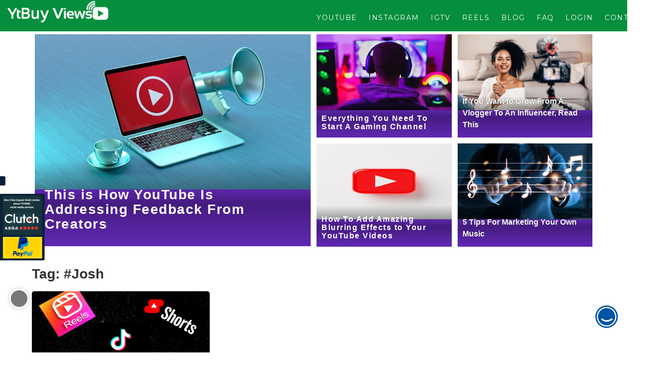

--- FILE ---
content_type: text/html; charset=UTF-8
request_url: https://www.ytbuyviews.com/tag/josh/?wmc-currency=USD
body_size: 36128
content:
<!DOCTYPE html>
<html dir="ltr" lang="en-US"
	prefix="og: https://ogp.me/ns#" >
<head>
    <meta charset="utf-8">
    <meta http-equiv="X-UA-Compatible" content="IE=edge">
    <meta name="viewport" content="width=device-width, initial-scale=1">
    <meta name="theme-color" content="#000000" id="themeColorMeta">
    
    	<style>img:is([sizes="auto" i], [sizes^="auto," i]) { contain-intrinsic-size: 3000px 1500px }</style>
	
		<!-- All in One SEO Pro 4.3.4.1 - aioseo.com -->
		<title>#josh - YTBUYVIEWS.COM</title>
		<meta name="robots" content="max-image-preview:large" />
		<link rel="canonical" href="https://www.ytbuyviews.com/tag/josh/" />
		<meta name="generator" content="All in One SEO Pro (AIOSEO) 4.3.4.1 " />
		<meta property="og:locale" content="en_US" />
		<meta property="og:site_name" content="YTBUYVIEWS.COM - INCREASE YOUTUBE VIEWS. TRY 1000 VIEWS FOR Rs.124 ONLY. INCREASE YOUTUBE VIEWS. WAY TO GO VIRAL ON YOUTUBE" />
		<meta property="og:type" content="article" />
		<meta property="og:title" content="#josh - YTBUYVIEWS.COM" />
		<meta property="og:url" content="https://www.ytbuyviews.com/tag/josh/" />
		<meta name="twitter:card" content="summary_large_image" />
		<meta name="twitter:title" content="#josh - YTBUYVIEWS.COM" />
		<script type="application/ld+json" class="aioseo-schema">
			{"@context":"https:\/\/schema.org","@graph":[{"@type":"BreadcrumbList","@id":"https:\/\/www.ytbuyviews.com\/tag\/josh\/#breadcrumblist","itemListElement":[{"@type":"ListItem","@id":"https:\/\/www.ytbuyviews.com\/#listItem","position":1,"item":{"@type":"WebPage","@id":"https:\/\/www.ytbuyviews.com\/","name":"Home","description":"INCREASE YOUTUBE VIEWS. TRY 1000 VIEWS FOR Rs.124 ONLY. INCREASE YOUTUBE VIEWS. WAY TO GO VIRAL ON YOUTUBE","url":"https:\/\/www.ytbuyviews.com\/"},"nextItem":"https:\/\/www.ytbuyviews.com\/tag\/josh\/#listItem"},{"@type":"ListItem","@id":"https:\/\/www.ytbuyviews.com\/tag\/josh\/#listItem","position":2,"item":{"@type":"WebPage","@id":"https:\/\/www.ytbuyviews.com\/tag\/josh\/","name":"#josh","url":"https:\/\/www.ytbuyviews.com\/tag\/josh\/"},"previousItem":"https:\/\/www.ytbuyviews.com\/#listItem"}]},{"@type":"CollectionPage","@id":"https:\/\/www.ytbuyviews.com\/tag\/josh\/#collectionpage","url":"https:\/\/www.ytbuyviews.com\/tag\/josh\/","name":"#josh - YTBUYVIEWS.COM","inLanguage":"en-US","isPartOf":{"@id":"https:\/\/www.ytbuyviews.com\/#website"},"breadcrumb":{"@id":"https:\/\/www.ytbuyviews.com\/tag\/josh\/#breadcrumblist"}},{"@type":"Organization","@id":"https:\/\/www.ytbuyviews.com\/#organization","name":"YTBUYVIEWS.COM","url":"https:\/\/www.ytbuyviews.com\/"},{"@type":"WebSite","@id":"https:\/\/www.ytbuyviews.com\/#website","url":"https:\/\/www.ytbuyviews.com\/","name":"YTBUYVIEWS.COM","description":"INCREASE YOUTUBE VIEWS. TRY 1000 VIEWS FOR Rs.124 ONLY. INCREASE YOUTUBE VIEWS. WAY TO GO VIRAL ON YOUTUBE","inLanguage":"en-US","publisher":{"@id":"https:\/\/www.ytbuyviews.com\/#organization"}}]}
		</script>
		<!-- All in One SEO Pro -->

<link rel='dns-prefetch' href='//kit.fontawesome.com' />
<link rel='dns-prefetch' href='//fonts.googleapis.com' />
<link rel="alternate" type="application/rss+xml" title="YTBUYVIEWS.COM &raquo; Feed" href="https://www.ytbuyviews.com/feed/" />
<link rel="alternate" type="application/rss+xml" title="YTBUYVIEWS.COM &raquo; Comments Feed" href="https://www.ytbuyviews.com/comments/feed/" />
<link rel="alternate" type="application/rss+xml" title="YTBUYVIEWS.COM &raquo; #josh Tag Feed" href="https://www.ytbuyviews.com/tag/josh/feed/" />
<style id='classic-theme-styles-inline-css' type='text/css'>
/*! This file is auto-generated */
.wp-block-button__link{color:#fff;background-color:#32373c;border-radius:9999px;box-shadow:none;text-decoration:none;padding:calc(.667em + 2px) calc(1.333em + 2px);font-size:1.125em}.wp-block-file__button{background:#32373c;color:#fff;text-decoration:none}
</style>
<link rel='stylesheet' id='wc-blocks-vendors-style-css' href='https://www.ytbuyviews.com/wp-content/plugins/woocommerce/packages/woocommerce-blocks/build/wc-blocks-vendors-style.css?ver=9.4.3' type='text/css' media='all' />
<link rel='stylesheet' id='wc-blocks-style-css' href='https://www.ytbuyviews.com/wp-content/plugins/woocommerce/packages/woocommerce-blocks/build/wc-blocks-style.css?ver=9.4.3' type='text/css' media='all' />
<style id='global-styles-inline-css' type='text/css'>
:root{--wp--preset--aspect-ratio--square: 1;--wp--preset--aspect-ratio--4-3: 4/3;--wp--preset--aspect-ratio--3-4: 3/4;--wp--preset--aspect-ratio--3-2: 3/2;--wp--preset--aspect-ratio--2-3: 2/3;--wp--preset--aspect-ratio--16-9: 16/9;--wp--preset--aspect-ratio--9-16: 9/16;--wp--preset--color--black: #000000;--wp--preset--color--cyan-bluish-gray: #abb8c3;--wp--preset--color--white: #ffffff;--wp--preset--color--pale-pink: #f78da7;--wp--preset--color--vivid-red: #cf2e2e;--wp--preset--color--luminous-vivid-orange: #ff6900;--wp--preset--color--luminous-vivid-amber: #fcb900;--wp--preset--color--light-green-cyan: #7bdcb5;--wp--preset--color--vivid-green-cyan: #00d084;--wp--preset--color--pale-cyan-blue: #8ed1fc;--wp--preset--color--vivid-cyan-blue: #0693e3;--wp--preset--color--vivid-purple: #9b51e0;--wp--preset--gradient--vivid-cyan-blue-to-vivid-purple: linear-gradient(135deg,rgba(6,147,227,1) 0%,rgb(155,81,224) 100%);--wp--preset--gradient--light-green-cyan-to-vivid-green-cyan: linear-gradient(135deg,rgb(122,220,180) 0%,rgb(0,208,130) 100%);--wp--preset--gradient--luminous-vivid-amber-to-luminous-vivid-orange: linear-gradient(135deg,rgba(252,185,0,1) 0%,rgba(255,105,0,1) 100%);--wp--preset--gradient--luminous-vivid-orange-to-vivid-red: linear-gradient(135deg,rgba(255,105,0,1) 0%,rgb(207,46,46) 100%);--wp--preset--gradient--very-light-gray-to-cyan-bluish-gray: linear-gradient(135deg,rgb(238,238,238) 0%,rgb(169,184,195) 100%);--wp--preset--gradient--cool-to-warm-spectrum: linear-gradient(135deg,rgb(74,234,220) 0%,rgb(151,120,209) 20%,rgb(207,42,186) 40%,rgb(238,44,130) 60%,rgb(251,105,98) 80%,rgb(254,248,76) 100%);--wp--preset--gradient--blush-light-purple: linear-gradient(135deg,rgb(255,206,236) 0%,rgb(152,150,240) 100%);--wp--preset--gradient--blush-bordeaux: linear-gradient(135deg,rgb(254,205,165) 0%,rgb(254,45,45) 50%,rgb(107,0,62) 100%);--wp--preset--gradient--luminous-dusk: linear-gradient(135deg,rgb(255,203,112) 0%,rgb(199,81,192) 50%,rgb(65,88,208) 100%);--wp--preset--gradient--pale-ocean: linear-gradient(135deg,rgb(255,245,203) 0%,rgb(182,227,212) 50%,rgb(51,167,181) 100%);--wp--preset--gradient--electric-grass: linear-gradient(135deg,rgb(202,248,128) 0%,rgb(113,206,126) 100%);--wp--preset--gradient--midnight: linear-gradient(135deg,rgb(2,3,129) 0%,rgb(40,116,252) 100%);--wp--preset--font-size--small: 13px;--wp--preset--font-size--medium: 20px;--wp--preset--font-size--large: 36px;--wp--preset--font-size--x-large: 42px;--wp--preset--spacing--20: 0.44rem;--wp--preset--spacing--30: 0.67rem;--wp--preset--spacing--40: 1rem;--wp--preset--spacing--50: 1.5rem;--wp--preset--spacing--60: 2.25rem;--wp--preset--spacing--70: 3.38rem;--wp--preset--spacing--80: 5.06rem;--wp--preset--shadow--natural: 6px 6px 9px rgba(0, 0, 0, 0.2);--wp--preset--shadow--deep: 12px 12px 50px rgba(0, 0, 0, 0.4);--wp--preset--shadow--sharp: 6px 6px 0px rgba(0, 0, 0, 0.2);--wp--preset--shadow--outlined: 6px 6px 0px -3px rgba(255, 255, 255, 1), 6px 6px rgba(0, 0, 0, 1);--wp--preset--shadow--crisp: 6px 6px 0px rgba(0, 0, 0, 1);}:where(.is-layout-flex){gap: 0.5em;}:where(.is-layout-grid){gap: 0.5em;}body .is-layout-flex{display: flex;}.is-layout-flex{flex-wrap: wrap;align-items: center;}.is-layout-flex > :is(*, div){margin: 0;}body .is-layout-grid{display: grid;}.is-layout-grid > :is(*, div){margin: 0;}:where(.wp-block-columns.is-layout-flex){gap: 2em;}:where(.wp-block-columns.is-layout-grid){gap: 2em;}:where(.wp-block-post-template.is-layout-flex){gap: 1.25em;}:where(.wp-block-post-template.is-layout-grid){gap: 1.25em;}.has-black-color{color: var(--wp--preset--color--black) !important;}.has-cyan-bluish-gray-color{color: var(--wp--preset--color--cyan-bluish-gray) !important;}.has-white-color{color: var(--wp--preset--color--white) !important;}.has-pale-pink-color{color: var(--wp--preset--color--pale-pink) !important;}.has-vivid-red-color{color: var(--wp--preset--color--vivid-red) !important;}.has-luminous-vivid-orange-color{color: var(--wp--preset--color--luminous-vivid-orange) !important;}.has-luminous-vivid-amber-color{color: var(--wp--preset--color--luminous-vivid-amber) !important;}.has-light-green-cyan-color{color: var(--wp--preset--color--light-green-cyan) !important;}.has-vivid-green-cyan-color{color: var(--wp--preset--color--vivid-green-cyan) !important;}.has-pale-cyan-blue-color{color: var(--wp--preset--color--pale-cyan-blue) !important;}.has-vivid-cyan-blue-color{color: var(--wp--preset--color--vivid-cyan-blue) !important;}.has-vivid-purple-color{color: var(--wp--preset--color--vivid-purple) !important;}.has-black-background-color{background-color: var(--wp--preset--color--black) !important;}.has-cyan-bluish-gray-background-color{background-color: var(--wp--preset--color--cyan-bluish-gray) !important;}.has-white-background-color{background-color: var(--wp--preset--color--white) !important;}.has-pale-pink-background-color{background-color: var(--wp--preset--color--pale-pink) !important;}.has-vivid-red-background-color{background-color: var(--wp--preset--color--vivid-red) !important;}.has-luminous-vivid-orange-background-color{background-color: var(--wp--preset--color--luminous-vivid-orange) !important;}.has-luminous-vivid-amber-background-color{background-color: var(--wp--preset--color--luminous-vivid-amber) !important;}.has-light-green-cyan-background-color{background-color: var(--wp--preset--color--light-green-cyan) !important;}.has-vivid-green-cyan-background-color{background-color: var(--wp--preset--color--vivid-green-cyan) !important;}.has-pale-cyan-blue-background-color{background-color: var(--wp--preset--color--pale-cyan-blue) !important;}.has-vivid-cyan-blue-background-color{background-color: var(--wp--preset--color--vivid-cyan-blue) !important;}.has-vivid-purple-background-color{background-color: var(--wp--preset--color--vivid-purple) !important;}.has-black-border-color{border-color: var(--wp--preset--color--black) !important;}.has-cyan-bluish-gray-border-color{border-color: var(--wp--preset--color--cyan-bluish-gray) !important;}.has-white-border-color{border-color: var(--wp--preset--color--white) !important;}.has-pale-pink-border-color{border-color: var(--wp--preset--color--pale-pink) !important;}.has-vivid-red-border-color{border-color: var(--wp--preset--color--vivid-red) !important;}.has-luminous-vivid-orange-border-color{border-color: var(--wp--preset--color--luminous-vivid-orange) !important;}.has-luminous-vivid-amber-border-color{border-color: var(--wp--preset--color--luminous-vivid-amber) !important;}.has-light-green-cyan-border-color{border-color: var(--wp--preset--color--light-green-cyan) !important;}.has-vivid-green-cyan-border-color{border-color: var(--wp--preset--color--vivid-green-cyan) !important;}.has-pale-cyan-blue-border-color{border-color: var(--wp--preset--color--pale-cyan-blue) !important;}.has-vivid-cyan-blue-border-color{border-color: var(--wp--preset--color--vivid-cyan-blue) !important;}.has-vivid-purple-border-color{border-color: var(--wp--preset--color--vivid-purple) !important;}.has-vivid-cyan-blue-to-vivid-purple-gradient-background{background: var(--wp--preset--gradient--vivid-cyan-blue-to-vivid-purple) !important;}.has-light-green-cyan-to-vivid-green-cyan-gradient-background{background: var(--wp--preset--gradient--light-green-cyan-to-vivid-green-cyan) !important;}.has-luminous-vivid-amber-to-luminous-vivid-orange-gradient-background{background: var(--wp--preset--gradient--luminous-vivid-amber-to-luminous-vivid-orange) !important;}.has-luminous-vivid-orange-to-vivid-red-gradient-background{background: var(--wp--preset--gradient--luminous-vivid-orange-to-vivid-red) !important;}.has-very-light-gray-to-cyan-bluish-gray-gradient-background{background: var(--wp--preset--gradient--very-light-gray-to-cyan-bluish-gray) !important;}.has-cool-to-warm-spectrum-gradient-background{background: var(--wp--preset--gradient--cool-to-warm-spectrum) !important;}.has-blush-light-purple-gradient-background{background: var(--wp--preset--gradient--blush-light-purple) !important;}.has-blush-bordeaux-gradient-background{background: var(--wp--preset--gradient--blush-bordeaux) !important;}.has-luminous-dusk-gradient-background{background: var(--wp--preset--gradient--luminous-dusk) !important;}.has-pale-ocean-gradient-background{background: var(--wp--preset--gradient--pale-ocean) !important;}.has-electric-grass-gradient-background{background: var(--wp--preset--gradient--electric-grass) !important;}.has-midnight-gradient-background{background: var(--wp--preset--gradient--midnight) !important;}.has-small-font-size{font-size: var(--wp--preset--font-size--small) !important;}.has-medium-font-size{font-size: var(--wp--preset--font-size--medium) !important;}.has-large-font-size{font-size: var(--wp--preset--font-size--large) !important;}.has-x-large-font-size{font-size: var(--wp--preset--font-size--x-large) !important;}
:where(.wp-block-post-template.is-layout-flex){gap: 1.25em;}:where(.wp-block-post-template.is-layout-grid){gap: 1.25em;}
:where(.wp-block-columns.is-layout-flex){gap: 2em;}:where(.wp-block-columns.is-layout-grid){gap: 2em;}
:root :where(.wp-block-pullquote){font-size: 1.5em;line-height: 1.6;}
</style>
<link rel='stylesheet' id='woocommerce-layout-css' href='https://www.ytbuyviews.com/wp-content/plugins/woocommerce/assets/css/woocommerce-layout.css?ver=7.4.0' type='text/css' media='all' />
<link rel='stylesheet' id='woocommerce-smallscreen-css' href='https://www.ytbuyviews.com/wp-content/plugins/woocommerce/assets/css/woocommerce-smallscreen.css?ver=7.4.0' type='text/css' media='only screen and (max-width: 768px)' />
<link rel='stylesheet' id='woocommerce-general-css' href='https://www.ytbuyviews.com/wp-content/plugins/woocommerce/assets/css/woocommerce.css?ver=7.4.0' type='text/css' media='all' />
<style id='woocommerce-inline-inline-css' type='text/css'>
.woocommerce form .form-row .required { visibility: visible; }
</style>
<link rel='stylesheet' id='google-lato-font-css' href='https://fonts.googleapis.com/css?family=Lato%3A300%2C400%2C500%2C700%2C900&#038;ver=1.9' type='text/css' media='all' />
<link rel='stylesheet' id='wpshopbootstrap-css' href='https://www.ytbuyviews.com/wp-content/themes/ytbuyviews/css/bootstrap.css?ver=1.9' type='text/css' media='all' />
<link rel='stylesheet' id='wpshop_slicknav_style-css' href='https://www.ytbuyviews.com/wp-content/themes/ytbuyviews/css/slicknav.min.css?ver=1.9' type='text/css' media='all' />
<link rel='stylesheet' id='wpshop_slitslider_style-css' href='https://www.ytbuyviews.com/wp-content/themes/ytbuyviews/css/slitslider.css?ver=1.9' type='text/css' media='all' />
<link rel='stylesheet' id='wpshop_animate_style-css' href='https://www.ytbuyviews.com/wp-content/themes/ytbuyviews/css/animate.css?ver=1.9' type='text/css' media='all' />
<link rel='stylesheet' id='wpshop_custom_style-css' href='https://www.ytbuyviews.com/wp-content/themes/ytbuyviews/css/custom.css?ver=1768933031' type='text/css' media='all' />
<link rel='stylesheet' id='wpshop_style-css' href='https://www.ytbuyviews.com/wp-content/themes/ytbuyviews/style.css?ver=6.8.3' type='text/css' media='all' />
<link rel='stylesheet' id='wpshop_slick_style-css' href='https://www.ytbuyviews.com/wp-content/themes/ytbuyviews/css/slick.css?ver=1.9' type='text/css' media='all' />
<link rel='stylesheet' id='wpshop_slick_theme_style-css' href='https://www.ytbuyviews.com/wp-content/themes/ytbuyviews/css/slick-theme.css?ver=1.9' type='text/css' media='all' />
<link rel='stylesheet' id='woo-wallet-style-css' href='https://www.ytbuyviews.com/wp-content/plugins/woo-wallet/assets/css/frontend.css?ver=1.4.6' type='text/css' media='all' />
<script type="text/javascript" src="https://www.ytbuyviews.com/wp-includes/js/jquery/jquery.min.js?ver=3.7.1" id="jquery-core-js"></script>
<script type="text/javascript" src="https://www.ytbuyviews.com/wp-includes/js/jquery/jquery-migrate.min.js?ver=3.4.1" id="jquery-migrate-js"></script>
<script type="text/javascript" src="https://www.ytbuyviews.com/wp-content/plugins/woocommerce-multi-currency/js/woocommerce-multi-currency.js?ver=2.0.5" id="woocommerce-multi-currency-js"></script>
<script type="text/javascript" src="https://www.ytbuyviews.com/wp-content/themes/ytbuyviews/js/jquery.slicknav.min.js?ver=1.9" id="wpshop_slicknav_script-js"></script>
<script type="text/javascript" src="https://kit.fontawesome.com/cc7921ad98.js?ver=6.8.3" id="wpshop_fontawesome_script-js"></script>
<script type="text/javascript" src="https://www.ytbuyviews.com/wp-content/themes/ytbuyviews/js/jquery.slitslider.js?ver=1.9" id="wpshop_slitslider_script-js"></script>
<script type="text/javascript" src="https://www.ytbuyviews.com/wp-content/themes/ytbuyviews/js/scripts.js?ver=1.9" id="wpshop_script-js"></script>
<script type="text/javascript" src="https://www.ytbuyviews.com/wp-content/themes/ytbuyviews/js/slick.js?ver=1.9" id="wpshop_slickjs-js"></script>
<link rel="https://api.w.org/" href="https://www.ytbuyviews.com/wp-json/" /><link rel="alternate" title="JSON" type="application/json" href="https://www.ytbuyviews.com/wp-json/wp/v2/tags/423" /><link rel="EditURI" type="application/rsd+xml" title="RSD" href="https://www.ytbuyviews.com/xmlrpc.php?rsd" />
<meta name="generator" content="WordPress 6.8.3" />
<meta name="generator" content="WooCommerce 7.4.0" />
	<noscript><style>.woocommerce-product-gallery{ opacity: 1 !important; }</style></noscript>
	<link rel="icon" href="https://www.ytbuyviews.com/wp-content/uploads/2022/02/cropped-video-play-button-32x32.jpg" sizes="32x32" />
<link rel="icon" href="https://www.ytbuyviews.com/wp-content/uploads/2022/02/cropped-video-play-button-192x192.jpg" sizes="192x192" />
<link rel="apple-touch-icon" href="https://www.ytbuyviews.com/wp-content/uploads/2022/02/cropped-video-play-button-180x180.jpg" />
<meta name="msapplication-TileImage" content="https://www.ytbuyviews.com/wp-content/uploads/2022/02/cropped-video-play-button-270x270.jpg" />
    <link rel="preconnect" href="https://fonts.gstatic.com">
    <link rel="preconnect" href="https://fonts.gstatic.com">
    <link rel="preconnect" href="https://fonts.gstatic.com">
    <link href="https://fonts.googleapis.com/css2?family=Montserrat:wght@300;400;500;700&display=swap" rel="stylesheet">
    <meta name="google-signin-client_id" content="225601564033-v5gitd4ut7bn8inirg42cd0nvqnr78bu.apps.googleusercontent.com">
</head>

<!--<link rel="stylesheet" href="https://www.ytviews.in/wp-content/themes/ytviews/css/bootstrap-datepicker.css" />-->
<!--<link rel="stylesheet" href="https://www.ytviews.in/wp-content/themes/ytviews/css/bootstrap-select.css" />-->
<!--NEW HOMEPAGE DESIGN CODE START-->
<style type="text/css">
    .slicknav_menu::before {
        content: url("https://www.ytbuyviews.com/wp-content/uploads/yt_buyviews/ytbuyviewNewLogo72.svg");
        display: inline-block;
        background: ;
        width: 160px;
        padding: 6px 1px 1px 6px;
    }
    #head .navbar-brand.shrink img {
        width: 130px;
        transition-duration: .4s;
        transition-timing-function: linear;
    }
    #head .head-nav.shrink {
        height: 40px !important;
        transition-duration: .4s;
        transition-timing-function: linear;
    }
    #head .head-nav.shrink ul li a {
        padding: 12px 11px;
        transition-duration: .4s;
        transition-timing-function: linear;
    }
    section{
        height: auto;
    }
    #head .head-nav.shrink {
        height: auto;
        transition-duration: .2s;
        transition-timing-function: linear;
    }
    .logo-area{
        display: none;
    }
    .navbar-header .navbar-brand img {
        width: 206px;
        margin: auto;
        position: relative;
        bottom: 0px;
        top: 1px;
        transition-duration: .2s;
        transition-timing-function: linear;
    }
    .navbar-header .navbar-brand {
        float: left;
        height: 55px;
        padding: 0px 15px;
        font-size: 18px;
        line-height: 20px;
    }
    .wrapper_shala {
        padding-top: 68px;
    }
    .yt_viewsHeading{
        font-weight: bold;
    }
    .yt_viewsP{
        font-size: 20px;
        margin: 30px 0px
    }
    .button_account a {
        background: #fff;
        padding: 10px 10px;
        border-radius: 5px;
        color: #0c8041;
        font-weight: bold;
    }
    .transparent.header-main .navbar-default {
        background: #0c8041;
        box-shadow: none;
        left: 0;
        position: fixed;
        top: 0;
        width: 100%;
        z-index: 999;
        border: 0;
        border-radius: 0;
    }
    .Ycard_hr1{
        border-color: #FFE5A0 !important;
        border-left: none;
        border-top: 2px solid transparent;
        height: 2px;
        height: 2px;
        width: 80px;
        margin: 20px auto;
    }
    .Ycard_hr2{
        border-color: #f4a48f !important;
        border-left: none;
        border-top: 2px solid transparent;
        height: 2px;
        height: 2px;
        width: 80px;
        margin: 20px auto;
    }
    .Ycard_hr3{
        border-color: #92c8ba !important;
        border-left: none;
        border-top: 2px solid transparent;
        height: 2px;
        height: 2px;
        width: 80px;
        margin: 20px auto;
    }
    .Ycard_hr4{
        border-color: #a67217 !important;
        border-left: none;
        border-top: 2px solid transparent;
        height: 2px;
        height: 2px;
        width: 80px;
        margin: 20px auto;
    }
    .Ycard_body{
        /*box-shadow: 1px 2px 7px 3px #f0e9e9;*/
        width: 24%;
        text-align: center;
        /*transition: .3s ease-in-out;   */
    }
    .Ycard_body:hover{
        /*transform: translate(0, -7px);*/
        /*transition: .3s ease-in-out;*/
    }
    .Ycard_h3 h3 {
        font-weight: bold;
        font-size: x-large;
    }
    /*   .Ycard_p p {
    font-size: 15px;
    padding: 9px 10px;
    color: #807a7a;
    margin-bottom: 0px;
    }*/
    .YcardContainer_body{
        display: flex;
        justify-content: space-between;
    }
    .why_usDiv{
        padding: 5px 20px;
        margin-bottom: 15px;
    }
    .why_usDiv_h1 {
        font-weight: bold;
        margin-bottom: 20px;
    }
    .why_usDiv_p{
        font-size: 17px;
        margin-top: 20px;
        margin-bottom: 20px;
    }
    .prdctvty_img{
        /*margin-top: 15px;*/
    }
    .yt_logoSection{
        background-image: linear-gradient(to right, rgba(116, 207, 138,1), rgba(43, 207, 84,0));
        margin-bottom: 5px;
        padding:20px 0px 0px;
    }
    .body_creative:hover .Ycard_p p {
        background: #6f4f14;
        color: #fff !important;
    }
    .body_connected:hover .Ycard_p p {
        background: #790a1d;
        color: #fff !important;
    }
    .body_rewarded:hover .Ycard_p p {
        background: #155257;
        color: #fff !important;
    }
    .body_productive:hover .Ycard_p p {
        background: #a67217;
        color: #fff !important;
    }
    .mktng_apps_top_text {
        text-align: center;
        margin-bottom: 30px;
    }
    .mktng_apps_top_text h1 {
        font-weight: bold;
    }
    .mktng_apps_top_text p {
        font-size: 17px;
        width: 50%;
        margin: auto;
    }
    .mktng_apps_cardDiv {
        display: flex;
        margin-bottom: 30px;
        transition: .3s ease-in-out;
    }
    .mktng_WBCard_img{
        display: flex;
        justify-content: center;
    }
    .mktng_WBCard_img img{
        border-radius: 50%;
    }

    .mktng_WBCard_text h3{
        font-weight: bold;
        font-size: x-large;
    }
    .mktng_WBCard_text p{
        font-size: 15px;
        padding: 9px 10px;
    }
    .WBCard_body{
        padding: 5.75rem 2.5rem;
        background-color: #fff;
        box-shadow: 1px 2px 7px 3px #f0e9e9;
        text-align: center;
    }
    .mktng_WBCard_text {
        height: 160px;
        overflow: hidden;
    }
    .mktng_apps_cardDiv.col-lg-4:hover {
        transform: translate(0, -15px);
        transition: .3s ease-in-out;
    }
    .mktng_apps_sec{
        background-image: url('http://18.189.181.255/creatorshala/public/frontend/img/yt_views/.jpg');
        background-size: cover;
        background-attachment: fixed;
        background-position: top center;
        overflow: hidden;
        z-index: -0;
        margin-bottom: 15px;
    }
    .join-us_content p {
        margin-bottom: 60px;
        color: #fff;
        font-size: 28px;
    }
    .join-us_content {
        margin: auto;
        width: 70.5%;
        padding-top: 20px;
    }
    .join-us_content h3{
        font-size: 60px;
        font-weight: bold;
        color: #fff;
        display: inline-block;
    }
    .join-us_content a {
        background: #fff;
        padding: 11px;
        border-radius: 5px;
        color: #0ba741;
    }
    .join-us{
        background: linear-gradient(90deg, rgb(9, 240, 64) 13%, rgb(12, 128, 65) 46%);
        padding:0px;
    }
    .join-usRight_img{
        padding: 0px;
    }
    .headphones_icon{
        color: #fff;
        font-size: 54px;
        margin-left: 31px;
    }
    .want_ToSec {
        background: linear-gradient(320deg, rgb(9, 240, 64) 13%, rgb(9, 162, 79) 86%);
        margin-bottom: 5px;
        padding: 0px;
    }
    .want_Tocontainer {
        /*background: linear-gradient(90deg, rgb(12, 164, 48) 13%, rgb(21, 172, 90) 86%);*/
        width: 100%;
        float: left;
        padding-bottom: 15px;
    }
    .want_ToH3 h3 {
        padding: 1px 100px 1px;
        color: #fff;
        font-size: 50px;
    }
    .want_ToSec_body {
        /*padding: 26px 100px 40px;*/
    }
    .want_To_navTab{
        padding: 8px 100px 0px;
    }
    .want_To_navTab .nav-tabs > li.active > a{
        font-size: 20px;
        background: none;
        border-bottom: 2px solid #0a481e;
        border-top: none;
        border-left: none;
        border-right: none;
        font-family: Freight Sans LF Pro Light, Helvetica, Arial, sans-serif;
        color: #fff;
    }
    .want_To_navTab .nav-tabs > li {
        float: left;
        margin-bottom: -1px;
        padding: 0px 20px 0px 0px;
    }
    .want_To_navTab .nav-tabs > li > a{
        font-size: 20px;
        background: none;
        border: none;
        color: #f0e5e5;
        font-family: Freight Sans LF Pro Light, Helvetica, Arial, sans-serif;
    }
    .price_card {
        border: 2px solid #fff;
        border-radius: 5px;
        padding: 5px 5px;
        width: 24%;
        margin: 1px 6px 15px 6px;
    }
    .price_cardText {
        height: 148px;
        overflow: hidden;
        background: #315abd;
    }
    .price_cardBody{
        background: rgba(255, 255, 255,.3);
        text-align: center;
    }
    .about_info {
        font-size: 22px;
        font-weight: bold;
        margin: 31px 20px;
        color: #fff;
    }
    .price_cardHeader {
        margin-bottom: 30px;
    }
    .price_tag {
        font-size: 20px;
        color: #fff;
        background: #012e99;
        padding: 13px;
    }
    .r_readySec {
        background-image: url('http://18.189.181.255/creatorshala/public/frontend/img/yt_views/r_rady.png');
        background-repeat: no-repeat;
        background-size: cover;
        z-index: -0;
    }
    .r_ready_content h3 {
        font-size: 60px;
        font-weight: bold;
        color: #fff;
        display: inline-block;
    }
    .r_ready_content p {
        color: #fff;
        font-size: 28px;
    }
    .r_ready_content a {
        background: #fff;
        padding: 11px;
        border-radius: 5px;
        color: #0ba741;
        margin-top: 60px;
        float: left;
    }
    .r_ready_content {
        margin: auto;
        width: 85.5%;
        padding-top: 70px;
    }
    .new_priceinfo_DesignDiv {
        position: relative;
        background: #fff;
        box-shadow: 0px 1px 3px 1px #e8e2e2;
        border-radius: 0px 0px 5px 5px;
        float: left;
        width: 100%;
    }
    .new_priceinfo_Design {
        height: 135px;
        overflow: hidden;
        padding: 39px 9px 16px 26px;
        float: left;
        width: 75%;
        text-align: left;
    }
    .plan_heading {
        font-weight: bold;
        font-size: 19px;
        color: #000;
    }
    .plan_cost {
        color: grey;
        font-weight: bold;
        font-size: 15px;
    }
    .plan_cost span{
        color: #0ca430;
        font-weight: bold;
        font-size: 13px;
    }
    .like_logo {
        /*background: linear-gradient(320deg, rgb(30, 242, 81) 13%, rgb(11, 113, 57) 86%);*/
        padding: 0;
        border-radius: 100%;
        color: #fff;
        font-size: 18px;
        position: absolute;
        top: 14px;
        right: 13px;
        width: 44px;
        /*box-shadow: 1px 1px 11px 0px #28c65a;*/
    }
    .ArrowDesign {
        float: left;
        width: 25%;
        border-left: 1px solid #cec1c1;
        height: 135px;
    }
    .ArrowDesign img {
        position: relative;
        top: 87px;
        padding: 0px;
        width: 52px;
        margin: auto;
    }
    .why_buyL{
        /*background: linear-gradient(to bottom,rgba(255,15,80,1) 0,rgba(255,131,45,1) 100%);*/
        background: #00c3ff;
        padding: 0;
    }
    .why_buyL_Right {
        background-color: #fff;
        padding: 30px 1px;
    }
    .why_buyL_UL ul{
        list-style: none;
        display: flex;
        flex-wrap: wrap;
        justify-content: space-between;
        padding-left: 0px;
    }
    .why_buyL_UL ul li {
        width: 41%;
        margin-bottom: 20px;
    }
    .why_buyL_UL ul li h5{
        color: #000;
        font-weight: bold;
        font-size: 17px;
    }
    .why_buyL_UL ul li p{
        color: #000;
        font-size: 16px;
        font-weight: 600;
    }
    .why_buyL_txt h1{
        font-weight: bold;
    }
    .why_buyL_txt p {
        color: #7b7878;
        font-size: 22px;
    }
    .why_buyL_iconimg img {
        border-radius: 50%;
        width: 90px;
    }
    .why_buyL_RightContent {
        width: 80%;
        margin: auto;
    }
    .why_buyF{
        /*    background: linear-gradient(to bottom,rgba(84,95,249,1) 0,rgba(46,183,251,1) 76%);
        */    padding: 0;
        background: #37c137;
    }
    .why_buyF_Right {
        background-color: #fff;
        padding: 30px 1px;
    }
    .why_buyF_UL ul{
        list-style: none;
        display: flex;
        flex-wrap: wrap;
        justify-content: space-between;
        padding-left: 0px
    }
    .why_buyF_UL ul li {
        width: 41%;
        margin-bottom: 20px;
    }
    .why_buyF_UL ul li h5{
        color: #000;
        font-weight: bold;
        font-size: 17px;
    }
    .why_buyF_UL ul li p{
        color: #000;
        font-size: 16px;
        font-weight: 600;
    }
    .why_buyF_txt h1{
        font-weight: bold;
    }
    .why_buyF_txt p {
        color: #7b7878;
        font-size: 22px;
    }
    .why_buyF_iconimg img {
        border-radius: 50%;
        width: 90px;
    }
    .why_buyF_RightContent {
        width: 80%;
        margin: auto;
    }
    .howWrk{
        /*background: linear-gradient(to bottom,rgba(141,119,248,1) 0,rgba(223,72,247,1) 100%);*/
        background:red;
        padding: 0;
    }
    .howWrk_Right{
        background-color: #fff;
        padding: 30px 1px;
    }
    .howWrk_UL ul{
        list-style: none;
        display: flex;
        flex-wrap: wrap;
        justify-content: space-between;
        padding-left: 0px;
    }
    .howWrk_UL ul li {
        width: 41%;
        margin-bottom: 20px;
    }
    .howWrk_UL ul li h5{
        color: #000;
        font-weight: bold;
        font-size: 17px;
    }
    .howWrk_UL ul li p{
        color: #000;
        font-size: 16px;
        font-weight: 600;
    }
    .howWrk_txt h1{
        font-weight: bold;
    }
    .howWrk_txt p {
        color: #7b7878;
        font-size: 22px;
    }
    .howWrk_iconimg img {
        border-radius: 50%;
        width: 90px;
    }
    .howWrk_RightContent {
        width: 80%;
        margin: auto;
    }
    #home{
        float: left;
        width: 100%;
        /*background: linear-gradient(320deg, rgb(55, 40, 157) 13%, rgb(9, 162, 148) 86%);*/
        padding: 35px 35px 0px 35px;
        border-radius: 5px
    }
    #menu1{
        float: left;
        width: 100%;
        /*background: linear-gradient(320deg, rgb(119, 196, 76) 13%, rgb(63, 163, 223) 86%);*/
        padding: 35px 35px 0px 35px;
        border-radius: 5px
    }
    #menu2{
        float: left;
        width: 100%;
        /*background: linear-gradient(320deg, rgb(9, 132, 240) 13%, rgb(162, 9, 66) 86%);*/
        padding: 35px 35px 0px 35px;
        border-radius: 5px
    }
    .inside_btn{
        border-radius: 15px;
        padding: 6px 13px;
        background: #09c648;
        box-shadow: 1px 1px 3px 1px #b9b4b4;
    }
    .view_morePriceOptn {
        float: left;
        width: 100%;
        text-align: center;
        margin-top: 20px;
    }
    .view_morePriceOptn .view_morebtn {
        color: #fff;
        border-radius: 25px;
        padding: 6px 8px;
        border: 1px solid gray;
    }
    .section_testimonials {
        background: linear-gradient(90deg, rgb(9, 240, 64) 13%, rgb(12, 128, 65) 46%);
    }
    .section_head {
        text-align: center;
    }
    .section_head h3 {
        margin-bottom: 0;
        color: #fff;
        font-size: 48px;
        font-weight: 900;
    }
    .section_head p {
        font-size: 22px;
        color: #d7e4ff;
        margin-bottom: 25px;
    }
    .testimonial {
        background-color: #fff;
        border-radius: 5px;
        padding: 25px 15px 10px 20px;
    }
    .testimonial_content{
        height: 170px;
    }
    .testimonial_content > p {
        line-height: 2.09;
        color: #636368;
        font-weight: bold;
    }
    .testimonial_foot {
        padding-top: 40px;
        display: flex;
        align-items: flex-end;
        justify-content: space-between;
    }
    .testimonial_rates {
        list-style: none;
        display: flex;
        margin-bottom: 17px;
        padding-left: 0px;
    }
    .testimonial_author h5 {
        font-size: 14px;
        color: #3d3f61;
        font-weight: 700;
        margin-bottom: 0;
        line-height: 1.2;
    }
    .testimonial_author p {
        font-size: 14px;
        color: #9293b2;
    }
    .testimonial_avatar {
        border-radius: 50%;
        margin-bottom: 8px;
    }
    .subscribe_innerDiv{
        display: flex;
        justify-content: space-between;
    }
    .testimonial_slick .slick-prev {
        left: -48px;
    }
    .testimonial_slick .slick-next {
        right: -48px;
    }
    .testimonial_slick .slick-prev::before, .testimonial_slick .slick-next::before {
        color: #fff;
    }
    .mkt_pltfCard_content h1{
        font-weight: bold;
        text-align: center;
    }
    .fb_icon {
        margin-bottom: 10px;
    }
    .mkt_pltfCard1 .fb_icon i{
        background: #fff;
        padding: 6px 11px;
        border-radius: 50%;
        margin-top: 7px;
        font-size: 21px;
        text-align: center;
        color: #4185dd;
    }
    .mktC_info{
        font-size: 27px;
        letter-spacing: 1px;
        line-height: 32px;
        color: #fff;
        font-weight: bold;
        padding: 10px;
        height: 120px;
    }
    .mkt_pltfCard1 {
        background: #3975ea;
        border-radius: 5px;
        margin: 15px 5px 3px 5px;
        width: 32.33%;
        height: 220px;
    }
    .marketing_pltfrm {
        margin-bottom: 5px;
        padding: 5px;
    }
    .marketing_pltfrmFooter {
        display: flex;
        margin-bottom: 5px;
    }
    .marketing_pltfrmFooter i{
        color: #fff;
        font-size: 30px;
        font-weight: lighter;
        margin-right: 15px;
    }
    .marketing_pltfrmFooter p{
        color: #fff;
        font-weight: bold;
        position: relative;
        top: 6px;
        font-size: 14px;
    }
    .mkt_pltfCard2 .insta_icon i {
        border-radius: 50%;
        margin-top: 7px;
        font-size: 31px;
        text-align: center;
        color: #fff;
    }
    .insta_icon {
        margin-bottom: 10px;
    }
    .mkt_pltfCard2 {
        background: linear-gradient(to bottom left, #B900B4, #F50000, #FFD521);
        border-radius: 5px;
        margin: 15px 5px 3px 5px;
        width: 32.33%;
        height: 220px;
    }
    .mkt_pltfCard3 {
        background:#00aced;
        border-radius: 5px;
        margin: 15px 5px 3px 5px;
        width: 32.33%;
        height: 220px;
    }
    .mkt_pltfCard3 .linkdin_icon i {
        border-radius: 50%;
        margin-top: 7px;
        font-size: 31px;
        text-align: center;
        color: #fff;
    }
    .linkdin_icon {
        margin-bottom: 10px;
    }
    .ytb_bg{
        background: linear-gradient(to bottom left, #c41c20, #d82825);
        color: #fff;

    }
    .fbk_bg{
        background: #3975ea;
        color: #fff;
    }
    .insta_bg{
        background: linear-gradient(to bottom left, #B900B4, #F50000, #FFD521);
        color: #fff;
    }
    .linkdn_bg{
        background: linear-gradient(to bottom left, #006397,#0073b1);
        color: #fff;
    }
    .twitr_bg{
        background: linear-gradient(to bottom left, #1d9ceb,  #4fc5f7);
        color: #fff;
    }
    .google_bg{
        background: linear-gradient(to bottom left, #5d7bec, #c44938, #e2b908, #65a34e);
        color: #fff;
    }

    .why_buyF_Img{
        width: 59%;
    }
    .howWrk_img{
        width: 86%;
    }
    .why_buyL_img{
        width: 89%;
    }
    .Ycard_img img {
        width: 100px;
        height: 100px;
    }
</style>

<!--NEW HOMEPAGE DESIGN CODE END-->




<body class="archive tag tag-josh tag-423 wp-theme-ytbuyviews woocommerce theme-ytbuyviews woocommerce-no-js light-mode cs_usd_currency">

<div id="switch-mode">
    <span class="dark-mode mode-control " onclick="handleColorMode('dark')">
        <i class="fa fa-moon-o"></i>
    </span>
    <span class="light-mode mode-control  d-none " onclick="handleColorMode('light')">
        <i class="fa fa-sun"></i>
    </span>
</div>

<header id="head">
    <div class="head-nav">
        <section class="cs_custom_container container">
            <div class="navbar-header" style="position: relative;">
                <a class="navbar-brand" href="https://www.ytviews.in/">
                    <img class="img-responsive" src="https://www.ytbuyviews.com/wp-content/uploads/yt_buyviews/ytbuyviewNewLogo72.svg">
                </a>
            </div>
            <div class="main-nav"><ul id="menu-main-menu" class="menu"><li  id="menu-item-462" class="menu-item menu-item-type-custom menu-item-object-custom menu-item-home menu-item-462"><a href="https://www.ytbuyviews.com" class="nav-link"><div class="item-text"><i class="fa fa-home"></i></div></a></li>
<li  id="menu-item-20276" class="menu-item menu-item-type-custom menu-item-object-custom menu-item-home menu-item-has-children dropdown-holder menu-item-20276"><a href="https://www.ytbuyviews.com"><div class="item-text">Youtube</div></a>
<ul class="sub-menu" >
	<li  id="menu-item-20277" class="menu-item menu-item-type-custom menu-item-object-custom menu-item-home menu-item-has-children dropdown-holder menu-item-20277"><a href="https://www.ytbuyviews.com"><div class="item-image"><img src="https://www.ytbuyviews.com/wp-content/uploads/2021/06/youtube-2.png"></div><div class="item-text">Video Views<span>Youtube Viewership for your video</span></div></a>
	<ul class="sub-menu" >
		<li  id="menu-item-236037" class="menu-item menu-item-type-custom menu-item-object-custom menu-item-home menu-item-236037"><a href="https://www.ytbuyviews.com/#home_ytbviews"><div class="item-image"><img src="https://www.ytbuyviews.com/wp-content/uploads/2021/06/youtube.png"></div><div class="item-text">Fast Viewership<span>Youtube fast viewership service</span></div></a></li>
		<li  id="menu-item-236038" class="menu-item menu-item-type-custom menu-item-object-custom menu-item-home menu-item-236038"><a href="https://www.ytbuyviews.com/#menu1_ytbviews"><div class="item-image"><img src="https://www.ytbuyviews.com/wp-content/uploads/2021/06/youtube.png"></div><div class="item-text">Rav Viewership<span>Real Active viewership service</span></div></a></li>
		<li  id="menu-item-236039" class="menu-item menu-item-type-custom menu-item-object-custom menu-item-home menu-item-236039"><a href="https://www.ytbuyviews.com/#menu2_ytbviews"><div class="item-image"><img src="https://www.ytbuyviews.com/wp-content/uploads/2021/06/youtube.png"></div><div class="item-text">Slow Viewership<span>Slow views service for video</span></div></a></li>
		<li  id="menu-item-236040" class="menu-item menu-item-type-custom menu-item-object-custom menu-item-home menu-item-236040"><a href="https://www.ytbuyviews.com/#menu3_ytbviews"><div class="item-image"><img src="https://www.ytbuyviews.com/wp-content/uploads/2021/06/youtube.png"></div><div class="item-text">Country Targeted Viewership<span>Targeted viewership service</span></div></a></li>
		<li  id="menu-item-236041" class="menu-item menu-item-type-custom menu-item-object-custom menu-item-home menu-item-236041"><a href="https://www.ytbuyviews.com/#menu4_ytbviews"><div class="item-image"><img src="https://www.ytbuyviews.com/wp-content/uploads/2021/06/youtube.png"></div><div class="item-text">Under 1000<span>Viewership option from 500</span></div></a></li>
		<li  id="menu-item-236042" class="menu-item menu-item-type-custom menu-item-object-custom menu-item-home menu-item-236042"><a href="https://www.ytbuyviews.com/#menu5_ytbviews"><div class="item-image"><img src="https://www.ytbuyviews.com/wp-content/uploads/2021/06/youtube.png"></div><div class="item-text">Google Ads<span>Google ad video campaigns</span></div></a></li>
	</ul>
</li>
	<li  id="menu-item-99878" class="menu-item menu-item-type-custom menu-item-object-custom menu-item-has-children dropdown-holder menu-item-99878"><a href="https://www.ytbuyviews.com/buy-real-youtube-subscribers"><div class="item-image"><img src="https://www.ytbuyviews.com/wp-content/uploads/2021/06/youtube-2.png"></div><div class="item-text">Youtube Subscribers<span>Lifetime subscribers for channel</span></div></a>
	<ul class="sub-menu" >
		<li  id="menu-item-251423" class="menu-item menu-item-type-custom menu-item-object-custom menu-item-251423"><a href="https://www.ytbuyviews.com/buy-real-youtube-subscribers/#home_ytbsubscrb"><div class="item-image"><img src="https://www.ytbuyviews.com/wp-content/uploads/2021/06/youtube.png"></div><div class="item-text">Youtube Hq Subscribers<span>Youtube subscribers with Lifetime Guarantee</span></div></a></li>
		<li  id="menu-item-251422" class="menu-item menu-item-type-custom menu-item-object-custom menu-item-251422"><a href="https://www.ytbuyviews.com/buy-real-youtube-subscribers/#menu1_ytbsubscrb"><div class="item-image"><img src="https://www.ytbuyviews.com/wp-content/uploads/2021/06/youtube.png"></div><div class="item-text">Youtube Subscribers<span>Youtube Subscribers with limited Guarantee</span></div></a></li>
	</ul>
</li>
	<li  id="menu-item-390" class="menu-item menu-item-type-custom menu-item-object-custom menu-item-has-children dropdown-holder menu-item-390"><a href="https://www.ytbuyviews.comn/buy-fast-youtube-video-likes/"><div class="item-image"><img src="https://www.ytbuyviews.com/wp-content/uploads/2021/06/youtube-2.png"></div><div class="item-text">Youtube Likes<span>Increase engagement via likes</span></div></a>
	<ul class="sub-menu" >
		<li  id="menu-item-239661" class="menu-item menu-item-type-custom menu-item-object-custom menu-item-239661"><a href="https://www.ytbuyviews.com/buy-fast-youtube-video-likes/#home_ytbvdlk"><div class="item-image"><img src="https://www.ytbuyviews.com/wp-content/uploads/2021/06/youtube.png"></div><div class="item-text">Youtube Likes<span>Youtube Likes service</span></div></a></li>
		<li  id="menu-item-239662" class="menu-item menu-item-type-custom menu-item-object-custom menu-item-239662"><a href="https://www.ytbuyviews.com/buy-fast-youtube-video-likes/#menu1_ytbvdlk"><div class="item-image"><img src="https://www.ytbuyviews.com/wp-content/uploads/2021/06/youtube.png"></div><div class="item-text">Fast Youtube Likes<span>Fast Youtube Likes service</span></div></a></li>
		<li  id="menu-item-239663" class="menu-item menu-item-type-custom menu-item-object-custom menu-item-239663"><a href="https://www.ytbuyviews.com/buy-fast-youtube-video-likes/#menu2_ytbvdlk"><div class="item-image"><img src="https://www.ytbuyviews.com/wp-content/uploads/2021/06/youtube.png"></div><div class="item-text">Targeted Youtube Likes<span>Targeted Youtube Likes service</span></div></a></li>
		<li  id="menu-item-248704" class="menu-item menu-item-type-custom menu-item-object-custom menu-item-248704"><a href="https://www.ytbuyviews.com/buy-fast-youtube-video-likes/#menu3_ytbvdlk"><div class="item-image"><img src="https://www.ytbuyviews.com/wp-content/uploads/2021/06/youtube.png"></div><div class="item-text">Comment Likes<span>Video Comments Like service</span></div></a></li>
		<li  id="menu-item-254559" class="menu-item menu-item-type-custom menu-item-object-custom menu-item-254559"><a href="https://wwww.ytbuyviews.com/buy-fast-youtube-video-likes/#menu6_ytbvdlk"><div class="item-image"><img src="https://www.ytbuyviews.com/wp-content/uploads/2021/06/youtube.png"></div><div class="item-text">Community Post Likes<span>Community Post Likes service</span><span class="new">NEW</span></div></a></li>
	</ul>
</li>
	<li  id="menu-item-99881" class="menu-item menu-item-type-custom menu-item-object-custom menu-item-has-children dropdown-holder menu-item-99881"><a href="https://www.ytbuyviews.com/buy-high-quality-youtube-comments/"><div class="item-image"><img src="https://www.ytbuyviews.com/wp-content/uploads/2021/06/youtube-2.png"></div><div class="item-text">Video Comments<span>Increase engagement via comments</span></div></a>
	<ul class="sub-menu" >
		<li  id="menu-item-251408" class="menu-item menu-item-type-custom menu-item-object-custom menu-item-251408"><a href="https://www.ytbuyviews.com/buy-high-quality-youtube-comments/#menu2_ytbcmnt"><div class="item-image"><img src="https://www.ytbuyviews.com/wp-content/uploads/2021/06/youtube.png"></div><div class="item-text">Random Comments<span>Random Youtube comments service</span></div></a></li>
		<li  id="menu-item-251409" class="menu-item menu-item-type-custom menu-item-object-custom menu-item-251409"><a href="https://www.ytbuyviews.com/buy-high-quality-youtube-comments/#home_ytbcmnt"><div class="item-image"><img src="https://www.ytbuyviews.com/wp-content/uploads/2021/06/youtube.png"></div><div class="item-text">Country Targeted Comments<span>Random Country Targeted comments service</span></div></a></li>
		<li  id="menu-item-251410" class="menu-item menu-item-type-custom menu-item-object-custom menu-item-251410"><a href="https://www.ytbuyviews.com/buy-high-quality-youtube-comments/#menu1_ytbcmnt"><div class="item-image"><img src="https://www.ytbuyviews.com/wp-content/uploads/2021/06/youtube.png"></div><div class="item-text">Country Targeted Custom Comments<span>Country Targeted comments service</span></div></a></li>
	</ul>
</li>
	<li  id="menu-item-77189" class="menu-item menu-item-type-custom menu-item-object-custom menu-item-home menu-item-has-children dropdown-holder menu-item-77189"><a href="https://www.ytbuyviews.com/#menu6_ytbviews"><div class="item-image"><img src="https://www.ytbuyviews.com/wp-content/uploads/2021/06/youtube-2.png"></div><div class="item-text">Channel Watch Hours<span>Monetize & Grow your channel</span></div></a>
	<ul class="sub-menu" >
		<li  id="menu-item-77190" class="menu-item menu-item-type-custom menu-item-object-custom menu-item-77190"><a href="https://www.ytbuyviews.com/social-media-marketing/1000-watch-time-hours-for-youtube-channel/"><div class="item-image"><img src="https://www.ytbuyviews.com/wp-content/uploads/2021/06/youtube.png"></div><div class="item-text">1000 Watch Hours</div></a></li>
		<li  id="menu-item-230396" class="menu-item menu-item-type-custom menu-item-object-custom menu-item-230396"><a href="https://www.ytbuyviews.com/social-media-marketing/2000-watch-time-hours-for-youtube-channel/"><div class="item-image"><img src="https://www.ytbuyviews.com/wp-content/uploads/2021/06/youtube.png"></div><div class="item-text">2000 Watch Hours</div></a></li>
		<li  id="menu-item-230397" class="menu-item menu-item-type-custom menu-item-object-custom menu-item-230397"><a href="https://www.ytbuyviews.com/social-media-marketing/3000-watch-time-hours-for-youtube-channel/"><div class="item-image"><img src="https://www.ytbuyviews.com/wp-content/uploads/2021/06/youtube.png"></div><div class="item-text">3000 Watch Hours</div></a></li>
		<li  id="menu-item-77191" class="menu-item menu-item-type-custom menu-item-object-custom menu-item-77191"><a href="https://www.ytbuyviews.com/social-media-marketing/buy-4000-watch-time-hours-youtube-india/"><div class="item-image"><img src="https://www.ytbuyviews.com/wp-content/uploads/2021/06/youtube.png"></div><div class="item-text">4000 Watch Hours</div></a></li>
	</ul>
</li>
	<li  id="menu-item-245587" class="menu-item menu-item-type-custom menu-item-object-custom menu-item-has-children dropdown-holder menu-item-245587"><a href="https://wwww.ytbuyviews.com/buy-youtube-shorts-views-likes/"><div class="item-image"><img src="https://www.ytbuyviews.com/wp-content/uploads/2021/07/download.png"></div><div class="item-text">Youtube Shorts<span>Youtube shorts video services</span><span class="new">NEW</span></div></a>
	<ul class="sub-menu" >
		<li  id="menu-item-245595" class="menu-item menu-item-type-custom menu-item-object-custom menu-item-245595"><a href="https://www.ytbuyviews.com/buy-youtube-shorts-views-likes/#home_ytshorts"><div class="item-image"><img src="https://www.ytbuyviews.com/wp-content/uploads/2021/07/download.png"></div><div class="item-text">Shorts Views<span class="new">NEW</span></div></a></li>
		<li  id="menu-item-245596" class="menu-item menu-item-type-custom menu-item-object-custom menu-item-245596"><a href="https://www.ytbuyviews.com/buy-youtube-shorts-views-likes/#menu1_ytshorts"><div class="item-image"><img src="https://www.ytbuyviews.com/wp-content/uploads/2021/07/download.png"></div><div class="item-text">Shorts Likes<span class="new">NEW</span></div></a></li>
		<li  id="menu-item-245597" class="menu-item menu-item-type-custom menu-item-object-custom menu-item-245597"><a href="https://www.ytbuyviews.com/buy-youtube-shorts-views-likes/#menu2_ytshorts"><div class="item-image"><img src="https://www.ytbuyviews.com/wp-content/uploads/2021/07/download.png"></div><div class="item-text">Shorts Comments<span class="new">NEW</span></div></a></li>
	</ul>
</li>
	<li  id="menu-item-251861" class="menu-item menu-item-type-custom menu-item-object-custom menu-item-has-children dropdown-holder menu-item-251861"><a href="https://www.ytbuyviews.com/buy-youtube-auto-views-likes/"><div class="item-image"><img src="https://www.ytbuyviews.com/wp-content/uploads/2021/06/youtube-2.png"></div><div class="item-text">Youtube Subscriptions<span>Youtube Auto Views,likes & Comments</span><span class="new">NEW</span></div></a>
	<ul class="sub-menu" >
		<li  id="menu-item-251864" class="menu-item menu-item-type-custom menu-item-object-custom menu-item-251864"><a href="https://www.ytbuyviews.com/buy-youtube-auto-views-likes/#home_ytbautovws"><div class="item-image"><img src="https://www.ytbuyviews.com/wp-content/uploads/2021/06/youtube.png"></div><div class="item-text">Youtube Auto Views<span class="new">NEW</span></div></a></li>
		<li  id="menu-item-251865" class="menu-item menu-item-type-custom menu-item-object-custom menu-item-251865"><a href="https://www.ytbuyviews.com/buy-youtube-auto-views-likes/#menu1_ytbautovws"><div class="item-image"><img src="https://www.ytbuyviews.com/wp-content/uploads/2021/06/youtube.png"></div><div class="item-text">Youtube Auto Likes<span class="new">NEW</span></div></a></li>
		<li  id="menu-item-251866" class="menu-item menu-item-type-custom menu-item-object-custom menu-item-251866"><a href="https://www.ytbuyviews.com/buy-youtube-auto-views-likes/#menu2_ytbautovws"><div class="item-image"><img src="https://www.ytbuyviews.com/wp-content/uploads/2021/06/youtube.png"></div><div class="item-text">Youtube Auto Comments<span class="new">NEW</span></div></a></li>
	</ul>
</li>
	<li  id="menu-item-248606" class="menu-item menu-item-type-custom menu-item-object-custom menu-item-248606"><a href="https://www.ytbuyviews.com/social-media-marketing/buy-youtube-live-stream-views/?wmc-currency=INR"><div class="item-image"><img src="https://www.ytbuyviews.com/wp-content/uploads/2021/06/youtube-2.png"></div><div class="item-text">Live Stream Views<span>Live stream video service</span><span class="new">NEW</span></div></a></li>
	<li  id="menu-item-248595" class="menu-item menu-item-type-custom menu-item-object-custom menu-item-248595"><a href="https://ytbuyviews.com/social-media-marketing/buy-youtube-shares/?wmc-currency=INR"><div class="item-image"><img src="https://www.ytbuyviews.com/wp-content/uploads/2021/06/youtube-2.png"></div><div class="item-text">Youtube Video Shares<span>Video share service</span><span class="new">NEW</span></div></a></li>
</ul>
</li>
<li  id="menu-item-6526" class="menu-item menu-item-type-custom menu-item-object-custom menu-item-has-children dropdown-holder menu-item-6526"><a href="https://www.ytbuyviews.com/buy-instagram-real-likes"><div class="item-text">Instagram</div></a>
<ul class="sub-menu" >
	<li  id="menu-item-99885" class="menu-item menu-item-type-custom menu-item-object-custom menu-item-has-children dropdown-holder menu-item-99885"><a href="https://www.ytbuyviews.com/buy-instagram-real-likes"><div class="item-image"><img src="https://www.ytbuyviews.com/wp-content/uploads/2021/06/instagram-1.png"></div><div class="item-text">Promotional Likes<span>Promote your Instagram post</span></div></a>
	<ul class="sub-menu" >
		<li  id="menu-item-236071" class="menu-item menu-item-type-custom menu-item-object-custom menu-item-236071"><a href="https://www.ytbuyviews.com/buy-instagram-real-likes/#home_inslikes"><div class="item-image"><img src="https://www.ytbuyviews.com/wp-content/uploads/2021/06/heart.png"></div><div class="item-text">Instagram Likes<span>Normal Instagram Likes</span></div></a></li>
		<li  id="menu-item-236070" class="menu-item menu-item-type-custom menu-item-object-custom menu-item-236070"><a href="https://www.ytbuyviews.com/buy-instagram-real-likes/#menu2_inslikes"><div class="item-image"><img src="https://www.ytbuyviews.com/wp-content/uploads/2021/06/heart.png"></div><div class="item-text">Slow Likes<span>Slow Instagram Likes</span></div></a></li>
		<li  id="menu-item-236072" class="menu-item menu-item-type-custom menu-item-object-custom menu-item-236072"><a href="https://www.ytbuyviews.com/buy-instagram-real-likes/#menu1_inslikes"><div class="item-image"><img src="https://www.ytbuyviews.com/wp-content/uploads/2021/06/heart.png"></div><div class="item-text">Country Targeted Likes<span>Country Targeted Likes</span><span class="new">NEW</span></div></a></li>
		<li  id="menu-item-236073" class="menu-item menu-item-type-custom menu-item-object-custom menu-item-236073"><a href="https://www.ytbuyviews.com/buy-instagram-real-likes/#menu3_inslikes"><div class="item-image"><img src="https://www.ytbuyviews.com/wp-content/uploads/2021/06/heart.png"></div><div class="item-text">Hq Likes<span>High Quality Instagram Likes</span><span class="new">NEW</span></div></a></li>
		<li  id="menu-item-236076" class="menu-item menu-item-type-custom menu-item-object-custom menu-item-236076"><a href="https://www.ytbuyviews.com/buy-instagram-real-likes/#menu4_inslikes"><div class="item-image"><img src="https://www.ytbuyviews.com/wp-content/uploads/2021/06/heart.png"></div><div class="item-text">Auto Likes<span>Auto Likes Instagram</span><span class="new">NEW</span></div></a></li>
		<li  id="menu-item-249481" class="menu-item menu-item-type-custom menu-item-object-custom menu-item-249481"><a href="https://www.ytbuyviews.com/buy-instagram-real-likes/#menu6_inslikes"><div class="item-image"><img src="https://www.ytbuyviews.com/wp-content/uploads/2021/06/heart.png"></div><div class="item-text">Per Minute Likes<span>Time Bases likes service</span><span class="new">NEW</span></div></a></li>
	</ul>
</li>
	<li  id="menu-item-101093" class="menu-item menu-item-type-custom menu-item-object-custom menu-item-has-children dropdown-holder menu-item-101093"><a href="https://www.ytbuyviews.com/buy-real-instagram-followers/"><div class="item-image"><img src="https://www.ytbuyviews.com/wp-content/uploads/2021/06/instagram-1.png"></div><div class="item-text">Instagram Followers<span>Promote your Instagram Profile</span></div></a>
	<ul class="sub-menu" >
		<li  id="menu-item-255164" class="menu-item menu-item-type-custom menu-item-object-custom menu-item-255164"><a href="https://www.ytbuyviews.com/buy-real-instagram-followers/#home_insflw"><div class="item-image"><img src="https://www.ytbuyviews.com/wp-content/uploads/2021/06/follow.png"></div><div class="item-text">Instagram Followers<span>Normal Instagram Followers service</span></div></a></li>
		<li  id="menu-item-236113" class="menu-item menu-item-type-custom menu-item-object-custom menu-item-236113"><a href="https://www.ytbuyviews.com/buy-real-instagram-followers/#menu1_insflw"><div class="item-image"><img src="https://www.ytbuyviews.com/wp-content/uploads/2021/06/follow.png"></div><div class="item-text">Instagram Hq Followers<span>High Quality Instagram Followers</span><span class="new">NEW</span></div></a></li>
		<li  id="menu-item-243841" class="menu-item menu-item-type-custom menu-item-object-custom menu-item-243841"><a href="https://www.ytbuyviews.com/buy-real-instagram-followers/#menu3_insflw"><div class="item-image"><img src="https://www.ytbuyviews.com/wp-content/uploads/2021/06/follow.png"></div><div class="item-text">Premium Followers<span class="new">NEW</span></div></a></li>
	</ul>
</li>
	<li  id="menu-item-99886" class="menu-item menu-item-type-custom menu-item-object-custom menu-item-has-children dropdown-holder menu-item-99886"><a href="https://www.ytbuyviews.com/buy-real-instagram-views/"><div class="item-image"><img src="https://www.ytbuyviews.com/wp-content/uploads/2021/06/instagram-1.png"></div><div class="item-text">Promotional Views<span>Increase viewership on IG video</span></div></a>
	<ul class="sub-menu" >
		<li  id="menu-item-250071" class="menu-item menu-item-type-custom menu-item-object-custom menu-item-250071"><a href="https://www.ytbuyviews.com/buy-real-instagram-views/#home_insview"><div class="item-image"><img src="https://www.ytbuyviews.com/wp-content/uploads/2021/06/2504918.png"></div><div class="item-text">Instagram Views</div></a></li>
		<li  id="menu-item-250072" class="menu-item menu-item-type-custom menu-item-object-custom menu-item-250072"><a href="https://www.ytbuyviews.com/buy-real-instagram-views/#menu5_insview"><div class="item-image"><img src="https://www.ytbuyviews.com/wp-content/uploads/2021/06/2504918.png"></div><div class="item-text">Hq Video Views</div></a></li>
		<li  id="menu-item-250073" class="menu-item menu-item-type-custom menu-item-object-custom menu-item-250073"><a href="https://www.ytbuyviews.com/buy-real-instagram-views/#menu3_insview"><div class="item-image"><img src="https://www.ytbuyviews.com/wp-content/uploads/2021/06/2504918.png"></div><div class="item-text">Auto Video Views</div></a></li>
		<li  id="menu-item-250074" class="menu-item menu-item-type-custom menu-item-object-custom menu-item-250074"><a href="https://www.ytbuyviews.com/buy-real-instagram-views/#menu2_insview"><div class="item-image"><img src="https://www.ytbuyviews.com/wp-content/uploads/2021/06/2504918.png"></div><div class="item-text">Story Views</div></a></li>
		<li  id="menu-item-250075" class="menu-item menu-item-type-custom menu-item-object-custom menu-item-250075"><a href="https://www.ytbuyviews.com/buy-real-instagram-views/#menu1_insview"><div class="item-image"><img src="https://www.ytbuyviews.com/wp-content/uploads/2021/06/2504918.png"></div><div class="item-text">Targeted Video Views</div></a></li>
		<li  id="menu-item-250076" class="menu-item menu-item-type-custom menu-item-object-custom menu-item-250076"><a href="https://www.ytbuyviews.com/buy-real-instagram-views/#menu4_insview"><div class="item-image"><img src="https://www.ytbuyviews.com/wp-content/uploads/2021/06/2504918.png"></div><div class="item-text">Live Stream Views</div></a></li>
	</ul>
</li>
	<li  id="menu-item-99884" class="menu-item menu-item-type-custom menu-item-object-custom menu-item-has-children dropdown-holder menu-item-99884"><a href="https://www.ytbuyviews.com/buy-instagram-comments-paypal/"><div class="item-image"><img src="https://www.ytbuyviews.com/wp-content/uploads/2021/06/instagram-1.png"></div><div class="item-text">Promotional Comments<span>Increase comments on IG</span></div></a>
	<ul class="sub-menu" >
		<li  id="menu-item-250007" class="menu-item menu-item-type-custom menu-item-object-custom menu-item-250007"><a href="https://www.ytbuyviews.com/buy-instagram-comments-paypal/#menu4_inscmnt"><div class="item-image"><img src="https://www.ytbuyviews.com/wp-content/uploads/2021/06/2504918.png"></div><div class="item-text">Random Comments</div></a></li>
		<li  id="menu-item-250008" class="menu-item menu-item-type-custom menu-item-object-custom menu-item-250008"><a href="https://www.ytbuyviews.com/buy-instagram-comments-paypal/#home_inscmnt"><div class="item-image"><img src="https://www.ytbuyviews.com/wp-content/uploads/2021/06/2504918.png"></div><div class="item-text">Country Targeted Random Comments</div></a></li>
		<li  id="menu-item-250009" class="menu-item menu-item-type-custom menu-item-object-custom menu-item-250009"><a href="https://www.ytbuyviews.com/buy-instagram-comments-paypal/#menu2_inscmnt"><div class="item-image"><img src="https://www.ytbuyviews.com/wp-content/uploads/2021/06/2504918.png"></div><div class="item-text">Custom Comments</div></a></li>
		<li  id="menu-item-250010" class="menu-item menu-item-type-custom menu-item-object-custom menu-item-250010"><a href="https://www.ytbuyviews.com/buy-instagram-comments-paypal/#menu3_inscmnt"><div class="item-image"><img src="https://www.ytbuyviews.com/wp-content/uploads/2021/06/2504918.png"></div><div class="item-text">Verified Comments</div></a></li>
		<li  id="menu-item-250011" class="menu-item menu-item-type-custom menu-item-object-custom menu-item-250011"><a href="https://ytbuyviews.com/indian-instagram-comments/#menu1_Dollarinscmnt"><div class="item-image"><img src="https://www.ytbuyviews.com/wp-content/uploads/2021/06/2504918.png"></div><div class="item-text">Auto Comments</div></a></li>
	</ul>
</li>
	<li  id="menu-item-101094" class="menu-item menu-item-type-custom menu-item-object-custom menu-item-101094"><a href="https://www.ytbuyviews.com/service/instagram-story-views/"><div class="item-image"><img src="https://www.ytbuyviews.com/wp-content/uploads/2021/06/instagram-1.png"></div><div class="item-text">Instagram Story Views<span>Promote your IG story</span></div></a></li>
	<li  id="menu-item-253350" class="menu-item menu-item-type-custom menu-item-object-custom menu-item-has-children dropdown-holder menu-item-253350"><a href="https://www.ytbuyviews.com/buy-instagram-auto-subscriptions/"><div class="item-image"><img src="https://www.ytbuyviews.com/wp-content/uploads/2021/06/2504918.png"></div><div class="item-text">Instagram Subscriptions<span>Instagram auto services</span><span class="new">NEW</span></div></a>
	<ul class="sub-menu" >
		<li  id="menu-item-253358" class="menu-item menu-item-type-custom menu-item-object-custom menu-item-253358"><a href="https://ytbuyviews.com/buy-instagram-auto-subscription/#home_DollarinsAutosrv"><div class="item-image"><img src="https://www.ytbuyviews.com/wp-content/uploads/2021/06/2504918.png"></div><div class="item-text">Ig Auto Likes</div></a></li>
		<li  id="menu-item-253357" class="menu-item menu-item-type-custom menu-item-object-custom menu-item-253357"><a href="https://ytbuyviews.com/buy-instagram-auto-subscription/#menu1_DollarinsAutosrv"><div class="item-image"><img src="https://www.ytbuyviews.com/wp-content/uploads/2021/06/2504918.png"></div><div class="item-text">Ig Auto Views</div></a></li>
		<li  id="menu-item-253359" class="menu-item menu-item-type-custom menu-item-object-custom menu-item-253359"><a href="https://ytbuyviews.com/buy-instagram-auto-subscription/#menu2_DollarinsAutosrv"><div class="item-image"><img src="https://www.ytbuyviews.com/wp-content/uploads/2021/06/2504918.png"></div><div class="item-text">Ig Auto Comments</div></a></li>
	</ul>
</li>
	<li  id="menu-item-253282" class="menu-item menu-item-type-custom menu-item-object-custom menu-item-253282"><a href="https://ytbuyviews.com/social-media-marketing/buy-instagram-post-impressions-india/?wmc-currency=USD"><div class="item-image"><img src="https://www.ytbuyviews.com/wp-content/uploads/2021/06/2504918.png"></div><div class="item-text">Instagram Post Impressions<span>Post Impression service</span><span class="new">NEW</span></div></a></li>
	<li  id="menu-item-101095" class="menu-item menu-item-type-custom menu-item-object-custom menu-item-101095"><a href="https://www.ytbuyviews.com/service/buy-instagram-mentions/"><div class="item-image"><img src="https://www.ytbuyviews.com/wp-content/uploads/2021/06/instagram-1.png"></div><div class="item-text">Instagram Mentions<span>Increase engagement via mentions</span></div></a></li>
</ul>
</li>
<li  id="menu-item-99901" class="menu-item menu-item-type-custom menu-item-object-custom menu-item-has-children dropdown-holder menu-item-99901"><a href="https://www.ytbuyviews.com/buy-igtv-views/"><div class="item-text">Igtv</div></a>
<ul class="sub-menu" >
	<li  id="menu-item-237104" class="menu-item menu-item-type-custom menu-item-object-custom menu-item-237104"><a href="https://ytbuyviews.com/buy-igtv-views-india/#home_Dollarigtv"><div class="item-image"><img src="https://www.ytbuyviews.com/wp-content/uploads/2021/06/150px-IGTV_logo.svg.png"></div><div class="item-text">Igtv Likes<span>IGTV Content service</span></div></a></li>
	<li  id="menu-item-237105" class="menu-item menu-item-type-custom menu-item-object-custom menu-item-237105"><a href="https://ytbuyviews.com/buy-igtv-views-india/#menu1_Dollarigtv"><div class="item-image"><img src="https://www.ytbuyviews.com/wp-content/uploads/2021/06/150px-IGTV_logo.svg.png"></div><div class="item-text">Igtv Views<span>IGTV Viewership service</span></div></a></li>
	<li  id="menu-item-237106" class="menu-item menu-item-type-custom menu-item-object-custom menu-item-237106"><a href="https://ytbuyviews.com/buy-igtv-views-india/#menu2_Dollarigtv"><div class="item-image"><img src="https://www.ytbuyviews.com/wp-content/uploads/2021/06/150px-IGTV_logo.svg.png"></div><div class="item-text">Igtv Comments<span>IGTV comments service</span></div></a></li>
</ul>
</li>
<li  id="menu-item-130859" class="menu-item menu-item-type-custom menu-item-object-custom menu-item-has-children dropdown-holder menu-item-130859"><a href="https://www.ytbuyviews.com/buy-instagram-reel-views/"><div class="item-text">Reels</div></a>
<ul class="sub-menu" >
	<li  id="menu-item-237112" class="menu-item menu-item-type-custom menu-item-object-custom menu-item-237112"><a href="https://ytbuyviews.com/buy-reel-views-india/#home_Dollarinsreel"><div class="item-image"><img src="https://www.ytbuyviews.com/wp-content/uploads/2021/06/Screen-Shot-2021-06-21-at-12.50.12-PM.png"></div><div class="item-text">Reel Likes<span>Reel Content services</span><span class="new">NEW</span></div></a></li>
	<li  id="menu-item-237114" class="menu-item menu-item-type-custom menu-item-object-custom menu-item-237114"><a href="https://ytbuyviews.com/buy-reel-views-india/#menu1_Dollarinsreel"><div class="item-image"><img src="https://www.ytbuyviews.com/wp-content/uploads/2021/06/Screen-Shot-2021-06-21-at-12.50.12-PM.png"></div><div class="item-text">Reel Views<span>Reel Viewership Service</span><span class="new">NEW</span></div></a></li>
	<li  id="menu-item-237115" class="menu-item menu-item-type-custom menu-item-object-custom menu-item-237115"><a href="https://ytbuyviews.com/buy-reel-views-india/#menu2_Dollarinsreel"><div class="item-image"><img src="https://www.ytbuyviews.com/wp-content/uploads/2021/06/Screen-Shot-2021-06-21-at-12.50.12-PM.png"></div><div class="item-text">Reel Comments<span>Reeal Comments Service</span><span class="new">NEW</span></div></a></li>
</ul>
</li>
<li  id="menu-item-275009" class="menu-item menu-item-type-custom menu-item-object-custom menu-item-275009"><a href="https://www.ytbuyviews.com/blog/" class="nav-link"><div class="item-text">Blog</div></a></li>
<li  id="menu-item-3833" class="menu-item menu-item-type-custom menu-item-object-custom menu-item-3833"><a href="https://www.ytbuyviews.com/frequently-asked-questions/" class="nav-link"><div class="item-text">Faq</div></a></li>
<li  id="menu-item-231232" class="menu-item menu-item-type-custom menu-item-object-custom menu-item-231232"><a href="https://www.ytbuyviews.com/my-account/orders/" class="nav-link"><div class="item-text">Login</div></a></li>
<li  id="menu-item-489" class="menu-item menu-item-type-custom menu-item-object-custom menu-item-489"><a href="https://www.ytbuyviews.com/contact-us/" class="nav-link"><div class="item-text">Contact</div></a></li>
<li  id="menu-item-434" class="menu-item menu-item-type-custom menu-item-object-custom menu-item-434"><a href="https://www.ytbuyviews.com/cart/" class="nav-link"><div class="item-text"><i class="fa fa-shopping-cart"></i></div></a></li>
</ul></div>        </section><!-- container -->
    </div><!-- head-nav -->
     <!--Remove logo on Product Detail Page-->
        <div class="logo-area">
            <div class="container">
                <div class="logo">
                    <a href="https://www.ytbuyviews.com"><img src="https://www.ytbuyviews.com/wp-content/themes/ytbuyviews/images/logo.png" class="logo" alt="logo" /></a>                </div><!-- logo -->
            </div><!-- float-header -->
        </div><!-- logo-area -->
    </header>




            


<div class="blog_layout">
    

<div class="blog-grid">
    <div class="container ">
        <div class="row">
            <div class="col-md-6">
                <div class="grid-wrapper">
                    <a title="This is How YouTube Is Addressing Feedback From Creators" href="https://www.ytbuyviews.com/this-is-how-youtube-is-addressing-feedback-from-creators/">
                    <div class="box-picks box_pick_1 full" style="background: #8A39FF;">
                        <div class="embed-responsive embed-responsive-16by9">
                                                            <img class="embed-responsive-item p_img_0" src="https://www.ytbuyviews.com/wp-content/uploads/2022/05/istockphoto-1316113965-170667a.jpg" alt="This is How YouTube Is Addressing Feedback From Creators">
                                                    </div>

                        <div class="box-picks-info bigger">
<!--                            <div class="category">-->
<!--                                --><!--                            </div>-->
                            <h2 class="title">
                                This is How YouTube Is Addressing Feedback From Creators                            </h2>
<!--                            <div class="info">-->
<!--                                <span class="locale-author-by">by</span>-->
<!--                                <a title="--><!--"-->
<!--                                   href="--><!--">-->
<!--                                    --><!--                                </a> |-->
<!--                                <span class="locale-date">--><!-- </span>-->
<!--                            </div>-->
                        </div>
                    </div>
                    </a>
                </div>
            </div>
            <div class="col-md-6">
                <div class="row">
                    <div class="col-md-6">
                        <div class="grid-wrapper">
                            <a href="https://www.ytbuyviews.com/everything-you-need-to-start-a-gaming-channel/">
                            <div class="box-picks divide" style="background: #8A39FF;">
                                <div class="embed-responsive embed-responsive-16by9">

                                                                                    <img class="embed-responsive-item p_img_1" src="https://www.ytbuyviews.com/wp-content/uploads/2022/05/istockphoto-1290727524-170667a.jpg" alt="Everything You Need To Start A Gaming Channel">
                                        
                                </div>

                                <div class="box-picks-info smaller">
                                    <h2 class="title">
                                        Everything You Need To Start A Gaming Channel                                    </h2>
                                </div>
                            </div>
                            </a>
                        </div>
                    </div>
                    <div class="col-md-6">
                        <div class="grid-wrapper">
                            <a href="https://www.ytbuyviews.com/if-you-want-to-grow-from-a-vlogger-to-an-influencer-read-this/">
                                <div class="box-picks divide" style="background: #8A39FF;">
                                    <div class="embed-responsive embed-responsive-16by9">
                                                                                    <img class="embed-responsive-item p_img_2" src="https://www.ytbuyviews.com/wp-content/uploads/2022/05/istockphoto-1133655600-170667a.jpg" alt="If You Want to Grow From A Vlogger To An Influencer, Read This">
                                                                            </div>

                                    <div class="box-picks-info smaller">
                                        <h2 class="title">
                                            <a title="If You Want to Grow From A Vlogger To An Influencer, Read This" href="https://www.ytbuyviews.com/if-you-want-to-grow-from-a-vlogger-to-an-influencer-read-this/">
                                                If You Want to Grow From A Vlogger To An Influencer, Read This                                            </a>
                                        </h2>
                                    </div>
                                </div>
                            </a>
                        </div>
                    </div>
                </div>

                <div class="row">
                    <div class="col-md-6">
                        <div class="grid-wrapper">
                            <a href="https://www.ytbuyviews.com/how-to-add-amazing-blurring-effects-to-your-youtube-videos/">
                                <div class="box-picks divide" style="background: #8A39FF;">
                                    <div class="embed-responsive embed-responsive-16by9">
                                                                                    <img class="embed-responsive-item p_img_3" src="https://www.ytbuyviews.com/wp-content/uploads/2022/05/istockphoto-1348212541-170667a.jpg" alt="How To Add Amazing Blurring Effects to Your YouTube Videos">
                                                                            </div>

                                    <div class="box-picks-info smaller">
                                        <h2 class="title">
                                            How To Add Amazing Blurring Effects to Your YouTube Videos                                        </h2>
                                    </div>
                                </div>
                            </a>
                        </div>
                    </div>

                    <div class="col-md-6">
                        <div class="grid-wrapper">
                            <a href="https://www.ytbuyviews.com/5-tips-for-marketing-your-own-music/">
                                <div class="box-picks divide" style="background: #8A39FF;">
                                    <div class="embed-responsive embed-responsive-16by9">
                                                                                    <img class="embed-responsive-item p_img_4" src="https://www.ytbuyviews.com/wp-content/uploads/2022/05/istockphoto-623603366-170667a.jpg" alt="5 Tips For Marketing Your Own Music">
                                                                            </div>

                                    <div class="box-picks-info smaller">
                                        <h2 class="title">
                                            <a title="5 Tips For Marketing Your Own Music" href="https://www.ytbuyviews.com/5-tips-for-marketing-your-own-music/">
                                                5 Tips For Marketing Your Own Music                                            </a>
                                        </h2>
                                    </div>
                                </div>
                            </a>
                        </div>
                    </div>
                </div>

            </div>
        </div>
    </div>
</div>


    <div class="container">
        <div class="blog-posts">
            <div class="blog_title text-capitalize">
                <h1>Tag: <span>#josh</span></h1>
            </div>

            <div class="row">
                <div class="col-md-4">
    <div class="post-box">
        <a href="https://www.ytbuyviews.com/popularity-of-short-video-apps-in-india/">
                            <img src="https://www.ytbuyviews.com/wp-content/uploads/2021/11/PicsArt_11-22-11.47.51.jpg" alt="Popularity of short video apps in India">
                    </a>
        <div class="box-content">
<!--            <div class="category">-->
<!--                --><!--            </div>-->
            <h3 class="title text-t">
                <a title="Popularity of short video apps in India" href="https://www.ytbuyviews.com/popularity-of-short-video-apps-in-india/">Popularity of short video apps in India...</a>
            </h3>
            <div class="info">
                <span class="locale-author-by">by</span> <a title="Sarah Umar" href="https://www.ytbuyviews.com/author/sarah1/">Sarah Umar</a> | <span class="locale-date">November 22, 2021 </span>
            </div>
        </div>
    </div>
</div><div class="load_more_content"></div>            </div>

            <div class="row">
                <div class="col-md-12 text-center">
                                                                                </div>
            </div>

                    </div>
    </div>

</div>


<script>
    jQuery('body').removeClass('woocommerce');

    if(jQuery('.p_img_0').length == 1 ) {
        setTimeout(function () {
            jQuery('.p_img_0').fillColor(jQuery('.p_img_0').closest('.box-picks'));
            jQuery('.p_img_1').fillColor(jQuery('.p_img_1').closest('.box-picks'));
            jQuery('.p_img_2').fillColor(jQuery('.p_img_2').closest('.box-picks'));
            jQuery('.p_img_3').fillColor(jQuery('.p_img_3').closest('.box-picks'));
            jQuery('.p_img_4').fillColor(jQuery('.p_img_4').closest('.box-picks'));
        }, 500);
    }

</script>


    
<footer>
<!--    <p > © 2021 All Rights Reserved. Developed by <a href="https://www.ytviews.in">YT VIEWS DIGITAL MEDIA</a> </p>-->
    <div class="container">
        <div class="row">
            <div class="col-md-3">
                <ul class="list-unstyled menu">
                    <li id="menu-item-250461" class="menu-item menu-item-type-custom menu-item-object-custom menu-item-home menu-item-250461"><a href="https://www.ytbuyviews.com/">YOUTUBE</a></li>
<li id="menu-item-252455" class="menu-item menu-item-type-custom menu-item-object-custom menu-item-home menu-item-252455"><a href="https://www.ytbuyviews.com/">Youtube viewership</a></li>
<li id="menu-item-252456" class="menu-item menu-item-type-custom menu-item-object-custom menu-item-252456"><a href="https://www.ytbuyviews.com/buy-fast-youtube-video-likes/">Youtube Likes</a></li>
<li id="menu-item-252458" class="menu-item menu-item-type-custom menu-item-object-custom menu-item-252458"><a href="https://www.ytbuyviews.com/buy-high-quality-youtube-comments//">Youtube Comments</a></li>
<li id="menu-item-252459" class="menu-item menu-item-type-custom menu-item-object-custom menu-item-252459"><a href="https://ytbuyviews.com/buy-real-youtube-subscribers/">Youtube Subscribers</a></li>
<li id="menu-item-252460" class="menu-item menu-item-type-custom menu-item-object-custom menu-item-home menu-item-252460"><a href="https://www.ytbuyviews.com/#menu6">Youtube Watch hours</a></li>
<li id="menu-item-252461" class="menu-item menu-item-type-custom menu-item-object-custom menu-item-252461"><a href="https://ytbuyviews.com/buy-youtube-shorts-service/">Youtube Shorts</a></li>
<li id="menu-item-252462" class="menu-item menu-item-type-custom menu-item-object-custom menu-item-252462"><a href="https://ytbuyviews.com/buy-youtube-auto-subscription/">Youtube Auto Services</a></li>
<li id="menu-item-252463" class="menu-item menu-item-type-custom menu-item-object-custom menu-item-252463"><a href="https://www.ytbuyviews.com/service/buy-youtube-live-stream-views/">Youtube Live Stream views</a></li>
<li id="menu-item-252464" class="menu-item menu-item-type-custom menu-item-object-custom menu-item-252464"><a href="https://ytbuyviews.com/service/buy-youtube-shares/">Youtube Shares</a></li>
                </ul>
            </div>
            <div class="col-md-3">
                <ul class="list-unstyled menu">
                    <li id="menu-item-250462" class="menu-item menu-item-type-custom menu-item-object-custom menu-item-250462"><a href="https://www.ytbuyviews.com/buy-instagram-real-likes/">INSTAGRAM</a></li>
<li id="menu-item-252467" class="menu-item menu-item-type-custom menu-item-object-custom menu-item-252467"><a href="https://www.ytbuyviews.com/buy-instagram-real-likes/">Instagram Likes</a></li>
<li id="menu-item-252477" class="menu-item menu-item-type-custom menu-item-object-custom menu-item-252477"><a href="https://www.ytbuyviews.com/buy-igtv-views/">IGTV</a></li>
<li id="menu-item-252478" class="menu-item menu-item-type-custom menu-item-object-custom menu-item-252478"><a href="https://www.ytbuyviews.com/buy-instagram-reel-views/">REELS</a></li>
<li id="menu-item-252469" class="menu-item menu-item-type-custom menu-item-object-custom menu-item-252469"><a href="https://www.ytbuyviews.com/buy-real-instagram-followers/">Instagram Followers</a></li>
<li id="menu-item-252470" class="menu-item menu-item-type-custom menu-item-object-custom menu-item-252470"><a href="https://www.ytbuyviews.com/buy-real-instagram-views/">Instagram Views</a></li>
<li id="menu-item-252471" class="menu-item menu-item-type-custom menu-item-object-custom menu-item-252471"><a href="https://www.ytbuyviews.com/buy-instagram-comments-paypal/">Instaram Comments</a></li>
<li id="menu-item-252472" class="menu-item menu-item-type-custom menu-item-object-custom menu-item-252472"><a href="https://www.ytbuyviews.com/service/instagram-story-views/">Instagram Story views</a></li>
<li id="menu-item-252473" class="menu-item menu-item-type-custom menu-item-object-custom menu-item-252473"><a href="https://www.ytbuyviews.com/service/buy-instagram-mentions/">Instagram Mentions</a></li>
                </ul>
            </div>

            <div class="col-md-3">
                <ul class="list-unstyled menu">
                    <li id="menu-item-250464" class="menu-item menu-item-type-custom menu-item-object-custom menu-item-250464"><a href="https://www.ytbuyviews.com/buy-facebook-page-likes/">Facebook</a></li>
<li id="menu-item-252480" class="menu-item menu-item-type-custom menu-item-object-custom menu-item-252480"><a href="https://www.ytbuyviews.com/buy-facebook-page-likes/">Facebook Page Likes</a></li>
<li id="menu-item-252482" class="menu-item menu-item-type-custom menu-item-object-custom menu-item-252482"><a href="https://www.ytbuyviews.com/facebook-post-likes/">Facebook Post Likes</a></li>
<li id="menu-item-252483" class="menu-item menu-item-type-custom menu-item-object-custom menu-item-252483"><a href="https://www.ytbuyviews.com/buy-facebook-video-views/">Facebook Views</a></li>
<li id="menu-item-252485" class="menu-item menu-item-type-custom menu-item-object-custom menu-item-252485"><a href="https://www.ytbuyviews.com/buy-facebook-comments-fast/">Facebook Comments</a></li>
<li id="menu-item-252486" class="menu-item menu-item-type-custom menu-item-object-custom menu-item-252486"><a href="https://www.ytbuyviews.com/buy-lifetime-facebook-followers/">Facebook Followers</a></li>
<li id="menu-item-252489" class="menu-item menu-item-type-custom menu-item-object-custom menu-item-252489"><a href="https://www.ytbuyviews.com/service/buy-facebook-post-shares/">Facebook Shares</a></li>
                </ul>
            </div>

            <div class="col-md-3">
                <ul class="list-unstyled menu">
                    <li id="menu-item-252493" class="menu-item menu-item-type-custom menu-item-object-custom menu-item-252493"><a href="https://www.ytbuyviews.com/buy-twitter-followers-services/">TWITTER</a></li>
<li id="menu-item-252494" class="menu-item menu-item-type-custom menu-item-object-custom menu-item-252494"><a href="https://www.ytbuyviews.com/buy-twitter-followers-services/">Twitter Followers</a></li>
<li id="menu-item-252495" class="menu-item menu-item-type-custom menu-item-object-custom menu-item-252495"><a href="https://www.ytbuyviews.com/buy-twitter-likes/">Twitter Likes &#038; Retweet</a></li>
<li id="menu-item-252497" class="menu-item menu-item-type-custom menu-item-object-custom menu-item-252497"><a href="https://www.ytbuyviews.com/buy-twitter-comments-services/">Twitter Comments</a></li>
<li id="menu-item-252498" class="menu-item menu-item-type-custom menu-item-object-custom menu-item-252498"><a href="https://www.ytbuyviews.com/buy-real-linkedin-followers/">LINKEDIN</a></li>
<li id="menu-item-252499" class="menu-item menu-item-type-custom menu-item-object-custom menu-item-252499"><a href="https://www.ytbuyviews.com/buy-real-linkedin-followers/">Linkedin Followers</a></li>
<li id="menu-item-252500" class="menu-item menu-item-type-custom menu-item-object-custom menu-item-252500"><a href="https://www.ytbuyviews.com/buy-linkedin-likes-real/">Linkedin Likes</a></li>
<li id="menu-item-252501" class="menu-item menu-item-type-custom menu-item-object-custom menu-item-252501"><a href="https://www.ytbuyviews.com/buy-linkedin-connection-and-shares/">Linkedin Others</a></li>
                </ul>
            </div>
        </div>

        <div style="clear:both;"></div>
        <div class="content_wrapper">
            <div class="row">
                <div class="col-md-12">
                    <div class="footer_logo">
                        <a href="https://www.ytbuyviews.com">
                            <img src="https://www.ytbuyviews.com/wp-content/uploads/yt_buyviews/ytbuyviewNewLogo72.svg" alt="" style="margin-bottom: 20px;  width: 130px;">
                        </a>
                    </div>
                </div>
            </div>

            <div class="row">
                <div class="col-md-6">
                    <p>YTBUYVIEWS is world's no. 1 social media branding & marketing platform where you can promote your youtube, Instagram,Facebook,Twitter,Linkedin & all other social media marketing content</p>
                </div>
                <div class="col-md-6 payment_info">
                    <div class="footer_payment_wrapper">
                        <div class="payment-logo"><img src="https://www.ytbuyviews.com/wp-content/themes/ytbuyviews/images/payment-gateways/visa.svg"></div>
                        <div class="payment-logo"><img src="https://www.ytbuyviews.com/wp-content/themes/ytbuyviews/images/payment-gateways/mastercard.svg"></div>
                        <div class="payment-logo"><img src="https://www.ytbuyviews.com/wp-content/themes/ytbuyviews/images/payment-gateways/net-banking.svg"></div>
                        <div class="payment-logo"><img src="https://www.ytbuyviews.com/wp-content/themes/ytbuyviews/images/payment-gateways/maestro.svg"></div>
                        <div class="payment-logo"><img src="https://www.ytbuyviews.com/wp-content/themes/ytbuyviews/images/payment-gateways/upi.svg"></div>
                        <div class="payment-logo"><img src="https://www.ytbuyviews.com/wp-content/themes/ytbuyviews/images/payment-gateways/rupay.svg"></div>
                        <div class="payment-logo"><img src="https://www.ytbuyviews.com/wp-content/themes/ytbuyviews/images/payment-gateways/google-pay.svg"></div>
                        <div class="payment-logo"><img src="https://www.ytbuyviews.com/wp-content/themes/ytbuyviews/images/payment-gateways/paytm.svg"></div>
                        <div class="payment-logo"><img src="https://www.ytbuyviews.com/wp-content/themes/ytbuyviews/images/payment-gateways/american-express.svg"></div>
                        <div class="payment-logo"><img src="https://www.ytbuyviews.com/wp-content/themes/ytbuyviews/images/payment-gateways/paypal.svg"></div>
                    </div>
                    <div class="payment-secure">
                        <img src="https://www.ytbuyviews.com/wp-content/themes/ytbuyviews/images/secure-checkout-2.svg" alt="">
                        <img src="https://www.ytbuyviews.com/wp-content/themes/ytbuyviews/images/privacy-protected-2.svg" alt="">
                    </div>
                </div>
            </div>
        </div>

        <div class="copyright">
            <div class="copyright_text">
                ©2026 Complay Online Media LLC
            </div>
            <div class="copyright_menu">
                <ul class="list-unstyled">
<!--                   <li><a href="">Privacy & Policy</a></li>-->
<!--                   <li><a href="">Terms & Conditions</a></li>-->
                </ul>
            </div>
        </div>
    </div>
</footer>
<!--NEW HOMEPAGE DESIGN CODE START-->
<script src="https://www.ytbuyviews.com/wp-content/themes/ytbuyviews/js/bootstrap.js"></script>
<!--        <script>-->
<!--            (function ($) {-->
<!--                'use strict';-->
<!--                $(function () {-->
<!--                    $('.js-fillcolor').fillColor();-->
<!--                });-->
<!--            })(jQuery);-->
<!--          </script>-->
<!--         <script src="../wp-content/themes/ytbuyviews/js/jquery.fillcolor.js"></script>-->
<!--      <script src="https://www.ytbuyviews.com/wp-content/themes/ytbuyviews/js/bootstrap-datepicker.js"></script>-->
<!--      <script src="https://www.ytbuyviews.com/wp-content/themes/ytbuyviews/js/bootstrap-select.js"></script>-->

<script type="text/javascript">
  function setMobileThemeColor() {
    // Check if it's a mobile device
    const isMobile = /Android|webOS|iPhone|iPad|iPod|BlackBerry|IEMobile|Opera Mini/i.test(navigator.userAgent);
    
    if (isMobile) {
        // For gradient backgrounds, use the primary color from your CSS variables
        // This gets the computed value of --primary which is #FF5A5F
        const rootStyles = getComputedStyle(document.documentElement);
        const primaryColor = rootStyles.getPropertyValue('--primary').trim();
        
        // Fallback to #FF5A5F if there's any issue
        const themeColor = primaryColor || '#000000';
        
        // Update the meta tag
        const metaThemeColor = document.querySelector('meta[name="theme-color"]');
        if (metaThemeColor) {
            metaThemeColor.content = themeColor;
        } else {
            // Create if doesn't exist (fallback)
            const newMeta = document.createElement('meta');
            newMeta.name = 'theme-color';
            newMeta.content = themeColor;
            document.head.appendChild(newMeta);
        }
        
        console.log('Mobile theme color set to:', themeColor);
    }
}

// Initialize when DOM is loaded
document.addEventListener('DOMContentLoaded', setMobileThemeColor);

// Also update if page visibility changes (for single page apps)
document.addEventListener('visibilitychange', function() {
    if (!document.hidden) {
        setTimeout(setMobileThemeColor, 100);
    }
});
</script>
<script type="text/javascript">
   jQuery(function(){
    jQuery('#btn_r').click(function(){
          jQuery('.Rupee_cardSec').hide();
          jQuery('.Dollar_cardSec').show();
    });
   
      jQuery('#btn_d').click(function(){
          jQuery('.Dollar_cardSec').hide();
          jQuery('.Rupee_cardSec').show();
    });
   
   });

   jQuery(document).ready(function(){
       jQuery('.mobile-navigator').click(function(){
           jQuery('.mobile-menu').addClass('open')
       })

       jQuery('.nav-overlay').click(function(){
           jQuery('.mobile-menu').removeClass('open');
       })
   });

   window.onscroll = function() {myFunction()};
    var navbar = document.getElementById("snavbar");
    var sticky = navbar.offsetTop;
    function myFunction() {
      if (window.pageYOffset >= sticky) {
          navbar.classList.add("sticky")
      } else {
          navbar.classList.remove("sticky");
      }
    }
   
   jQuery('.reviews_slick').slick({
              infinite: true,
              slidesToShow: 3,
              slidesToScroll: 1,
              autoplay: true,
              autoplaySpeed: 2000,
              arrows:false,
              responsive: [
              {
                  breakpoint: 801,
                  settings: {
                      slidesToShow: 2,
                      slidesToScroll: 1
                  }
              },

              {
                  breakpoint: 501,
                  settings: {
                      slidesToShow: 1,
                      slidesToScroll: 1
                  }
              },

              {
                  breakpoint: 415,
                  settings: {
                      slidesToShow: 1,
                      slidesToScroll: 1
                  }
              }

              ]
          });


   jQuery('.testimonial_slick').slick({
   infinite: true,
   slidesToShow: 4,
   slidesToScroll: 1,
   autoplay: true,
   autoplaySpeed: 2000,
   arrows:false,
   responsive: [
   {
   breakpoint: 1025,
   settings: {
   slidesToShow: 3,
   slidesToScroll: 3
   }
   },

   {
   breakpoint: 641,
   settings: {
   slidesToShow: 2,
   slidesToScroll: 1
   }
   },

   {
   breakpoint: 415,
   settings: {
   slidesToShow: 1,
   slidesToScroll: 1
   }
   }

   ]
   });

          jQuery('.marketing_pltfrm_slickyoutube').slick({
              infinite: true,
              slidesToShow: 3,
              slidesToScroll: 1,
              autoplay: true,
              autoplaySpeed: 2000,
              arrows:false,
              responsive: [
              {
                  breakpoint: 801,
                  settings: {
                      slidesToShow: 2,
                      slidesToScroll: 1
                  }
              },

              {
                  breakpoint: 501,
                  settings: {
                      slidesToShow: 1,
                      slidesToScroll: 1
                  }
              },

              {
                  breakpoint: 415,
                  settings: {
                      slidesToShow: 1,
                      slidesToScroll: 1
                  }
              }

              ]
          });



          jQuery('.complayHome_slick1').slick({
            dots: false,
            infinite: true,
            speed: 300,
            slidesToShow: 1,
            arrows: false,
            slidesToScroll: 1,
            autoplay: true,
            autoplaySpeed: 2000
          });

          jQuery('.by_industry_slick').slick({
            dots: false,
            infinite: true,
            speed: 300,
            slidesToShow: 4,
            arrows: false,
            slidesToScroll: 1,
            autoplay: true,
            autoplaySpeed: 2000
          });
          jQuery('.by_location_slick').slick({
            dots: false,
            infinite: true,
            speed: 300,
            slidesToShow: 4,
            arrows: false,
            slidesToScroll: 1,
            autoplay: true,
            autoplaySpeed: 2000
          });
          jQuery('.interns_reviews_slick').slick({
            dots: false,
            infinite: true,
            speed: 300,
            slidesToShow: 2,
            arrows: false,
            slidesToScroll: 1,
            autoplay: true,
            autoplaySpeed: 2000
          });

          jQuery('.featured_company_slick').slick({
            dots: false,
            infinite: true,
            speed: 300,
            slidesToShow: 6,
            arrows: false,
            slidesToScroll: 2,
            autoplay: true,
            autoplaySpeed: 2000
          });

          jQuery('.complay_carrerSlick1').slick({
            dots: false,
            infinite: true,
            speed: 300,
            slidesToShow: 1,
            arrows: false,
            slidesToScroll: 1,
            autoplay: true,
            autoplaySpeed: 2000
          });


          jQuery('.complay_officesSlick1').slick({
            dots: false,
            infinite: true,
            speed: 500,
            fade: true,
            cssEase: 'linear',
            slidesToScroll: 1,
            autoplay: true,
            autoplaySpeed: 2000 ,
            slidesToShow: 1,
            arrows: false
          });

          jQuery('.milestone_slick').slick({
            infinite: true,
            slidesToShow: 3,
            slidesToScroll: 3,
            autoplay: true,
            autoplaySpeed: 2000 ,
            arrows: false
          });


          jQuery('.marketing_pltfrm_slickgoogleRvw').slick({
              infinite: true,
              slidesToShow: 3,
              slidesToScroll: 1,
              autoplay: true,
              autoplaySpeed: 2000,
              arrows:false,
              responsive: [
              {
                  breakpoint: 801,
                  settings: {
                      slidesToShow: 2,
                      slidesToScroll: 1
                  }
              },

              {
                  breakpoint: 501,
                  settings: {
                      slidesToShow: 1,
                      slidesToScroll: 1
                  }
              },

              {
                  breakpoint: 415,
                  settings: {
                      slidesToShow: 1,
                      slidesToScroll: 1
                  }
              }

              ]
          });

          jQuery('.marketing_pltfrm_slick').slick({
              infinite: true,
              slidesToShow: 4,
              slidesToScroll: 1,
              autoplay: true,
              autoplaySpeed: 2000,
              arrows:false,
              responsive: [
              {
                  breakpoint: 801,
                  settings: {
                      slidesToShow: 2,
                      slidesToScroll: 1
                  }
              },

              {
                  breakpoint: 501,
                  settings: {
                      slidesToShow: 1,
                      slidesToScroll: 1
                  }
              },

              {
                  breakpoint: 415,
                  settings: {
                      slidesToShow: 1,
                      slidesToScroll: 1
                  }
              }

              ]
          });


          jQuery('.instagramCards_Slick').slick({
              infinite: true,
              slidesToShow: 5,
              slidesToScroll: 1,
              autoplay: true,
              autoplaySpeed: 2000,
              arrows:false,
              responsive: [
              {
                  breakpoint: 1200,
                  settings: {
                      slidesToShow: 4,
                      slidesToScroll: 1
                  }
              },

              {
                  breakpoint: 801,
                  settings: {
                      slidesToShow: 3,
                      slidesToScroll: 1
                  }
              },

              {
                  breakpoint: 641,
                  settings: {
                      slidesToShow: 2,
                      slidesToScroll: 1
                  }
              },

               {
                  breakpoint: 415,
                  settings: {
                      slidesToShow: 1,
                      slidesToScroll: 1
                  }
              }

              ]
          });
   
          // jQuery('.accordion a').click(function(){
          // jQuery(this).toggleClass('active');
          // jQuery(this).next('.content').slideToggle(400);
          // });
   
          jQuery("#link_btn").click(function(e){
              e.preventDefault();
   
              if(jQuery('.cardsec_ytview.Rupee_cardSec').is(':visible')) {
                  jQuery('html, body').animate({
                      scrollTop: jQuery(".cardsec_ytview.Rupee_cardSec").offset().top
                  }, 2000);
              } else {
                  jQuery('html, body').animate({
                      scrollTop: jQuery(".cardsec_ytview.Dollar_cardSec").offset().top
                  }, 2000);
              }
   
   
          });
   
           jQuery("#link_btn2").click(function(e) {
              e.preventDefault();
               if(jQuery('.cardsec_ytview.Rupee_cardSec').is(':visible')) {
                   jQuery('html, body').animate({
                       scrollTop: jQuery(".cardsec_ytview.Rupee_cardSec").offset().top
                   }, 2000);
               } else {
                   jQuery('html, body').animate({
                       scrollTop: jQuery(".cardsec_ytview.Dollar_cardSec").offset().top
                   }, 2000);
               }
          });
   
          jQuery('.cs_currency_switch').on('click', function(e){
              e.preventDefault();
              var type = jQuery(this).attr('data-type');
              var productTypes = '';
              if(type == 'indian_rupee'){
                  jQuery('.inr_products').show();
                  jQuery('.usd_products').hide();
                  productTypes = 'inr_products';
              } else {
                  jQuery('.inr_products').hide();
                  jQuery('.usd_products').show();
                  productTypes = 'usd_products';
              }
   
              if(productTypes) {
                  jQuery('html, body').animate({
                      scrollTop: jQuery('.'+productTypes).offset().top - 35
                  }, 1000);
              }
              return false;
          });
   
   
        jQuery(function(){
    var shrinkHeader = 500;
    jQuery(window).scroll(function() {
    var scroll = getCurrentScroll();
     if ( scroll >= shrinkHeader ) {
          jQuery('.navbar-brand').addClass('shrink');
           jQuery('.head-nav').addClass('shrink');
       }
       else {
           jQuery('.navbar-brand').removeClass('shrink');
            jQuery('.head-nav').removeClass('shrink');
       }
   });
   function getCurrentScroll() {
   return window.pageYOffset || document.documentElement.scrollTop;
   }
   });
   
          ////////////// Currency Rupee and $ Start ///////////////
   
   
   
   
          jQuery(".Aus_Currency").on("click", function(e) {
              e.preventDefault();
              jQuery('html, body').animate({
                  scrollTop: jQuery(".Dollar_cardSec").offset().top
              }, 1000);
              jQuery(".want_ToSec_ytbvws").hide();
              jQuery(".want_ToSec_ytbvwsDollar").show();
   
          });
   
          jQuery(".Indian_Rupee").on("click", function(e) {
              e.preventDefault();
              jQuery('html, body').animate({
                  scrollTop: jQuery(".Rupee_cardSec").offset().top
              }, 1000);
              jQuery(".want_ToSec_ytbvwsDollar").hide();
              jQuery(".want_ToSec_ytbvws").show();
   
          });
   
          jQuery(".Aus_Currency").on("click", function(e) {
              e.preventDefault();
              jQuery('html, body').animate({
                  scrollTop: jQuery(".Dollar_cardSec").offset().top
              }, 100);
              jQuery(".want_ToSec_pntrstpg").hide();
              jQuery(".want_ToSec_Dollarpntrstpg").show();
   
          });
   
          jQuery(".Indian_Rupee").on("click", function(e) {
              e.preventDefault();
              jQuery('html, body').animate({
                  scrollTop: jQuery(".Rupee_cardSec").offset().top
              }, 100);
              jQuery(".want_ToSec_Dollarpntrstpg").hide();
              jQuery(".want_ToSec_pntrstpg").show();
   
          });
   
   
   
           jQuery(".Aus_Currency").on("click", function(e) {
              e.preventDefault();
              jQuery('html, body').animate({
                  scrollTop: jQuery(".Dollar_cardSec").offset().top
              }, 100);
              jQuery(".want_ToSec_lkdnflw").hide();
              jQuery(".want_ToSec_Dollarlkdnflw").show();
   
          });
   
          jQuery(".Indian_Rupee").on("click", function(e) {
              e.preventDefault();
              jQuery('html, body').animate({
                  scrollTop: jQuery(".Rupee_cardSec").offset().top
              }, 100);
              jQuery(".want_ToSec_Dollarlkdnflw").hide();
              jQuery(".want_ToSec_lkdnflw").show();
   
          });
   
   
          jQuery(".Aus_Currency").on("click", function(e) {
              e.preventDefault();
              jQuery('html, body').animate({
                  scrollTop: jQuery(".Dollar_cardSec").offset().top
              }, 100);
              jQuery(".want_ToSec_lkdnlks").hide();
              jQuery(".want_ToSec_Dollarlkdnlks").show();
   
          });
   
          jQuery(".Indian_Rupee").on("click", function(e) {
              e.preventDefault();
              jQuery('html, body').animate({
                  scrollTop: jQuery(".Rupee_cardSec").offset().top
              }, 100);
              jQuery(".want_ToSec_Dollarlkdnlks").hide();
              jQuery(".want_ToSec_lkdnlks").show();
   
          });
   
   
          jQuery(".Aus_Currency").on("click", function(e) {
              e.preventDefault();
              jQuery('html, body').animate({
                  scrollTop: jQuery(".Dollar_cardSec").offset().top
              }, 100);
              jQuery(".want_ToSec_twtrflw").hide();
              jQuery(".want_ToSec_Dollartwtrflw").show();
   
          });
   
          jQuery(".Indian_Rupee").on("click", function(e) {
              e.preventDefault();
              jQuery('html, body').animate({
                  scrollTop: jQuery(".Rupee_cardSec").offset().top
              }, 100);
              jQuery(".want_ToSec_Dollartwtrflw").hide();
              jQuery(".want_ToSec_twtrflw").show();
   
          });
   
          jQuery(".Aus_Currency").on("click", function(e) {
              e.preventDefault();
              jQuery('html, body').animate({
                  scrollTop: jQuery(".Dollar_cardSec").offset().top
              }, 100);
              jQuery(".want_ToSec_twtrlks").hide();
              jQuery(".want_ToSec_Dollartwtrlks").show();
   
          });
   
          jQuery(".Indian_Rupee").on("click", function(e) {
              e.preventDefault();
              jQuery('html, body').animate({
                  scrollTop: jQuery(".Rupee_cardSec").offset().top
              }, 100);
              jQuery(".want_ToSec_Dollartwtrlks").hide();
              jQuery(".want_ToSec_twtrlks").show();
   
          });
   
   
          jQuery(".Aus_Currency").on("click", function(e) {
              e.preventDefault();
              jQuery('html, body').animate({
                  scrollTop: jQuery(".Dollar_cardSec").offset().top
              }, 100);
              jQuery(".want_ToSec_tktoklk").hide();
              jQuery(".want_ToSec_Dollartktoklk").show();
   
          });
   
          jQuery(".Indian_Rupee").on("click", function(e) {
              e.preventDefault();
              jQuery('html, body').animate({
                  scrollTop: jQuery(".Rupee_cardSec").offset().top
              }, 100);
              jQuery(".want_ToSec_Dollartktoklk").hide();
              jQuery(".want_ToSec_tktoklk").show();
   
          });
   
          jQuery(".Aus_Currency").on("click", function(e) {
              e.preventDefault();
              jQuery('html, body').animate({
                  scrollTop: jQuery(".Dollar_cardSec").offset().top
              }, 100);
              jQuery(".want_ToSec_tktokflw").hide();
              jQuery(".want_ToSec_Dollartktokflw").show();
   
          });
   
          jQuery(".Indian_Rupee").on("click", function(e) {
              e.preventDefault();
              jQuery('html, body').animate({
                  scrollTop: jQuery(".Rupee_cardSec").offset().top
              }, 100);
              jQuery(".want_ToSec_Dollartktokflw").hide();
              jQuery(".want_ToSec_tktokflw").show();
   
          });
   
   
          jQuery(".Aus_Currency").on("click", function(e) {
              e.preventDefault();
              jQuery('html, body').animate({
                  scrollTop: jQuery(".Dollar_cardSec").offset().top
              }, 100);
              jQuery(".want_ToSec_instcmnts").hide();
              jQuery(".want_ToSec_Dollarinstcmnts").show();
   
          });
   
          jQuery(".Indian_Rupee").on("click", function(e) {
              e.preventDefault();
              jQuery('html, body').animate({
                  scrollTop: jQuery(".Rupee_cardSec").offset().top
              }, 100);
              jQuery(".want_ToSec_Dollarinstcmnts").hide();
              jQuery(".want_ToSec_instcmnts").show();
   
          });
   
          jQuery(".Aus_Currency").on("click", function(e) {
              e.preventDefault();
              jQuery('html, body').animate({
                  scrollTop: jQuery(".Dollar_cardSec").offset().top
              }, 100);
              jQuery(".want_ToSec_instflwrs").hide();
              jQuery(".want_ToSec_Dollarinstflwrs").show();
   
          });
   
          jQuery(".Indian_Rupee").on("click", function(e) {
              e.preventDefault();
              jQuery('html, body').animate({
                  scrollTop: jQuery(".Rupee_cardSec").offset().top
              }, 100);
              jQuery(".want_ToSec_Dollarinstflwrs").hide();
              jQuery(".want_ToSec_instflwrs").show();
   
          });
   
   
          jQuery(".Aus_Currency").on("click", function(e) {
              e.preventDefault();
              jQuery('html, body').animate({
                  scrollTop: jQuery(".Dollar_cardSec").offset().top
              }, 100);
              jQuery(".want_ToSec_instgtv").hide();
              jQuery(".want_ToSec_Dollarinstgtv").show();
   
          });
   
          jQuery(".Indian_Rupee").on("click", function(e) {
              e.preventDefault();
              jQuery('html, body').animate({
                  scrollTop: jQuery(".Rupee_cardSec").offset().top
              }, 100);
              jQuery(".want_ToSec_Dollarinstgtv").hide();
              jQuery(".want_ToSec_instgtv").show();
   
          });
   
   
          jQuery(".Aus_Currency").on("click", function(e) {
              e.preventDefault();
              jQuery('html, body').animate({
                  scrollTop: jQuery(".Dollar_cardSec").offset().top
              }, 100);
              jQuery(".want_ToSec_instvws").hide();
              jQuery(".want_ToSec_Dollarinstvws").show();
   
          });
   
          jQuery(".Indian_Rupee").on("click", function(e) {
              e.preventDefault();
              jQuery('html, body').animate({
                  scrollTop: jQuery(".Rupee_cardSec").offset().top
              }, 100);
              jQuery(".want_ToSec_Dollarinstvws").hide();
              jQuery(".want_ToSec_instvws").show();
   
          });
   
   
          jQuery(".Aus_Currency").on("click", function(e) {
              e.preventDefault();
              jQuery('html, body').animate({
                  scrollTop: jQuery(".Dollar_cardSec").offset().top
              }, 100);
              jQuery(".want_ToSec_instreels").hide();
              jQuery(".want_ToSec_Dollarinstreels").show();
   
          });
   
          jQuery(".Indian_Rupee").on("click", function(e) {
              e.preventDefault();
              jQuery('html, body').animate({
                  scrollTop: jQuery(".Rupee_cardSec").offset().top
              }, 100);
              jQuery(".want_ToSec_Dollarinstreels").hide();
              jQuery(".want_ToSec_instreels").show();
   
          });
   
   
          jQuery(".Aus_Currency").on("click", function(e) {
              e.preventDefault();
              jQuery('html, body').animate({
                  scrollTop: jQuery(".Dollar_cardSec").offset().top
              }, 100);
              jQuery(".want_ToSec_instlks").hide();
              jQuery(".want_ToSec_Dollarinstlks").show();
   
          });
   
          jQuery(".Indian_Rupee").on("click", function(e) {
              e.preventDefault();
              jQuery('html, body').animate({
                  scrollTop: jQuery(".Rupee_cardSec").offset().top
              }, 100);
              jQuery(".want_ToSec_Dollarinstlks").hide();
              jQuery(".want_ToSec_instlks").show();
   
          });
   
   
          jQuery(".Aus_Currency").on("click", function(e) {
              e.preventDefault();
              jQuery('html, body').animate({
                  scrollTop: jQuery(".Dollar_cardSec").offset().top
              }, 100);
              jQuery(".want_ToSec_ytbvws").hide();
              jQuery(".want_ToSec_Dollarytbvws").show();
   
          });
   
          jQuery(".Indian_Rupee").on("click", function(e) {
              e.preventDefault();
              jQuery('html, body').animate({
                  scrollTop: jQuery(".Rupee_cardSec").offset().top
              }, 100);
              jQuery(".want_ToSec_Dollarytbvws").hide();
              jQuery(".want_ToSec_ytbvws").show();
   
          });
   
   
          jQuery(".Aus_Currency").on("click", function(e) {
              e.preventDefault();
              jQuery('html, body').animate({
                  scrollTop: jQuery(".Dollar_cardSec").offset().top
              }, 100);
              jQuery(".want_ToSec_ytbsbc").hide();
              jQuery(".want_ToSec_Dollarytbsbc").show();
   
          });
   
          jQuery(".Indian_Rupee").on("click", function(e) {
              e.preventDefault();
              jQuery('html, body').animate({
                  scrollTop: jQuery(".Rupee_cardSec").offset().top
              }, 100);
              jQuery(".want_ToSec_Dollarytbsbc").hide();
              jQuery(".want_ToSec_ytbsbc").show();
   
          });
   
   
          jQuery(".Aus_Currency").on("click", function(e) {
              e.preventDefault();
              jQuery('html, body').animate({
                  scrollTop: jQuery(".Dollar_cardSec").offset().top
              }, 100);
              jQuery(".want_ToSec_ytbvdlk").hide();
              jQuery(".want_ToSec_Dollarytbvdlk").show();
   
          });
   
          jQuery(".Indian_Rupee").on("click", function(e) {
              e.preventDefault();
              jQuery('html, body').animate({
                  scrollTop: jQuery(".Rupee_cardSec").offset().top
              }, 100);
              jQuery(".want_ToSec_Dollarytbvdlk").hide();
              jQuery(".want_ToSec_ytbvdlk").show();
   
          });
   
   
          jQuery(".Aus_Currency").on("click", function(e) {
              e.preventDefault();
              jQuery('html, body').animate({
                  scrollTop: jQuery(".Dollar_cardSec").offset().top
              }, 100);
              jQuery(".want_ToSec_ytcmnts").hide();
              jQuery(".want_ToSec_Dollarytcmnts").show();
   
          });
   
          jQuery(".Indian_Rupee").on("click", function(e) {
              e.preventDefault();
              jQuery('html, body').animate({
                  scrollTop: jQuery(".Rupee_cardSec").offset().top
              }, 100);
              jQuery(".want_ToSec_Dollarytcmnts").hide();
              jQuery(".want_ToSec_ytcmnts").show();
   
          });
   
   
   
          jQuery(".Aus_Currency").on("click", function(e) {
              e.preventDefault();
              jQuery('html, body').animate({
                  scrollTop: jQuery(".Dollar_cardSec").offset().top
              }, 100);
              jQuery(".want_ToSec_fbpstlk").hide();
              jQuery(".want_ToSec_Dollarfbpstlk").show();
   
          });
   
          jQuery(".Indian_Rupee").on("click", function(e) {
              e.preventDefault();
              jQuery('html, body').animate({
                  scrollTop: jQuery(".Rupee_cardSec").offset().top
              }, 100);
              jQuery(".want_ToSec_Dollarfbpstlk").hide();
              jQuery(".want_ToSec_fbpstlk").show();
   
          });
   
   
   
          jQuery(".Aus_Currency").on("click", function(e) {
              e.preventDefault();
              jQuery('html, body').animate({
                  scrollTop: jQuery(".Dollar_cardSec").offset().top
              }, 100);
              jQuery(".want_ToSec_fbvws").hide();
              jQuery(".want_ToSec_Dollarfbvws").show();
   
          });
   
          jQuery(".Indian_Rupee").on("click", function(e) {
              e.preventDefault();
              jQuery('html, body').animate({
                  scrollTop: jQuery(".Rupee_cardSec").offset().top
              }, 100);
              jQuery(".want_ToSec_Dollarfbvws").hide();
              jQuery(".want_ToSec_fbvws").show();
   
          });
   
   
   
          jQuery(".Aus_Currency").on("click", function(e) {
              e.preventDefault();
              jQuery('html, body').animate({
                  scrollTop: jQuery(".Dollar_cardSec").offset().top
              }, 100);
              jQuery(".want_ToSec_fbflwrs").hide();
              jQuery(".want_ToSec_Dollarfbflwrs").show();
   
          });
   
          jQuery(".Indian_Rupee").on("click", function(e) {
              e.preventDefault();
              jQuery('html, body').animate({
                  scrollTop: jQuery(".Rupee_cardSec").offset().top
              }, 100);
              jQuery(".want_ToSec_Dollarfbflwrs").hide();
              jQuery(".want_ToSec_fbflwrs").show();
   
          });
   
   
          jQuery(".Aus_Currency").on("click", function(e) {
              e.preventDefault();
              jQuery('html, body').animate({
                  scrollTop: jQuery(".Dollar_cardSec").offset().top
              }, 100);
              jQuery(".want_ToSec_fbpstlk").hide();
              jQuery(".want_ToSec_Dollarfbpstlk").show();
   
          });
   
          jQuery(".Indian_Rupee").on("click", function(e) {
              e.preventDefault();
              jQuery('html, body').animate({
                  scrollTop: jQuery(".Rupee_cardSec").offset().top
              }, 100);
              jQuery(".want_ToSec_Dollarfbpstlk").hide();
              jQuery(".want_ToSec_fbpstlk").show();
   
          });
   
   
   
          jQuery(".Aus_Currency").on("click", function(e) {
              e.preventDefault();
              jQuery('html, body').animate({
                  scrollTop: jQuery(".Dollar_cardSec").offset().top
              }, 100);
              jQuery(".want_ToSec_fbcmnt").hide();
              jQuery(".want_ToSec_Dollarfbcmnt").show();
   
          });
   
          jQuery(".Indian_Rupee").on("click", function(e) {
              e.preventDefault();
              jQuery('html, body').animate({
                  scrollTop: jQuery(".Rupee_cardSec").offset().top
              }, 100);
              jQuery(".want_ToSec_Dollarfbcmnt").hide();
              jQuery(".want_ToSec_fbcmnt").show();
   
          });
   
   
   
   
          jQuery(".Aus_Currency").on("click", function(e) {
              e.preventDefault();
              jQuery('html, body').animate({
                  scrollTop: jQuery(".Dollar_cardSec").offset().top
              }, 100);
              jQuery(".want_ToSec").hide();
              jQuery(".want_ToSec_DollarFbPageLk").show();
   
          });
   
          jQuery(".Indian_Rupee").on("click", function(e) {
              e.preventDefault();
              jQuery('html, body').animate({
                  scrollTop: jQuery(".Rupee_cardSec").offset().top
              }, 100);
              jQuery(".want_ToSec_DollarFbPageLk").hide();
              jQuery(".want_ToSec").show();
   
          });
   
   
   
           jQuery(".Aus_Currency").on("click", function(e) {
              e.preventDefault();
              jQuery('html, body').animate({
                  scrollTop: jQuery(".Dollar_cardSec").offset().top
              }, 100);
              jQuery(".want_ToSec_spfypg").hide();
              jQuery(".want_ToSec_Dollarspfypg").show();
   
          });
   
          jQuery(".Indian_Rupee").on("click", function(e) {
              e.preventDefault();
              jQuery('html, body').animate({
                  scrollTop: jQuery(".Rupee_cardSec").offset().top
              }, 100);
              jQuery(".want_ToSec_Dollarspfypg").hide();
              jQuery(".want_ToSec_spfypg").show();
   
          });
   
   
          jQuery(".Aus_Currency").on("click", function(e) {
              e.preventDefault();
              jQuery('html, body').animate({
                  scrollTop: jQuery(".Dollar_cardSec").offset().top
              }, 100);
              jQuery(".want_ToSec_googleRvw").hide();
              jQuery(".want_ToSec_googleRvwDollar").show();
   
          });
   
          jQuery(".Indian_Rupee").on("click", function(e) {
              e.preventDefault();
              jQuery('html, body').animate({
                  scrollTop: jQuery(".Rupee_cardSec").offset().top
              }, 100);
              jQuery(".want_ToSec_googleRvwDollar").hide();
              jQuery(".want_ToSec_googleRvw").show();
   
          });
   
   
          jQuery(".Aus_Currency").on("click", function(e) {
              e.preventDefault();
              jQuery('html, body').animate({
                  scrollTop: jQuery(".Dollar_cardSec").offset().top
              }, 100);
              jQuery(".want_ToSec_qrpg").hide();
              jQuery(".want_ToSec_Dollarqrpg").show();
   
          });
   
          jQuery(".Indian_Rupee").on("click", function(e) {
              e.preventDefault();
              jQuery('html, body').animate({
                  scrollTop: jQuery(".Rupee_cardSec").offset().top
              }, 100);
              jQuery(".want_ToSec_Dollarqrpg").hide();
              jQuery(".want_ToSec_qrpg").show();
   
          });
   
   
          jQuery(".Aus_Currency").on("click", function(e) {
              e.preventDefault();
              jQuery('html, body').animate({
                  scrollTop: jQuery(".Dollar_cardSec").offset().top
              }, 100);
              jQuery(".want_ToSec_pntrstpg").hide();
              jQuery(".want_ToSec_Dollarpntrstpg").show();
   
          });
   
          jQuery(".Indian_Rupee").on("click", function(e) {
              e.preventDefault();
              jQuery('html, body').animate({
                  scrollTop: jQuery(".Rupee_cardSec").offset().top
              }, 100);
              jQuery(".want_ToSec_Dollarpntrstpg").hide();
              jQuery(".want_ToSec_pntrstpg").show();
   
          });
   
           ////////////// Currency Rupee and $  Stop ///////////////
   
          ////////////// IMDB ///////////////
          jQuery(".imdb_clk1").on("click", function() {
              jQuery("#imdb_home").show();
              jQuery("#imdb_menu1").hide();
              jQuery("#imdb_menu2").hide();
          });
   
   
   
          jQuery(".imdb_clk2").on("click", function() {
              jQuery("#imdb_home").hide();
              jQuery("#imdb_menu1").show();
              jQuery("#imdb_menu2").hide();
          });
          jQuery(".imdb_clk3").on("click", function() {
              jQuery("#imdb_home").hide();
              jQuery("#imdb_menu1").hide();
              jQuery("#imdb_menu2").show();
          });
   
          ///////////// PINTEREST/////////////////
           jQuery(".pntrst_clk1").on("click", function() {
              jQuery("#pntrst_home").show();
              jQuery("#pntrst_menu1").hide();
          });
          jQuery(".pntrst_clk2").on("click", function() {
              jQuery("#pntrst_home").hide();
              jQuery("#pntrst_menu1").show();
          });
   
          /////////// SPOTIFY ////////////////////////
          jQuery(".sptfy_clk1").on("click", function() {
              jQuery("#sptfy_home").show();
              jQuery("#sptfy_menu1").hide();
              jQuery("#sptfy_menu2").hide();
          });
          jQuery(".sptfy_clk2").on("click", function() {
              jQuery("#sptfy_home").hide();
              jQuery("#sptfy_menu1").show();
              jQuery("#sptfy_menu2").hide();
          });
          jQuery(".sptfy_clk3").on("click", function() {
              jQuery("#sptfy_home").hide();
              jQuery("#sptfy_menu1").hide();
              jQuery("#sptfy_menu2").show();
          });
   
          /////////////////// QUORA ///////////////////////////
          jQuery(".quora_clk1").on("click", function() {
              jQuery("#quora_home").show();
              jQuery("#quora_menu1").hide();
              jQuery("#quora_menu2").hide();
          });
          jQuery(".quora_clk2").on("click", function() {
              jQuery("#quora_home").hide();
              jQuery("#quora_menu1").show();
              jQuery("#quora_menu2").hide();
          });
          jQuery(".quora_clk3").on("click", function() {
              jQuery("#quora_home").hide();
              jQuery("#quora_menu1").hide();
              jQuery("#quora_menu2").show();
          });
   
          ///////////// FB FOLLOWERS/////////////////
          jQuery(".fbflw_clk1").on("click", function() {
              jQuery("#fbflw_home").show();
              jQuery("#fbflw_menu1").hide();
          });
          jQuery(".fbflw_clk2").on("click", function() {
              jQuery("#fbflw_home").hide();
              jQuery("#fbflw_menu1").show();
          });
   
          ///////////// FB POST LIKES /////////////////
          jQuery(".fbpost_clk1").on("click", function() {
              jQuery("#fbpost_home").show();
              jQuery("#fbpost_menu1").hide();
          });
          jQuery(".fbpost_clk2").on("click", function() {
              jQuery("#fbpost_home").hide();
              jQuery("#fbpost_menu1").show();
          });
   
          /////////////////// IGTV ///////////////////////////
          jQuery(".igtv_clk1").on("click", function() {
              jQuery("#igtv_home").show();
              jQuery("#igtv_menu1").hide();
              jQuery("#igtv_menu2").hide();
          });
          jQuery(".igtv_clk2").on("click", function() {
              jQuery("#igtv_home").hide();
              jQuery("#igtv_menu1").show();
              jQuery("#igtv_menu2").hide();
          });
          jQuery(".igtv_clk3").on("click", function() {
              jQuery("#igtv_home").hide();
              jQuery("#igtv_menu1").hide();
              jQuery("#igtv_menu2").show();
          });
   
          /////////////////// INSTA REELS ///////////////////////////
          jQuery(".insreel_clk1").on("click", function() {
              jQuery("#insreel_home").show();
              jQuery("#insreel_menu1").hide();
              jQuery("#insreel_menu2").hide();
          });
          jQuery(".insreel_clk2").on("click", function() {
              jQuery("#insreel_home").hide();
              jQuery("#insreel_menu1").show();
              jQuery("#insreel_menu2").hide();
          });
          jQuery(".insreel_clk3").on("click", function() {
              jQuery("#insreel_home").hide();
              jQuery("#insreel_menu1").hide();
              jQuery("#insreel_menu2").show();
          });
   
          /////////////////// INSTA VIEW ///////////////////////////
          jQuery(".insview_clk1").on("click", function() {
              jQuery("#insview_home").show();
              jQuery("#insview_menu1").hide();
              jQuery("#insview_menu2").hide();
          });
          jQuery(".insview_clk2").on("click", function() {
              jQuery("#insview_home").hide();
              jQuery("#insview_menu1").show();
              jQuery("#insview_menu2").hide();
          });
          jQuery(".insview_clk3").on("click", function() {
              jQuery("#insview_home").hide();
              jQuery("#insview_menu1").hide();
              jQuery("#insview_menu2").show();
          });
   
          /////////////////// INSTA LIKES ///////////////////////////
          jQuery(".inslikes_clk1").on("click", function() {
              jQuery("#inslikes_home").show();
              jQuery("#inslikes_menu1").hide();
              jQuery("#inslikes_menu2").hide();
          });
          jQuery(".inslikes_clk2").on("click", function() {
              jQuery("#inslikes_home").hide();
              jQuery("#inslikes_menu1").show();
              jQuery("#inslikes_menu2").hide();
          });
          jQuery(".inslikes_clk3").on("click", function() {
              jQuery("#inslikes_home").hide();
              jQuery("#inslikes_menu1").hide();
              jQuery("#inslikes_menu2").show();
          });
   
          /////////////////// INSTA FOLLOWERS  ///////////////////////////
          jQuery(".insflw_clk1").on("click", function() {
              jQuery("#insflw_home").show();
              jQuery("#insflw_menu1").hide();
              jQuery("#insflw_menu2").hide();
              jQuery("#insflw_menu3").hide();
              jQuery("#insflw_menu4").hide();
          });
          jQuery(".insflw_clk2").on("click", function() {
              jQuery("#insflw_home").hide();
              jQuery("#insflw_menu1").show();
              jQuery("#insflw_menu2").hide();
              jQuery("#insflw_menu3").hide();
              jQuery("#insflw_menu4").hide();
          });
          jQuery(".insflw_clk3").on("click", function() {
              jQuery("#insflw_home").hide();
              jQuery("#insflw_menu1").hide();
              jQuery("#insflw_menu2").show();
              jQuery("#insflw_menu3").hide();
              jQuery("#insflw_menu4").hide();
          });
          jQuery(".insflw_clk4").on("click", function() {
              jQuery("#insflw_home").hide();
              jQuery("#insflw_menu1").hide();
              jQuery("#insflw_menu2").hide();
              jQuery("#insflw_menu3").show();
              jQuery("#insflw_menu4").hide();
          });
          jQuery(".insflw_clk5").on("click", function() {
              jQuery("#insflw_home").hide();
              jQuery("#insflw_menu1").hide();
              jQuery("#insflw_menu2").hide();
              jQuery("#insflw_menu3").hide();
              jQuery("#insflw_menu4").show();
          });
   
          /////////////////// LINKEDIN LIKES ///////////////////////////
          jQuery(".lnklikes_clk1").on("click", function() {
              jQuery("#lnklikes_home").show();
              jQuery("#lnklikes_menu1").hide();
              jQuery("#lnklikes_menu2").hide();
          });
          jQuery(".lnklikes_clk2").on("click", function() {
              jQuery("#lnklikes_home").hide();
              jQuery("#lnklikes_menu1").show();
              jQuery("#lnklikes_menu2").hide();
          });
          jQuery(".lnklikes_clk3").on("click", function() {
              jQuery("#lnklikes_home").hide();
              jQuery("#lnklikes_menu1").hide();
              jQuery("#lnklikes_menu2").show();
          });
   
   
          /////////////////// TWITTER LIKES ///////////////////////////
          jQuery(".twtlikes_clk1").on("click", function() {
              jQuery("#twtlikes_home").show();
              jQuery("#twtlikes_menu1").hide();
              jQuery("#twtlikes_menu2").hide();
          });
          jQuery(".twtlikes_clk2").on("click", function() {
              jQuery("#twtlikes_home").hide();
              jQuery("#twtlikes_menu1").show();
              jQuery("#twtlikes_menu2").hide();
          });
          jQuery(".twtlikes_clk3").on("click", function() {
              jQuery("#twtlikes_home").hide();
              jQuery("#twtlikes_menu1").hide();
              jQuery("#twtlikes_menu2").show();
          });
   
          /////////////////// YOUTUBE VIEWS ///////////////////////////
          jQuery(".ytbviews_clk1").on("click", function() {
              jQuery("#ytbviews_home").show();
              jQuery("#ytbviews_menu1").hide();
              jQuery("#ytbviews_menu2").hide();
              jQuery("#ytbviews_menu3").hide();
              jQuery("#ytbviews_menu4").hide();
              jQuery("#ytbviews_menu5").hide();
              jQuery("#ytbviews_menu6").hide();
          });
   
          jQuery(".ytbviews_clk2").on("click", function() {
              jQuery("#ytbviews_home").hide();
              jQuery("#ytbviews_menu1").show();
              jQuery("#ytbviews_menu2").hide();
              jQuery("#ytbviews_menu3").hide();
              jQuery("#ytbviews_menu4").hide();
              jQuery("#ytbviews_menu5").hide();
              jQuery("#ytbviews_menu6").hide();
          });
   
          jQuery(".ytbviews_clk3").on("click", function() {
              jQuery("#ytbviews_home").hide();
              jQuery("#ytbviews_menu1").hide();
              jQuery("#ytbviews_menu2").show();
              jQuery("#ytbviews_menu3").hide();
              jQuery("#ytbviews_menu4").hide();
              jQuery("#ytbviews_menu5").hide();
              jQuery("#ytbviews_menu6").hide();
          });
   
          jQuery(".ytbviews_clk4").on("click", function() {
              jQuery("#ytbviews_home").hide();
              jQuery("#ytbviews_menu1").hide();
              jQuery("#ytbviews_menu2").hide();
              jQuery("#ytbviews_menu3").show();
              jQuery("#ytbviews_menu4").hide();
              jQuery("#ytbviews_menu5").hide();
              jQuery("#ytbviews_menu6").hide();
          });
   
          jQuery(".ytbviews_clk5").on("click", function() {
              jQuery("#ytbviews_home").hide();
              jQuery("#ytbviews_menu1").hide();
              jQuery("#ytbviews_menu2").hide();
              jQuery("#ytbviews_menu3").hide();
              jQuery("#ytbviews_menu4").show();
              jQuery("#ytbviews_menu5").hide();
              jQuery("#ytbviews_menu6").hide();
          });
   
          jQuery(".ytbviews_clk6").on("click", function() {
              jQuery("#ytbviews_home").hide();
              jQuery("#ytbviews_menu1").hide();
              jQuery("#ytbviews_menu2").hide();
              jQuery("#ytbviews_menu3").hide();
              jQuery("#ytbviews_menu4").hide();
              jQuery("#ytbviews_menu5").show();
              jQuery("#ytbviews_menu6").hide();
          });
   
          jQuery(".ytbviews_clk7").on("click", function() {
              jQuery("#ytbviews_home").hide();
              jQuery("#ytbviews_menu1").hide();
              jQuery("#ytbviews_menu2").hide();
              jQuery("#ytbviews_menu3").hide();
              jQuery("#ytbviews_menu4").hide();
              jQuery("#ytbviews_menu5").hide();
              jQuery("#ytbviews_menu6").show();
          });
   
          ///////////// YOUTUBE COMMENTS /////////////////
          jQuery(".ytbcmnt_clk1").on("click", function() {
              jQuery("#ytbcmnt_home").show();
              jQuery("#ytbcmnt_menu1").hide();
          });
          jQuery(".ytbcmnt_clk2").on("click", function() {
              jQuery("#ytbcmnt_home").hide();
              jQuery("#ytbcmnt_menu1").show();
          });
   
          ///////////// YOUTUBE VIDE LIKES  /////////////////
          jQuery(".ytbvdlk_clk1").on("click", function() {
              jQuery("#ytbvdlk_home").show();
              jQuery("#ytbvdlk_menu1").hide();
          });
          jQuery(".ytbvdlk_clk2").on("click", function() {
              jQuery("#ytbvdlk_home").hide();
              jQuery("#ytbvdlk_menu1").show();
          });
   
          ///////////// YOUTUBE SUBSCRIBERS  /////////////////
          jQuery(".ytbsubscrb_clk1").on("click", function() {
              jQuery("#ytbsubscrb_home").show();
              jQuery("#ytbsubscrb_menu1").hide();
          });
          jQuery(".ytbsubscrb_clk2").on("click", function() {
              jQuery("#ytbsubscrb_home").hide();
              jQuery("#ytbsubscrb_menu1").show();
          });
   
   /////////////////////////////////////////////////////////////////////////////////////////////
   
   ////////////////// TWITTER-LIKES TAB BG-COLOR   ////////////////
   jQuery(".twtlikes_clk1").on("click", function() {
              jQuery(".want_ToSec_twtrlks").css("background", "#05bef5");
              jQuery(".plan_heading").css("color", "#000000");
              jQuery(".cost_info").css("color", "#3f85ec");
          });
   
          jQuery(".twtlikes_clk2").on("click", function() {
              jQuery(".want_ToSec_twtrlks").css("background", "#006ba3");
              jQuery(".plan_heading").css("color", "#000000");
              jQuery(".cost_info").css("color", "#006ba3");
          });
   
          jQuery(".twtlikes_clk3").on("click", function() {
              jQuery(".want_ToSec_twtrlks").css("background", "#26a6d1");
              jQuery(".plan_heading").css("color", "#000000");
              jQuery(".cost_info").css("color", "#26a6d1");
          });
   
   
           jQuery(".twtlikes_clk1").on("click", function() {
              jQuery(".want_ToSec_Dollartwtrlks").css("background", "#05bef5");
              jQuery(".plan_heading").css("color", "#000000");
              jQuery(".cost_info").css("color", "#3f85ec");
          });
   
   
          jQuery(".twtlikes_clk2").on("click", function() {
              jQuery(".want_ToSec_Dollartwtrlks").css("background", "rgba(0, 0, 0, 0) linear-gradient(-225deg, rgb(10, 112, 125) 0%, rgb(26, 160, 168) 48%, rgb(69, 212, 251) 100%) repeat scroll 0% 0%");
              jQuery(".plan_heading").css("color", "#000000");
              jQuery(".cost_info").css("color", "#006ba3");
          });
   
          jQuery(".twtlikes_clk3").on("click", function() {
              jQuery(".want_ToSec_Dollartwtrlks").css("background", "rgba(0, 0, 0, 0) linear-gradient(-225deg, rgb(7, 72, 94) 0%, rgb(6, 190, 244) 100%) repeat scroll 0% 0%");
              jQuery(".plan_heading").css("color", "#000000");
              jQuery(".cost_info").css("color", "#26a6d1");
          });
   
          /////////////////// LINKEDIN LIKES TAB COLOR ///////////////////
   
          jQuery(".lnklikes_clk1").on("click", function() {
              jQuery(".want_ToSec_lkdnlks").css("background", "#203f78");
              jQuery(".plan_heading").css("color", "#000000");
              jQuery(".cost_info").css("color", "#203f78");
          });
   
          jQuery(".lnklikes_clk2").on("click", function() {
              jQuery(".want_ToSec_lkdnlks").css("background", "#0e76a8");
              jQuery(".plan_heading").css("color", "#000000");
              jQuery(".cost_info").css("color", "#0e76a8");
          });
   
          jQuery(".lnklikes_clk3").on("click", function() {
              jQuery(".want_ToSec_lkdnlks").css("background", "#0f86ec");
              jQuery(".plan_heading").css("color", "#000000");
              jQuery(".cost_info").css("color", "#0f86ec");
          });
   
          jQuery(".lnklikes_clk1").on("click", function() {
              jQuery(".want_ToSec_Dollarlkdnlks").css("background", "#203f78");
              jQuery(".plan_heading").css("color", "#000000");
              jQuery(".cost_info").css("color", "#203f78");
          });
   
          jQuery(".lnklikes_clk2").on("click", function() {
              jQuery(".want_ToSec_Dollarlkdnlks").css("background", "linear-gradient(to top, #00c6fb 0%, #005bea 100%)");
              jQuery(".plan_heading").css("color", "#000000");
              jQuery(".cost_info").css("color", "#0e76a8");
          });
   
   
          jQuery(".lnklikes_clk3").on("click", function() {
              jQuery(".want_ToSec_Dollarlkdnlks").css("background", " linear-gradient(-225deg, #473B7B 0%, #3584A7 51%, #30D2BE 100%)");
              jQuery(".plan_heading").css("color", "#000000");
              jQuery(".cost_info").css("color", "#0f86ec");
          });
   
   
          /////////////////// PINTEREST TAB COLOR ///////////////////
   
          jQuery(".pntrst_clk1").on("click", function() {
              jQuery(".want_ToSec_pntrstpg").css("background", "linear-gradient(to right, #ef7874 0%, #dd524d 19%, #d72620 60%, #d52925 100%)");
              jQuery(".plan_heading").css("color", "#000000");
              jQuery(".cost_info").css("color", "#dc4a45");
          });
   
          jQuery(".pntrst_clk2").on("click", function() {
              jQuery(".want_ToSec_pntrstpg").css("background", "#d52924");
              jQuery(".plan_heading").css("color", "#000000");
              jQuery(".cost_info").css("color", "#d52924");
          });
   
   
          jQuery(".pntrst_clk1").on("click", function() {
              jQuery(".want_ToSec_Dollarpntrstpg").css("background", "linear-gradient(to right, #ef7874 0%, #dd524d 19%, #d72620 60%, #d52925 100%)");
              jQuery(".plan_heading").css("color", "#000000");
              jQuery(".cost_info").css("color", "#dc4a45");
          });
   
          jQuery(".pntrst_clk2").on("click", function() {
              jQuery(".want_ToSec_Dollarpntrstpg").css("background", "rgba(0, 0, 0, 0) linear-gradient(45deg, rgb(105, 28, 140) 0%, rgb(174, 26, 15) 100%) repeat scroll 0% 0%");
              jQuery(".plan_heading").css("color", "#000000");
              jQuery(".cost_info").css("color", "#d52924");
          });
   
          /////////////////// QUORA TAB COLOR ///////////////////
   
          jQuery(".quora_clk1").on("click", function() {
              jQuery(".want_ToSec_qrpg").css("background", "linear-gradient(to right, #B92B27 0%, #ff9a44 100%)");
              jQuery(".plan_heading").css("color", "#000000");
              jQuery(".cost_info").css("color", "#fd7465");
          });
   
          jQuery(".quora_clk2").on("click", function() {
              jQuery(".want_ToSec_qrpg").css("background", "#a2221f");
              jQuery(".plan_heading").css("color", "#000000");
              jQuery(".cost_info").css("color", "#a2221f");
          });
   
          jQuery(".quora_clk3").on("click", function() {
              jQuery(".want_ToSec_qrpg").css("background", "rgb(225, 111, 22) none repeat scroll 0% 0%");
              jQuery(".plan_heading").css("color", "#000000");
              jQuery(".cost_info").css("color", "#ff9746");
          });
   
          jQuery(".quora_clk1").on("click", function() {
              jQuery(".want_ToSec_Dollarqrpg").css("background", "linear-gradient(to right, #B92B27 0%, #ff9a44 100%)");
              jQuery(".plan_heading").css("color", "#000000");
              jQuery(".cost_info").css("color", "#fd7465");
          });
   
          jQuery(".quora_clk2").on("click", function() {
              jQuery(".want_ToSec_Dollarqrpg").css("background", "rgba(0, 0, 0, 0) linear-gradient(to right, rgb(235, 122, 60) 0%, rgb(218, 57, 50) 100%) repeat scroll 0% 0%");
              jQuery(".plan_heading").css("color", "#000000");
              jQuery(".cost_info").css("color", "#a2221f");
          });
   
          jQuery(".quora_clk3").on("click", function() {
              jQuery(".want_ToSec_Dollarqrpg").css("background", "rgba(0, 0, 0, 0) linear-gradient(to right, rgb(229, 66, 57) 0%, rgb(218, 57, 50) 0%, rgb(225, 63, 54) 21%, rgb(208, 79, 49) 52%, rgb(207, 85, 108) 78%, rgb(177, 42, 91) 100%) repeat scroll 0% 0%");
              jQuery(".plan_heading").css("color", "#000000");
              jQuery(".cost_info").css("color", "#ff9746");
          });
   
        /////////////////// SPOTIFY TAB COLOR ///////////////////
   
          jQuery(".sptfy_clk1").on("click", function() {
              jQuery(".want_ToSec_spfypg").css("background", "linear-gradient(to right, #50cc7f 0%, #f5d100 100%)");
              jQuery(".plan_heading").css("color", "#000000");
              jQuery(".cost_info").css("color", "#0ca430");
          });
   
          jQuery(".sptfy_clk2").on("click", function() {
              jQuery(".want_ToSec_spfypg").css("background", "rgb(198, 170, 3) none repeat scroll 0% 0%");
              jQuery(".plan_heading").css("color", "#000000");
              jQuery(".cost_info").css("color", "#f3d102");
          });
   
          jQuery(".sptfy_clk3").on("click", function() {
              jQuery(".want_ToSec_spfypg").css("background", "#00d95f");
              jQuery(".plan_heading").css("color", "#000000");
              jQuery(".cost_info").css("color", "#00d95f");
          });
   
   
   
          jQuery(".sptfy_clk1").on("click", function() {
              jQuery(".want_ToSec_Dollarspfypg").css("background", "linear-gradient(to right, #50cc7f 0%, #f5d100 100%)");
              jQuery(".plan_heading").css("color", "#000000");
              jQuery(".cost_info").css("color", "#0ca430");
          });
   
          jQuery(".sptfy_clk2").on("click", function() {
              jQuery(".want_ToSec_Dollarspfypg").css("background", "rgba(0, 0, 0, 0) linear-gradient(to right, rgb(221, 184, 10) 0%, rgb(255, 78, 80) 100%) repeat scroll 0% 0%");
              jQuery(".plan_heading").css("color", "#000000");
              jQuery(".cost_info").css("color", "#f3d102");
          });
   
          jQuery(".sptfy_clk3").on("click", function() {
              jQuery(".want_ToSec_Dollarspfypg").css("background", "rgba(0, 0, 0, 0) linear-gradient(to top, rgb(50, 168, 95) 0%, rgb(213, 183, 14) 100%) repeat scroll 0% 0%");
              jQuery(".plan_heading").css("color", "#000000");
              jQuery(".cost_info").css("color", "#00d95f");
          });
   
   
          /////////////////// IMDB TAB COLOR ///////////////////
   
          jQuery(".imdb_clk1").on("click", function() {
              jQuery(".want_ToSec_imdbpg").css("background", "linear-gradient(to right, #e14fad 0%, #f9d423 100%)");
              jQuery(".plan_heading").css("color", "#000000");
              jQuery(".cost_info").css("color", "#e56695");
          });
   
          jQuery(".imdb_clk2").on("click", function() {
              jQuery(".want_ToSec_imdbpg").css("background", "#f21c6b");
              jQuery(".plan_heading").css("color", "#000000");
              jQuery(".cost_info").css("color", "#f21c6b");
          });
   
          jQuery(".imdb_clk3").on("click", function() {
              jQuery(".want_ToSec_imdbpg").css("background", "#f4b905");
              jQuery(".plan_heading").css("color", "#000000");
              jQuery(".cost_info").css("color", "#f4b905");
          });
   
          /////////////////// FB POST LIKES TAB COLOR ///////////////////
   
          jQuery(".fbpost_clk1").on("click", function() {
              jQuery(".want_ToSec_fbpstlk").css("background", "linear-gradient(to right, #4481eb 0%, #04befe 100%)");
              jQuery(".plan_heading").css("color", "#000000");
              jQuery(".cost_info").css("color", "#dc4a45");
          });
   
          jQuery(".fbpost_clk2").on("click", function() {
              jQuery(".want_ToSec_fbpstlk").css("background", "rgba(0, 0, 0, 0) linear-gradient(to right, rgb(68, 129, 235) 0%, rgb(18, 77, 98) 100%) repeat scroll 0% 0%");
              jQuery(".plan_heading").css("color", "#000000");
              jQuery(".cost_info").css("color", "rgb(244, 136, 28)");
          });
   
   
          jQuery(".fbpost_clk1").on("click", function() {
              jQuery(".want_ToSec_Dollarfbpstlk").css("background", "linear-gradient(to right, #4481eb 0%, #04befe 100%)");
              jQuery(".plan_heading").css("color", "#000000");
              jQuery(".cost_info").css("color", "#dc4a45");
          });
   
          jQuery(".fbpost_clk2").on("click", function() {
              jQuery(".want_ToSec_Dollarfbpstlk").css("background", "rgba(0, 0, 0, 0) linear-gradient(to right, rgb(90, 63, 108) 0%, rgb(90, 63, 108) 100%) repeat scroll 0% 0%");
              jQuery(".plan_heading").css("color", "#000000");
              jQuery(".cost_info").css("color", "#dc4a45");
          });
   
           /////////////////// FB FOLLOWERS TAB COLOR ///////////////////
   
          jQuery(".fbflw_clk1").on("click", function() {
              jQuery(".want_ToSec_fbflwrs").css("background", "linear-gradient(to right, #4481eb 0%, #04befe 100%)");
              jQuery(".plan_heading").css("color", "#000000");
              jQuery(".cost_info").css("color", "#4283ec");
          });
   
          jQuery(".fbflw_clk2").on("click", function() {
              jQuery(".want_ToSec_fbflwrs").css("background", "#3b5998");
              jQuery(".plan_heading").css("color", "#000000");
              jQuery(".cost_info").css("color", "#3b5998");
          });
   
          jQuery(".fbflw_clk2").on("click", function() {
              jQuery(".want_ToSec_Dollarfbflwrs").css("background", "linear-gradient(to right, #4481eb 0%, #1976d2 100%)");
              jQuery(".plan_heading").css("color", "#000000");
              jQuery(".cost_info").css("color", "#3b5998");
          });
   
   
          /////////////////// YOUTUBE VIDEO LIKES TAB COLOR ///////////////////
   
          jQuery(".ytbvdlk_clk1").on("click", function() {
              jQuery(".want_ToSec_ytbvdlk").css("background", "linear-gradient(to right, #b12a5b 0%, #b12a5b 0%, #b12a5b 21%, #cf556c 52%, #f99185 78%, #ff8c7f 100%)");
              jQuery(".plan_heading").css("color", "#000000");
              jQuery(".cost_info").css("color", "#4382eb");
          });
   
          jQuery(".ytbvdlk_clk2").on("click", function() {
              jQuery(".want_ToSec_ytbvdlk").css("background", "#cf3427");
              jQuery(".plan_heading").css("color", "#000000");
              jQuery(".cost_info").css("color", "#cf3427");
          });
   
   
   
          jQuery(".ytbvdlk_clk1").on("click", function() {
              jQuery(".want_ToSec_Dollarytbvdlk").css("background", "linear-gradient(to right, #b12a5b 0%, #b12a5b 0%, #b12a5b 21%, #cf556c 52%, #f99185 78%, #ff8c7f 100%)");
              jQuery(".plan_heading").css("color", "#000000");
              jQuery(".cost_info").css("color", "#4382eb");
          });
   
          jQuery(".ytbvdlk_clk2").on("click", function() {
              jQuery(".want_ToSec_Dollarytbvdlk").css("background", "linear-gradient(-225deg, #A445B2 0%, #D41872 52%, #FF0066 100%)");
              jQuery(".plan_heading").css("color", "#000000");
              jQuery(".cost_info").css("color", "#cf3427");
          });
   
          /////////////////// YOUTUBE SUBSCRIBERS TAB COLOR ///////////////////
   
          jQuery(".ytbsubscrb_clk1").on("click", function() {
              jQuery(".want_ToSec_ytbsbc").css("background", "linear-gradient(to right, #ff0844 0%, #ffb199 100%)");
              jQuery(".plan_heading").css("color", "#000000");
              jQuery(".cost_info").css("color", "#ff0b46");
          });
   
          jQuery(".ytbsubscrb_clk2").on("click", function() {
              jQuery(".want_ToSec_ytbsbc").css("background", "#ff0b46");
              jQuery(".plan_heading").css("color", "#000000");
              jQuery(".cost_info").css("color", "#ff0b46");
          });
   
   
          jQuery(".ytbsubscrb_clk1").on("click", function() {
              jQuery(".want_ToSec_Dollarytbsbc").css("background", "linear-gradient(to right, #ff0844 0%, #ffb199 100%)");
              jQuery(".plan_heading").css("color", "#000000");
              jQuery(".cost_info").css("color", "#ff0b46");
          });
   
          jQuery(".ytbsubscrb_clk2").on("click", function() {
              jQuery(".want_ToSec_Dollarytbsbc").css("background", "rgb(215, 48, 88) none repeat scroll 0% 0%");
              jQuery(".plan_heading").css("color", "#000000");
              jQuery(".cost_info").css("color", "#ff0b46");
          });
   
   
          /////////////////// YOUTUBE COMMENTS TAB COLOR ///////////////////
   
          jQuery(".ytbcmnt_clk1").on("click", function() {
              jQuery(".want_ToSec_ytcmnts").css("background", "linear-gradient(to left, #BDBBBE 0%, #9D9EA3 100%), radial-gradient(88% 271%, rgba(255, 255, 255, 0.25) 0%, rgba(254, 254, 254, 0.25) 1%, rgba(0, 0, 0, 0.25) 100%), radial-gradient(50% 100%, rgba(255, 255, 255, 0.30) 0%, rgba(0, 0, 0, 0.30) 100%)");
              jQuery(".plan_heading").css("color", "#000000");
              jQuery(".cost_info").css("color", "#ff0b46");
          });
   
          jQuery(".ytbcmnt_clk2").on("click", function() {
              jQuery(".want_ToSec_ytcmnts").css("background", "rgb(255, 255, 255) linear-gradient(rgb(234, 121, 9), rgb(217, 169, 134), rgb(17, 132, 7)) repeat scroll 0% 0%");
              jQuery(".plan_heading").css("color", "#000000");
              jQuery(".cost_info").css("color", "#f69535");
          });
   
          jQuery(".ytbcmnt_clk3").on("click", function() {
              jQuery(".want_ToSec_ytcmnts").css("background", "rgb(255, 255, 255) linear-gradient(rgb(31, 226, 236), rgb(10, 156, 129), rgb(9, 194, 203)) repeat scroll 0% 0%");
              jQuery(".plan_heading").css("color", "#000000");
              jQuery(".cost_info").css("color", "#f69535");
          });
   
          jQuery(".ytbcmnt_clk4").on("click", function() {
              jQuery(".want_ToSec_ytcmnts").css("background", "rgb(255, 255, 255) linear-gradient(rgb(234, 121, 9), rgb(230, 118, 0), rgb(230, 103, 9)) repeat scroll 0% 0%");
              jQuery(".plan_heading").css("color", "#000000");
              jQuery(".cost_info").css("color", "#f69535");
          });
   
   
          jQuery(".ytbcmnt_clk1").on("click", function() {
              jQuery(".want_ToSec_Dollarytcmnts").css("background", "linear-gradient(to left, #BDBBBE 0%, #9D9EA3 100%), radial-gradient(88% 271%, rgba(255, 255, 255, 0.25) 0%, rgba(254, 254, 254, 0.25) 1%, rgba(0, 0, 0, 0.25) 100%), radial-gradient(50% 100%, rgba(255, 255, 255, 0.30) 0%, rgba(0, 0, 0, 0.30) 100%)");
              jQuery(".plan_heading").css("color", "#000000");
              jQuery(".cost_info").css("color", "#ff0b46");
          });
   
          jQuery(".ytbcmnt_clk2").on("click", function() {
              jQuery(".want_ToSec_Dollarytcmnts").css("background", "#0966bd");
              jQuery(".plan_heading").css("color", "#000000");
              jQuery(".cost_info").css("color", "#0966bd");
          });
   
           /////////////////// YOUTUBE DOLLAR VIES NEW TAB COLOR ///////////////////
   
          jQuery(".ytbviews_clk1").on("click", function() {
              jQuery(".want_ToSec_Dollarytbvws").css("background", " linear-gradient(to right, #0ba360 0%, #3cba92 100%)");
              jQuery(".plan_heading").css("color", "#000000");
              jQuery(".cost_info").css("color", "#14a76a");
          });
   
          jQuery(".ytbviews_clk2").on("click", function() {
              jQuery(".want_ToSec_Dollarytbvws").css("background", "linear-gradient(to top, #5f72bd 0%, #9b23ea 100%)");
              jQuery(".plan_heading").css("color", "#000000");
              jQuery(".cost_info").css("color", "#f01d0c");
          });
   
          jQuery(".ytbviews_clk3").on("click", function() {
              jQuery(".want_ToSec_Dollarytbvws").css("background", "rgba(0, 0, 0, 0) linear-gradient(-20deg, rgb(0, 205, 172) 0%, rgb(27, 134, 127) 100%) repeat scroll 0% 0%");
              jQuery(".plan_heading").css("color", "#000000");
              jQuery(".cost_info").css("color", "#0966bd");
          });
   
          jQuery(".ytbviews_clk4").on("click", function() {
              jQuery(".want_ToSec_Dollarytbvws").css("background", "rgba(0, 0, 0, 0) linear-gradient(-45deg, rgb(210, 50, 141) 0%, rgb(213, 67, 108) 100%) repeat scroll 0% 0%");
              jQuery(".plan_heading").css("color", "#000000");
              jQuery(".cost_info").css("color", "#da4a54");
          });
   
          jQuery(".ytbviews_clk5").on("click", function() {
              jQuery(".want_ToSec_Dollarytbvws").css("background", "rgba(0, 0, 0, 0) linear-gradient(to right, rgb(219, 97, 59) 0%, rgb(227, 129, 92) 100%) repeat scroll 0% 0%");
              jQuery(".plan_heading").css("color", "#000000");
              jQuery(".cost_info").css("color", "#16950c");
          });
   
          jQuery(".ytbviews_clk6").on("click", function() {
              jQuery(".want_ToSec_Dollarytbvws").css("background","rgba(0, 0, 0, 0) linear-gradient(to top, rgb(0, 122, 223) 0%, rgb(58, 149, 185) 100%) repeat scroll 0% 0%");
              jQuery(".plan_heading").css("color", "#000000");
              jQuery(".cost_info").css("color", "#16950c");
          });
   
          jQuery(".ytbviews_clk7").on("click", function() {
              jQuery(".want_ToSec_Dollarytbvws").css("background", "rgba(0, 0, 0, 0) linear-gradient(-225deg, rgb(46, 65, 85) 0%, rgb(245, 120, 220) 100%) repeat scroll 0% 0%");
              jQuery(".plan_heading").css("color", "#000000");
              jQuery(".cost_info").css("color", "#ff3a4f");
          });
   
   
   
          /////////////////// YOUTUBE COMMENTS TAB COLOR ///////////////////
   
          jQuery(".ytbcmnt_clk1").on("click", function() {
              jQuery(".want_ToSec_ytcmnts").css("background", "linear-gradient(to left, #BDBBBE 0%, #9D9EA3 100%), radial-gradient(88% 271%, rgba(255, 255, 255, 0.25) 0%, rgba(254, 254, 254, 0.25) 1%, rgba(0, 0, 0, 0.25) 100%), radial-gradient(50% 100%, rgba(255, 255, 255, 0.30) 0%, rgba(0, 0, 0, 0.30) 100%)");
              jQuery(".plan_heading").css("color", "#000000");
              jQuery(".cost_info").css("color", "#ff0b46");
          });
   
          jQuery(".ytbcmnt_clk2").on("click", function() {
              jQuery(".want_ToSec_ytcmnts").css("background", "rgb(255, 255, 255) linear-gradient(rgb(234, 121, 9), rgb(217, 169, 134), rgb(17, 132, 7)) repeat scroll 0% 0%");
              jQuery(".plan_heading").css("color", "#000000");
              jQuery(".cost_info").css("color", "#f69535");
          });
   
           /////////////////// YOUTUBE VIES NEW TAB COLOR ///////////////////
   
          jQuery(".ytbviews_clk1").on("click", function() {
              jQuery(".want_ToSec_ytbvws").css("background", "linear-gradient(to right, #0ba360 0%, #3cba92 100%)");
              jQuery(".plan_heading").css("color", "#000000");
              jQuery(".cost_info").css("color", "#14a76a");
          });
   
          jQuery(".ytbviews_clk2").on("click", function() {
              jQuery(".want_ToSec_ytbvws").css("background", "#7D0BB6");
              jQuery(".plan_heading").css("color", "#000000");
              jQuery(".cost_info").css("color", "#f01d0c");
          });
   
          jQuery(".ytbviews_clk3").on("click", function() {
              jQuery(".want_ToSec_ytbvws").css("background", "#0966bd");
              jQuery(".plan_heading").css("color", "#000000");
              jQuery(".cost_info").css("color", "#0966bd");
          });
   
          jQuery(".ytbviews_clk4").on("click", function() {
              jQuery(".want_ToSec_ytbvws").css("background", "rgb(255, 255, 255) linear-gradient(rgb(234, 121, 9), rgb(217, 169, 134), rgb(17, 132, 7)) repeat scroll 0% 0%");
              jQuery(".plan_heading").css("color", "#000000");
              jQuery(".cost_info").css("color", "#0f8c05");
          });
   
          jQuery(".ytbviews_clk5").on("click", function() {
              jQuery(".want_ToSec_ytbvws").css("background", "#cc0099");
              jQuery(".plan_heading").css("color", "#000000");
              jQuery(".cost_info").css("color", "#16950c");
          });
   
          jQuery(".ytbviews_clk6").on("click", function() {
              jQuery(".want_ToSec_ytbvws").css("background"," rgb(120, 110, 189) linear-gradient(rgb(201, 90, 49), rgb(221, 165, 17), rgb(140, 170, 56)) repeat scroll 0% 0%");
              jQuery(".plan_heading").css("color", "#000000");
              jQuery(".cost_info").css("color", "#16950c");
          });
   
          jQuery(".ytbviews_clk7").on("click", function() {
              jQuery(".want_ToSec_ytbvws").css("background", "#ff3a4f");
              jQuery(".plan_heading").css("color", "#000000");
              jQuery(".cost_info").css("color", "#ff3a4f");
          });
   
          /////////////////// INSTAGRAM LIKES TAB COLOR ///////////////////
   
          jQuery(".inslikes_clk1").on("click", function() {
              jQuery(".want_ToSec_instlks").css("background", "linear-gradient(to left, #00c6fb 0%, #005bea 100%)");
              jQuery(".plan_heading").css("color", "#000000");
              jQuery(".cost_info").css("color", "#005dea");
          });
   
          jQuery(".inslikes_clk2").on("click", function() {
              jQuery(".want_ToSec_instlks").css("background", "rgb(255, 255, 255) linear-gradient(rgb(234, 121, 9), rgb(217, 169, 134), rgb(17, 132, 7)) repeat scroll 0% 0%");
              jQuery(".plan_heading").css("color", "#000000");
              jQuery(".cost_info").css("color", "#f61203");
          });
   
            jQuery(".inslikes_clk3").on("click", function() {
              jQuery(".want_ToSec_instlks").css("background", "#e14702");
              jQuery(".plan_heading").css("color", "#000000");
              jQuery(".cost_info").css("color", "#e14702");
          });
   
          jQuery(".inslikes_clk4").on("click", function() {
              jQuery(".want_ToSec_instlks").css("background", "#bf00a1");
              jQuery(".plan_heading").css("color", "#000000");
              jQuery(".cost_info").css("color", "#bf00a1");
          });
   
          jQuery(".inslikes_clk5").on("click", function() {
              jQuery(".want_ToSec_instlks").css("background", "#d80058");
              jQuery(".plan_heading").css("color", "#000000");
              jQuery(".cost_info").css("color", "#d80058");
          });
   
   
   
   
   
          jQuery(".inslikes_clk1").on("click", function() {
              jQuery(".want_ToSec_Dollarinstlks").css("background", "linear-gradient(to right, #B900B4, #F50000, #FFD521)");
              jQuery(".plan_heading").css("color", "#000000");
              jQuery(".cost_info").css("color", "#ba00b2");
          });
   
          jQuery(".inslikes_clk2").on("click", function() {
              jQuery(".want_ToSec_Dollarinstlks").css("background", "linear-gradient(60deg, #3d3393 0%, #2b76b9 37%, #2cacd1 65%, #35eb93 100%)");
              jQuery(".plan_heading").css("color", "#000000");
              jQuery(".cost_info").css("color", "#f61203");
          });
   
          jQuery(".inslikes_clk3").on("click", function() {
              jQuery(".want_ToSec_Dollarinstlks").css("background", "rgba(102, 99, 99, 0) linear-gradient(to right, rgb(240, 77, 149) 0%, rgb(120, 115, 245) 100%) repeat scroll 0% 0%");
              jQuery(".plan_heading").css("color", "#000000");
              jQuery(".cost_info").css("color", "#e14702");
          });
   
          jQuery(".inslikes_clk4").on("click", function() {
              jQuery(".want_ToSec_Dollarinstlks").css("background", "rgba(0, 0, 0, 0) linear-gradient(to top, rgb(0, 122, 223) 0%, rgb(33, 147, 124) 100%) repeat scroll 0% 0%");
              jQuery(".plan_heading").css("color", "#000000");
              jQuery(".cost_info").css("color", "#e14702");
          });
   
   
          /////////////////// INSTAGRAM VIEWS TAB COLOR ///////////////////
   
          jQuery(".insview_clk1").on("click", function() {
              jQuery(".want_ToSec_instvws").css("background", "linear-gradient(to right, #6600cc 0%, #fa71cd 100%)");
              jQuery(".plan_heading").css("color", "#000000");
              jQuery(".cost_info").css("color", "#60c");
          });
   
          jQuery(".insview_clk2").on("click", function() {
              jQuery(".want_ToSec_instvws").css("background", "#5759f4");
              jQuery(".plan_heading").css("color", "#000000");
              jQuery(".cost_info").css("color", "#5759f4");
          });
   
          jQuery(".insview_clk3").on("click", function() {
              jQuery(".want_ToSec_instvws").css("background", "rgb(255, 255, 255) linear-gradient(rgb(234, 121, 9), rgb(217, 169, 134), rgb(17, 132, 7)) repeat scroll 0% 0%");
              jQuery(".plan_heading").css("color", "#000000");
              jQuery(".cost_info").css("color", "#40c");
          });
          jQuery(".insview_clk4").on("click", function() {
              jQuery(".want_ToSec_instvws").css("background", "rgb(255, 255, 255) linear-gradient(rgb(254, 121, 9), rgb(257, 169, 134), rgb(17, 152, 7)) repeat scroll 0% 0%");
              jQuery(".plan_heading").css("color", "#000000");
              jQuery(".cost_info").css("color", "#70c");
          });
          jQuery(".insview_clk5").on("click", function() {
              jQuery(".want_ToSec_instvws").css("background", "#fc09b8");
              jQuery(".plan_heading").css("color", "#000000");
              jQuery(".cost_info").css("color", "#fc09b8");
          });
           jQuery(".insview_clk6").on("click", function() {
              jQuery(".want_ToSec_instvws").css("background", "#027868");
              jQuery(".plan_heading").css("color", "#000000");
              jQuery(".cost_info").css("color", "#027868");
          });
            jQuery(".insview_clk7").on("click", function() {
              jQuery(".want_ToSec_instvws").css("background", "#6600cc ");
              jQuery(".plan_heading").css("color", "#000000");
              jQuery(".cost_info").css("color", "#6600cc ");
          });
   
   
          jQuery(".insview_clk1").on("click", function() {
              jQuery(".want_ToSec_Dollarinstvws").css("background", "linear-gradient(to right, #6600cc 0%, #fa71cd 100%)");
              jQuery(".plan_heading").css("color", "#000000");
              jQuery(".cost_info").css("color", "#60c");
          });
          jQuery(".insview_clk2").on("click", function() {
              jQuery(".want_ToSec_Dollarinstvws").css("background", "linear-gradient(to right, #9900cc 0%, #fa71cd 100%)");
              jQuery(".plan_heading").css("color", "#000000");
              jQuery(".cost_info").css("color", "#90c");
          });
   
          jQuery(".insview_clk4").on("click", function() {
              jQuery(".want_ToSec_Dollarinstvws").css("background", "linear-gradient(to top, #11c6fb 0%, #005bea 100%)");
              jQuery(".plan_heading").css("color", "#000000");
              jQuery(".cost_info").css("color", "#f409b8");
          });

          jQuery(".insview_clk5").on("click", function() {
              jQuery(".want_ToSec_Dollarinstvws").css("background", "linear-gradient(to top, #10c6fb 0%, #105bea 100%)");
              jQuery(".plan_heading").css("color", "#000000");
              jQuery(".cost_info").css("color", "#fc09b8");
          });
   
          jQuery(".insview_clk3").on("click", function() {
              jQuery(".want_ToSec_Dollarinstvws").css("background", "#60c");
              jQuery(".plan_heading").css("color", "#000000");
              jQuery(".cost_info").css("color", "#60c");
          });
   
          /////////////////// INSTAGRAM REELS TAB COLOR ///////////////////
   
          jQuery(".insreel_clk1").on("click", function() {
              jQuery(".want_ToSec_instreels").css("background", "linear-gradient(to left, #2af598 0%, #009efd 100%)");
              jQuery(".plan_heading").css("color", "#000000");
              jQuery(".cost_info").css("color", "#231557");
          });
   
          jQuery(".insreel_clk2").on("click", function() {
              jQuery(".want_ToSec_instreels").css("background", "#fc1361");
              jQuery(".plan_heading").css("color", "#000000");
              jQuery(".cost_info").css("color", "#fc1361");
          });
   
          jQuery(".insreel_clk3").on("click", function() {
              jQuery(".want_ToSec_instreels").css("background", "#05a9f0");
              jQuery(".plan_heading").css("color", "#000000");
              jQuery(".cost_info").css("color", "#05a9f0");
          });
   
           jQuery(".insreel_clk1").on("click", function() {
              jQuery(".want_ToSec_Dollarinstreels").css("background", "linear-gradient(to left, #2af598 0%, #009efd 100%)");
              jQuery(".plan_heading").css("color", "#000000");
              jQuery(".cost_info").css("color", "#231557");
          });
   
          jQuery(".insreel_clk2").on("click", function() {
              jQuery(".want_ToSec_Dollarinstreels").css("background", "linear-gradient(-60deg, #ff5858 0%, #f09819 100%)");
              jQuery(".plan_heading").css("color", "#000000");
              jQuery(".cost_info").css("color", "#fc1361");
          });
   
          jQuery(".insreel_clk3").on("click", function() {
              jQuery(".want_ToSec_Dollarinstreels").css("background", "linear-gradient(60deg, #3d3393 0%, #2b76b9 37%, #2cacd1 65%, #35eb93 100%)");
              jQuery(".plan_heading").css("color", "#000000");
              jQuery(".cost_info").css("color", "#05a9f0");
          });
   
          /////////////////// INSTAGRAM IGTV TAB COLOR ///////////////////
   
          jQuery(".igtv_clk1").on("click", function() {
              jQuery(".want_ToSec_instgtv").css("background", "linear-gradient(to right, #cc1961 0%, #ec8c69 100%)");
              jQuery(".plan_heading").css("color", "#000000");
              jQuery(".cost_info").css("color", "#cc1961");
          });
   
          jQuery(".igtv_clk2").on("click", function() {
              jQuery(".want_ToSec_instgtv").css("background", "#e67667");
              jQuery(".plan_heading").css("color", "#000000");
              jQuery(".cost_info").css("color", "#e67667");
          });
   
          jQuery(".igtv_clk3").on("click", function() {
              jQuery(".want_ToSec_instgtv").css("background", "#df1062");
              jQuery(".plan_heading").css("color", "#000000");
              jQuery(".cost_info").css("color", "#df1062");
          });
   
   
          jQuery(".igtv_clk1").on("click", function() {
              jQuery(".want_ToSec_Dollarinstgtv").css("background", "linear-gradient(to right, #cc1961 0%, #ec8c69 100%)");
              jQuery(".plan_heading").css("color", "#000000");
              jQuery(".cost_info").css("color", "#cc1961");
          });
   
          jQuery(".igtv_clk2").on("click", function() {
              jQuery(".want_ToSec_Dollarinstgtv").css("background", "rgba(0, 0, 0, 0) linear-gradient(to top, rgb(230, 185, 128) 0%, rgb(223, 162, 73) 100%) repeat scroll 0% 0%");
              jQuery(".plan_heading").css("color", "#000000");
              jQuery(".cost_info").css("color", "#e67667");
          });
   
          jQuery(".igtv_clk3").on("click", function() {
              jQuery(".want_ToSec_Dollarinstgtv").css("background", "linear-gradient(to right, #b8cbb8 0%, #b8cbb8 0%, #b465da 0%, #cf6cc9 33%, #ee609c 66%, #ee609c 100%)");
              jQuery(".plan_heading").css("color", "#000000");
              jQuery(".cost_info").css("color", "#df1062");
          });
   
   
   
   
          /////////////////// INSTAGRAM FOLLOWERS TAB COLOR ///////////////////
   
          jQuery(".insflw_clk1").on("click", function() {
              jQuery(".want_ToSec_instflwrs").css("background", "linear-gradient(to right, #cc208e 0%, #6713d2 100%)");
              jQuery(".plan_heading").css("color", "#000000");
              jQuery(".cost_info").css("color", "#cc208e");
          });
   
          jQuery(".insflw_clk2").on("click", function() {
              jQuery(".want_ToSec_instflwrs").css("background", "#a20bdd");
              jQuery(".plan_heading").css("color", "#000000");
              jQuery(".cost_info").css("color", "#a20bdd");
          });
   
          jQuery(".insflw_clk3").on("click", function() {
              jQuery(".want_ToSec_instflwrs").css("background", "rgb(255, 255, 255) linear-gradient(rgb(234, 121, 9), rgb(217, 169, 134), rgb(17, 132, 7)) repeat scroll 0% 0%");
              jQuery(".plan_heading").css("color", "#000000");
              jQuery(".cost_info").css("color", "#cc1961");
          });
   
          jQuery(".insflw_clk4").on("click", function() {
              jQuery(".want_ToSec_instflwrs").css("background", "#d00f8b");
              jQuery(".plan_heading").css("color", "#000000");
              jQuery(".cost_info").css("color", "#d00f8b");
          });
   
          jQuery(".insflw_clk5").on("click", function() {
              jQuery(".want_ToSec_instflwrs").css("background", "#df3258");
              jQuery(".plan_heading").css("color", "#000000");
              jQuery(".cost_info").css("color", "#df3258");
          });
   
   
   
   
             jQuery(".insflw_clk1").on("click", function() {
              jQuery(".want_ToSec_Dollarinstflwrs").css("background", "linear-gradient(to right, #cc208e 0%, #6713d2 100%)");
              jQuery(".plan_heading").css("color", "#000000");
              jQuery(".cost_info").css("color", "#cc208e");
          });
   
          jQuery(".insflw_clk2").on("click", function() {
              jQuery(".want_ToSec_Dollarinstflwrs").css("background", "linear-gradient(-225deg, #A445B2 0%, #D41872 52%, #FF0066 100%)");
              jQuery(".plan_heading").css("color", "#000000");
              jQuery(".cost_info").css("color", "#a20bdd");
          });
   
          jQuery(".insflw_clk3").on("click", function() {
              jQuery(".want_ToSec_Dollarinstflwrs").css("background", "rgb(255, 255, 255) linear-gradient(rgb(14, 127, 138), rgb(134, 217, 178), rgb(7, 114, 132)) repeat scroll 0% 0%");
              jQuery(".plan_heading").css("color", "#000000");
              jQuery(".cost_info").css("color", "#cc1961");
          });
   
          jQuery(".insflw_clk4").on("click", function() {
              jQuery(".want_ToSec_Dollarinstflwrs").css("background", "#d00f8b");
              jQuery(".plan_heading").css("color", "#000000");
              jQuery(".cost_info").css("color", "#d00f8b");
          });
   
          jQuery(".insflw_clk5").on("click", function() {
              jQuery(".want_ToSec_Dollarinstflwrs").css("background", "#df3258");
              jQuery(".plan_heading").css("color", "#000000");
              jQuery(".cost_info").css("color", "#df3258");
          });
   
   
   
          ///////////////////////////////////////////////////////////
   
          jQuery(".clk3").on("click", function() {
              jQuery(".want_ToSec").css("background", "linear-gradient(to bottom, #f79431,  #e1e1e1, #118407)");
              jQuery(".inside_btn").css("background", "#118407");
              jQuery(".plan_heading").css("color", "#000000");
              jQuery(".cost_info").css("color", "#118407");
          });
   
          jQuery(".clk4").on("click", function() {
              jQuery(".want_ToSec").css("background", "#6c12bb");
              jQuery(".inside_btn").css("background", "#6c12bb");
              jQuery(".plan_heading").css("color", "#000000");
              jQuery(".cost_info").css("color", "#6c12bb");
          });
   
          jQuery(".clk5").on("click", function() {
              jQuery(".want_ToSec").css("background", "linear-gradient(-45deg,  #ea4335, #fbbc05, #34a853, #4285f4)");
              jQuery(".inside_btn").css("background", "#ea4335");
              jQuery(".plan_heading").css("color", "#000000");
              jQuery(".cost_info").css("color", "#34a853");
          });
   
          jQuery(".clk6").on("click", function() {
              jQuery(".want_ToSec").css("background", "#91098e");
              jQuery(".inside_btn").css("background", "#91098e");
              jQuery(".plan_heading").css("color", "#000000");
              jQuery(".cost_info").css("color", "#91098e");
          });
   
          jQuery(".clk7").on("click", function() {
              jQuery(".want_ToSec").css("background", "linear-gradient(to top, #6a11cb 0%, #2575fc 100%)");
              jQuery(".inside_btn").css("background", "#6a11cb");
              jQuery(".plan_heading").css("color", "#000000");
              jQuery(".cost_info").css("color", "#6a11cb");
          });
   
         jQuery(".clk1").on("click", function() {
           jQuery(".want_ToSec").css("background", "linear-gradient(to right, #0ba360 0%, #3cba92 100%)");
              jQuery(".inside_btn").css("background", "#6a11cb");
              jQuery(".plan_heading").css("color", "#000000");
              jQuery(".cost_info").css("color", "#0fa564");
          });
   
         jQuery(".clk9").on("click", function() {
           jQuery(".want_ToSec").css("background", "linear-gradient(to right, #4481eb 0%, #04befe 100%)");
              jQuery(".inside_btn").css("background", "#6a11cb");
              jQuery(".plan_heading").css("color", "#000000");
              jQuery(".cost_info").css("color", "#6a11cb");
          });
   
         jQuery(".clk11").on("click", function() {
           jQuery(".want_ToSec").css("background", "linear-gradient(to left, #BDBBBE 0%, #9D9EA3 100%), radial-gradient(88% 271%, rgba(255, 255, 255, 0.25) 0%, rgba(254, 254, 254, 0.25) 1%, rgba(0, 0, 0, 0.25) 100%), radial-gradient(50% 100%, rgba(255, 255, 255, 0.30) 0%, rgba(0, 0, 0, 0.30) 100%)");
              jQuery(".inside_btn").css("background", "#6a11cb");
              jQuery(".plan_heading").css("color", "#000000");
              jQuery(".cost_info").css("color", "#6a11cb");
          });
         jQuery(".clk12").on("click", function() {
           jQuery(".want_ToSec").css("background", "linear-gradient(to right, #cc208e 0%, #6713d2 100%)");
              jQuery(".inside_btn").css("background", "#6a11cb");
              jQuery(".plan_heading").css("color", "#000000");
              jQuery(".cost_info").css("color", "#6a11cb");
          });
         jQuery(".clk13").on("click", function() {
           jQuery(".want_ToSec").css("background", "linear-gradient(to right, #cc1961 0%, #ec8c69 100%)");
              jQuery(".inside_btn").css("background", "#6a11cb");
              jQuery(".plan_heading").css("color", "#000000");
              jQuery(".cost_info").css("color", "#6a11cb");
          });
         jQuery(".clk14").on("click", function() {
           jQuery(".want_ToSec").css("background", "linear-gradient(to right, #231557 0%, #44107A 29%, #FF1361 67%, #FFF800 100%)");
              jQuery(".inside_btn").css("background", "#6a11cb");
              jQuery(".plan_heading").css("color", "#000000");
              jQuery(".cost_info").css("color", "#6a11cb");
          });
         jQuery(".clk15").on("click", function() {
           jQuery(".want_ToSec").css("background", "linear-gradient(to right, #6600cc 0%, #fa71cd 100%)");
              jQuery(".inside_btn").css("background", "#6a11cb");
              jQuery(".plan_heading").css("color", "#000000");
              jQuery(".cost_info").css("color", "#6a11cb");
          });
         jQuery(".clk16").on("click", function() {
           jQuery(".want_ToSec").css("background", "linear-gradient(to right, #B900B4, #F50000, #FFD521)");
              jQuery(".inside_btn").css("background", "#6a11cb");
              jQuery(".plan_heading").css("color", "#000000");
              jQuery(".cost_info").css("color", "#6a11cb");
          });
   
         jQuery(".clk17").on("click", function() {
           jQuery(".want_ToSec").css("background", "linear-gradient(to right, #4481eb 0%, #04befe 100%)");
              jQuery(".inside_btn").css("background", "#6a11cb");
              jQuery(".plan_heading").css("color", "#000000");
              jQuery(".cost_info").css("color", "#6a11cb");
          });
         jQuery(".clk18").on("click", function() {
           jQuery(".want_ToSec").css("background", "linear-gradient(to right, #4481eb 0%, #04befe 100%)");
              jQuery(".inside_btn").css("background", "#6a11cb");
              jQuery(".plan_heading").css("color", "#000000");
              jQuery(".cost_info").css("color", "#6a11cb");
          });
         jQuery(".clk19").on("click", function() {
           jQuery(".want_ToSec").css("background", "linear-gradient(to right, #4481eb 0%, #04befe 100%)");
              jQuery(".inside_btn").css("background", "#6a11cb");
              jQuery(".plan_heading").css("color", "#000000");
              jQuery(".cost_info").css("color", "#6a11cb");
          });
          jQuery(".clk20").on("click", function() {
           jQuery(".want_ToSec").css("background", "linear-gradient(to right, #1e3c72 0%, #1e3c72 1%, #2a5298 100%)");
              jQuery(".inside_btn").css("background", "#6a11cb");
              jQuery(".plan_heading").css("color", "#000000");
              jQuery(".cost_info").css("color", "#6a11cb");
          });
          jQuery(".clk21").on("click", function() {
           jQuery(".want_ToSec").css("background", "linear-gradient(to right, #50cc7f 0%, #f5d100 100%)");
              jQuery(".inside_btn").css("background", "#6a11cb");
              jQuery(".plan_heading").css("color", "#000000");
              jQuery(".cost_info").css("color", "#6a11cb");
          });
          jQuery(".clk22").on("click", function() {
           jQuery(".want_ToSec").css("background", "linear-gradient(to right, #fc6076 0%, #ff9a44 100%)");
              jQuery(".inside_btn").css("background", "#6a11cb");
              jQuery(".plan_heading").css("color", "#000000");
              jQuery(".cost_info").css("color", "#6a11cb");
          });
          jQuery(".clk23").on("click", function() {
           jQuery(".want_ToSec").css("background", "linear-gradient(to right, #f78ca0 0%, #f9748f 19%, #fd868c 60%, #fe9a8b 100%)");
              jQuery(".inside_btn").css("background", "#6a11cb");
              jQuery(".plan_heading").css("color", "#000000");
              jQuery(".cost_info").css("color", "#6a11cb");
          });
          jQuery(".clk24").on("click", function() {
           jQuery(".want_ToSec").css("background", "linear-gradient(to right, #e14fad 0%, #f9d423 100%)");
              jQuery(".inside_btn").css("background", "#6a11cb");
              jQuery(".plan_heading").css("color", "#000000");
              jQuery(".cost_info").css("color", "#6a11cb");
          });
          jQuery(".clk25").on("click", function() {
           jQuery(".want_ToSec").css("background", "linear-gradient(to right, #ff0844 0%, #ffb199 100%)");
              jQuery(".inside_btn").css("background", "#6a11cb");
              jQuery(".plan_heading").css("color", "#000000");
              jQuery(".cost_info").css("color", "#6a11cb");
          });
   
   
</script>
<!--NEW HOMEPAGE DESIGN CODE END-->
<script type="speculationrules">
{"prefetch":[{"source":"document","where":{"and":[{"href_matches":"\/*"},{"not":{"href_matches":["\/wp-*.php","\/wp-admin\/*","\/wp-content\/uploads\/*","\/wp-content\/*","\/wp-content\/plugins\/*","\/wp-content\/themes\/ytbuyviews\/*","\/*\\?(.+)"]}},{"not":{"selector_matches":"a[rel~=\"nofollow\"]"}},{"not":{"selector_matches":".no-prefetch, .no-prefetch a"}}]},"eagerness":"conservative"}]}
</script>
		<div class="woocommerce-multi-currency left style-1 bottom sidebar">
			<div class="wmc-list-currencies">
									<div class="wmc-title">
						Select your currency					</div>
													<div class="wmc-currency active">
						<span>USD</span>

						<a href="/tag/josh/?wmc-currency=USD">
							United States (US) dollar						</a>
					</div>
									<div class="wmc-currency ">
						<span>GBP</span>

						<a href="/tag/josh/?wmc-currency=GBP">
							Pound sterling						</a>
					</div>
									<div class="wmc-currency ">
						<span>EUR</span>

						<a href="/tag/josh/?wmc-currency=EUR">
							Euro						</a>
					</div>
									<div class="wmc-currency ">
						<span>CAD</span>

						<a href="/tag/josh/?wmc-currency=CAD">
							Canadian dollar						</a>
					</div>
									<div class="wmc-currency ">
						<span>AUD</span>

						<a href="/tag/josh/?wmc-currency=AUD">
							Australian dollar						</a>
					</div>
									<div class="wmc-currency ">
						<span>AED</span>

						<a href="/tag/josh/?wmc-currency=AED">
							United Arab Emirates dirham						</a>
					</div>
									<div class="wmc-currency ">
						<span>NGN</span>

						<a href="/tag/josh/?wmc-currency=NGN">
							Nigerian naira						</a>
					</div>
									<div class="wmc-currency ">
						<span>JPY</span>

						<a href="/tag/josh/?wmc-currency=JPY">
							Japanese yen						</a>
					</div>
									<div class="wmc-currency ">
						<span>RUB</span>

						<a href="/tag/josh/?wmc-currency=RUB">
							Russian ruble						</a>
					</div>
				
			</div>
		</div>
	<style>
    #form_valuation {
        opacity: 1;
        position: fixed;
        left: 0;
        top: 50%;
        text-align: center;
        background-color: #fff;
        width: 320px;
        padding: 20px;
        max-width: calc(100% - 30px);
        transform: translateX(-100%);
        transition: transform .2s cubic-bezier(.165,.84,.44,1);
        z-index: 9999999;
    }

    #form_valuation #open_panel {
        position: absolute;
        border-radius: 0 3px 3px 0;
        background-color: #0b2239;
        top: 0;
        left: 100%;
        cursor: pointer;
    }

    .icon {
        width: 16px;
        height: 16px;
        font-size: 16px;
        line-height: 16px;
        color: #5f7d95;
        fill: #5f7d95;
    }
    html .text__general--heading {
        color: #374957;
        font-weight: 600;
        font-size: 15px;

    }

    #button_panel {
        padding: 4px 7px 4px 4px !important;
        display: inline-block;
    }

    #button_panel i{
        color:#fff;

    }
    #form_valuation.active {
        transform: translateX(0);
        box-shadow: 0 0 30px rgb(34 34 34 / 25%);
    }

    .flex-row {
        display: flex;
        flex-wrap: wrap;
        align-items: flex-start;
    }

    #form_valuation .nps-survey a {
        flex: 1;
        height: 24px;
        line-height: 24px;
        background: #fff;
        background-color: #e3e9ed;
        color: #374957;
        border-radius: 3px;
        margin: 0 1px;
        font-size: 12px;
        cursor: pointer;
        font-weight: 800;
    }


    .like_text {
        display: flex;
        flex-wrap: wrap;
        align-items: flex-start;
        font-size: 13px;
        color: #a5b7c6;
        margin-top: 5px!important;
        justify-content: space-between;
    }

    #valuation_congrat span {
        font-size: 14px;
        color: #374957;
        font-weight: 700;
    }

    .like_text span {
        font-size: 12px;
    }

    #form_valuation textarea::placeholder {
        color: #5f7d95;
    }
    #form_valuation textarea {
        min-height: 120px;
        font-size: 14px;
        margin-bottom: 12px;
        padding: 10px;
        line-height: 1.6;
        border: 1px solid #bac8d3;
        border-radius: 3px;
        background-color: #fff;
        box-shadow: 0 0 0 transparent;
        color: #5f7d95;
        outline:none;
        -webkit-appearance: none;
        -moz-appearance: none;
        -ms-appearance: none;
        -o-appearance: none;
        appearance: none;
        -webkit-user-select: text;
        -moz-user-select: text;
        -ms-user-select: text;
        user-select: text;
        -webkit-transition: border 0ms cubic-bezier(1,0,0,1),box-shadow 0ms cubic-bezier(1,0,0,1);
        -moz-transition: border 0ms cubic-bezier(1,0,0,1),box-shadow 0ms cubic-bezier(1,0,0,1);
        transition: border 0ms cubic-bezier(1,0,0,1),box-shadow 0ms cubic-bezier(1,0,0,1);
        display: block;
        width: 100%;
    }


    .bj-button--secondary.bj-button--outline {
        background: none;
        color: #374957!important;
        box-shadow: inset 0 0 0 2px #cfd9e0;
    }

    .bj-button {
        display: inline-flex!important;
        align-items: center;
        justify-content: center;
        width: 100%!important;
        text-transform: capitalize;
        font-size: 14px;
        padding: 7px 0;
        font-weight: 600;
        margin-bottom: 0;
    }

    .bj-button--green {
        background: #4ad395;
        color: #fff;
    }

    .flex-1 {
        flex:1;
    }
</style>


<form id="form_valuation" class="form_valuation_cl bg-light-gray">
    <div id="open_panel" class="open_panel_cl pd-lv1">
                <span id="button_panel">
                    <i class="icon fa fa-star"></i>
                </span>
    </div>

    <div id="valuation_panel" class="valuation_panel_cl">
        <p class="medium text__general--heading">How likely are you to recommend YT Views to a friend?</p>
        <input id="valuation_question_id" type="hidden" value="10">
        <div id="calification_panel" class="flex-row nps-survey">
            <a id="val_check_0" class="valuation_response" data-value="0"><span>0</span></a>
            <a id="val_check_1" class="valuation_response" data-value="1"><span>1</span></a>
            <a id="val_check_2" class="valuation_response" data-value="2"><span>2</span></a>
            <a id="val_check_3" class="valuation_response" data-value="3"><span>3</span></a>
            <a id="val_check_4" class="valuation_response" data-value="4"><span>4</span></a>
            <a id="val_check_5" class="valuation_response" data-value="5"><span>5</span></a>
            <a id="val_check_6" class="valuation_response" data-value="6"><span>6</span></a>
            <a id="val_check_7" class="valuation_response" data-value="7"><span>7</span></a>
            <a id="val_check_8" class="valuation_response" data-value="8"><span>8</span></a>
            <a id="val_check_9" class="valuation_response" data-value="9"><span>9</span></a>
            <a id="val_check_10" class="valuation_response" data-value="10"><span>10</span></a>
        </div>
        <div class="like_text">
            <span>Not likely</span>
            <span>Very likely</span>
        </div>
    </div>


    <div id="valuation_comment_panel" class="valuation_panel_cl" style="display: none;">
        <div id="valuation_panel_txt" class="valuation_panel_cl">
            <input type="hidden" name="rating">
            <textarea id="valuation_text" cols="40" rows="3" class="valuation_text_cl" placeholder="Thank you very much! Would you improve something?" maxlength="255"></textarea>

            <input type="hidden" id="id_last_valuation" value="">
            <div class="cmd_clear flex-row">
                <div class="flex-1">
                    <button type="button" class="bj-button bj-button--secondary bj-button--outline text-inverted full-width bj-button--sm" id="no_thanks">No thanks</button>
                </div>
                <div class="flex-1">
                    <button type="button" class="bton_valuation_cl bj-button bj-button--sm bj-button--green full-width" id="send-rating-btn">Send</button>
                </div>
            </div>
            <div id="valuation_message" class="valuation_message_cl" style="display:none">* Write us a comment</div>
        </div>
    </div>


    <div id="valuation_congrat" class="valuation_congrat_cl" style="display:none;">
        <span>Thanks you so much for submitting feedback</span>
    </div>
</form>


<script>
    jQuery('#button_panel').click(function(){

        if(!jQuery('#form_valuation').hasClass('active')) {
            jQuery('#valuation_panel').show();
        }

        jQuery('#form_valuation').toggleClass('active');
        jQuery('#valuation_congrat').hide();
    })

    jQuery('#no_thanks').click(function(){
        jQuery('#valuation_panel').show();
        jQuery('#valuation_comment_panel').hide();
        jQuery('#form_valuation').removeClass('active');
    })

    jQuery('.valuation_response').click(function(){
        jQuery('#valuation_panel').hide();
        jQuery('#valuation_comment_panel').show();

        var rating = jQuery(this).attr('data-value');
        jQuery('#valuation_comment_panel [name="rating"]').val(rating);
    })

    jQuery('#send-rating-btn').click(function(){
        jQuery('#valuation_comment_panel').hide();
        jQuery('#valuation_congrat').show();

        var rating = jQuery('#valuation_comment_panel [name="rating"]').val();;
        var content = jQuery('#valuation_text').val();;
        jQuery.ajax({
            url: "https://www.ytbuyviews.com/wp-admin/admin-ajax.php",
            type: 'post',
            data: "action="+"yt_submit_rating&rating="+rating+'&content='+content,
            dataType: 'json',
            success: function(response) {
                jQuery('#valuation_text').val('')

                setTimeout(function(){
                    jQuery('#form_valuation').toggleClass('active');
                },3000);
            }
        });
    })
</script><style>
    .smg-modal .modal-dialog {
        max-width: 670px !important;
        width: 100% !important;

        display: flex;
        align-items: center;
        justify-content: center;
        height: 90vh;
    }

    .smg-modal .modal-content {
        background-color: #fff;
        box-shadow: none;
        max-height: 100%;
        max-width: 830px;
        width: 100%;
        height: auto;
        min-height: 450px;
    }

    .eoy-lightbox-image-wrapper:after {
        background-color: #06AB60;
        bottom: 0;
        content: "";
        height: 96px;
        left: 0;
        position: absolute;
        width: 100%;
        z-index: -1;
    }


    .smg-modal .modal-content:before {
        background-color: #ff6100;
        content: "";
        display: block;
        height: 7px;
        left: 0;
        top: 0;
        width: 100%;
        border-top-left-radius: 4px;
        border-top-right-radius: 4px;
    }

    .smg-modal .eoy-lightbox-image-wrapper svg:last-child {
        margin-right: 20px;
        transform: rotateY(-180deg);
    }

    .smg-modal .eoy-lightbox-image-wrapper {
        align-items: flex-end;
        bottom: -185px;
        display: flex;
        justify-content: space-between;
        padding: 0 9px;
        position: absolute;
        width: 100%;
        left: 0;
        z-index: 5;
    }

    .eoy-lightbox-image-wrapper:before {
        background-color: #8a5cd9;
        border-radius: 50%;
        content: "";
        height: 44px;
        left: 62px;
        position: absolute;
        top: -54px;
        width: 44px;
    }

    p.smg-coupon {
        font-size: 55px;
        line-height: 40px;
        margin-bottom: 0;
        color: #fff;
        font-weight: 700;
        position: relative;
        z-index: 1;
        text-align: center;
        font-family: arial;
    }

    p.smg-coupon span {
        display: block;
        font-size: 18px;
    }

    .smg-modal .content {
        margin: 0;
    }

    .smg-modal .modal-body h1 {
        text-transform: uppercase;
        color: #fff;
        font-size: 21px;
        letter-spacing: 0;
        padding: 0;
        margin: 0;
        font-weight: 600;
        line-height: 30px;
        font-family: VMUltramagneticNormalRegular;
    }

    .smg-modal .smg-cross-div {
        position: absolute;
        right: 10px;
        top: 10px;
        color: #fff;
        background: #273238;
        width: 25px;
        height: 23px;
        display: flex;
        justify-content: center;
        font-size: 24px;
        z-index: 99999;
    }

    .smg-modal .smg-title {
        font-size: 27px;
        line-height: 40px;
        margin-top: 27px;
        color: #0a1551;
        font-weight: 700;
        position: relative;
        z-index: 1;
        text-align: center;
        font-family: arial;
        margin-bottom: 0;
    }

    .smg-modal .smg-sub-title {
        font-size: 85px;
        line-height: 104px;
        margin-bottom: -80px;
        color: #0a1551;
        font-weight: 700;
        position: relative;
        z-index: 1;
        text-align: center;
        font-family: arial;
    }

    .smg-modal ol {
        padding-left: 22px;
        color: #fff;
        margin: 20px 0;
    }

    .smg-modal ol li {
        line-height: 22px;
        margin-bottom: 10px;
    }

    .smg-modal ol li span {
        color: #fff;
        font-size: 16px;
    }

    @media(max-width: 425px) {
        .smg-modal .smg-sub-title {
            font-size: 75px;
        }

        .eoy-lightbox-image-wrapper svg {
            display: none;
        }

        .smg-modal .eoy-lightbox-image-wrapper {
            justify-content: center;
        }

        .smg-modal .smg-title {
            font-size: 25px;
        }
    }

    @media (max-width: 320px){
        .smg-modal .smg-sub-title {
            font-size: 50px;
        }

        .smg-modal .modal-content {
            min-height: 355px;
        }

        p.smg-coupon {
            font-size: 45px;
        }
    }
</style>
<div class="modal smg-modal fade" id="smgModel" tabindex="-1" role="dialog" aria-hidden="true">
    <div class="modal-dialog" role="document">
        <div class="modal-content">
            <!-- <div class="modal-header"> -->
            <a href="javascript:;" onclick="hideSMGModal(this)" class="smg-cross-div">
                <span aria-hidden="true">&times;</span>
            </a>
            <div class="modal-body">
                <p class="smg-title">Huge Discount for Students</p>
                <p class="smg-sub-title">Save 50%</p>
                <div>
                    <div class="eoy-lightbox-image-wrapper">
                        <svg width="136" height="159" fill="none" xmlns="http://www.w3.org/2000/svg">
                            <path d="M19.62 43.464c8.336 0 15.094-6.757 15.094-15.093 0-8.335-6.758-15.092-15.093-15.092-8.336 0-15.093 6.757-15.093 15.092 0 8.336 6.757 15.093 15.093 15.093z"
                                  fill="#FFD664"></path>
                            <path d="M46.788 60.605s13.75-5.2 16.602.97" stroke="#FFB629" stroke-width="0.829"
                                  stroke-linecap="round" stroke-linejoin="round"></path>
                            <path d="M46.788 145.403l.525 5.404s1.575 1.822 1.968 1.194a4.33 4.33 0 00.525-1.383l-.656-6.032-2.362.817z"
                                  fill="#FF9D93"></path>
                            <path d="M50.522 150.813c.46 1.396 2.823 3.172 4.99 4.441 2.166 1.268 3.413 1.078 3.347 1.966-.065.888-2.56 1.269-4.726.634-2.167-.634-2.298-2.029-4.727-2.029-2.429 0-3.939-.508-4.07-1.903-.131-1.396-.131-2.411 1.05-3.299 0 0 .46 1.078 1.313 1.142a4.294 4.294 0 002.823-.952zM9.823 113.071a22.011 22.011 0 00-3.601.754c-2.802.879-5.47 2.448-5.937 2.009-1.467-1.382 3.002-4.583 7.204-6.843 1.267-.628 2.068-1.381 3.001-1.82a2.813 2.813 0 011.727-.284 2.72 2.72 0 011.542.786 3.5 3.5 0 01.978 1.179c.23.455.352.953.356 1.457 0 0-1.134 2.135-5.27 2.762z"
                                  fill="#0A1551"></path>
                            <path d="M108.5 55c15.188 0 27.5-12.312 27.5-27.5S123.688 0 108.5 0 81 12.312 81 27.5 93.312 55 108.5 55z"
                                  fill="#FF6100"></path>
                            <path d="M95.558 27.492a4.92 4.92 0 00-.344-.672l-.773-.672-1.032-.336a2.637 2.637 0 00-1.376.084l-1.032.336c-.25.203-.48.427-.687.672-.209.21-.357.471-.43.756a1.395 1.395 0 000 .84c.112.422.352.802.688 1.09a2.63 2.63 0 001.547.337h2.407a8.348 8.348 0 012.15.252 8.07 8.07 0 011.72.84c.463.326.869.723 1.203 1.175.316.492.548 1.03.688 1.595a7.26 7.26 0 010 1.931 5.156 5.156 0 01-.86 1.848 4.684 4.684 0 01-1.633 1.511c-.7.533-1.53.88-2.408 1.008a7.48 7.48 0 01-3.009.168 9.353 9.353 0 01-2.321-.756 6.216 6.216 0 01-1.548-1.427 4.672 4.672 0 01-.946-1.68l2.838-1.427c.148.389.35.756.601 1.091.22.34.513.626.86.84.389.24.831.384 1.29.42a3.694 3.694 0 001.633-.084 3.644 3.644 0 001.892-.924c.321-.468.444-1.04.344-1.595a1.844 1.844 0 00-.774-1.176 3.509 3.509 0 00-1.72-.335H92.12a5.427 5.427 0 01-3.525-.924 4.085 4.085 0 01-1.252-1.186 3.976 3.976 0 01-.64-1.585 4.349 4.349 0 010-2.1c.173-.7.495-1.359.946-1.93a4.94 4.94 0 011.548-1.428 6.62 6.62 0 012.235-.924 9.946 9.946 0 012.666-.168 6.813 6.813 0 011.977.672 5.837 5.837 0 012.236 2.52l-2.752 1.343zm6.3 7.329a3.94 3.94 0 010-1.404c.08-.416.252-.811.504-1.155a4.75 4.75 0 01.922-.909 4.476 4.476 0 011.259-.66l2.684-.99a.846.846 0 00.587-.414.647.647 0 00.084-.578 1.485 1.485 0 00-.671-.908 2.038 2.038 0 00-1.594-.082 2.12 2.12 0 00-1.426.825c-.23.433-.346.916-.335 1.404h-2.769a4.091 4.091 0 01.084-1.404 3.96 3.96 0 01.671-1.32 3.676 3.676 0 011.343-1.156 4.563 4.563 0 011.929-.826 7.669 7.669 0 012.349-.083 4.072 4.072 0 011.761.578 3.66 3.66 0 011.091 1.156c.308.484.535 1.014.671 1.569l1.174 5.449.252.99c.057.256.142.505.251.744l-2.768.578a1.976 1.976 0 01-.251-.578c-.084-.248-.084-.496-.168-.66a3.635 3.635 0 01-1.007 1.403 4.136 4.136 0 01-1.929.908 3.918 3.918 0 01-1.678.082 3.65 3.65 0 01-1.426-.495 2.667 2.667 0 01-1.006-.908 5.001 5.001 0 01-.588-1.156zm4.782.083c.333-.022.653-.137.922-.33.278-.122.512-.324.672-.578.223-.259.368-.573.419-.909a3.253 3.253 0 00-.084-1.238v-.495l-2.516.908a1.67 1.67 0 00-.839.66 1.143 1.143 0 00-.252 1.074c.096.31.305.574.587.742a1.183 1.183 0 001.091.166zm8.811-.125l-3.66-16.966 3.149-.682 3.66 16.966-3.149.682zM131 27.38a4.97 4.97 0 01-.34 1.62 7.382 7.382 0 01-.851 1.365 5.967 5.967 0 01-1.362 1.108 4.507 4.507 0 01-1.872.682 5.608 5.608 0 01-2.383.085 4.93 4.93 0 01-2.128-.767 6.138 6.138 0 01-1.702-1.62 5.795 5.795 0 01-1.021-2.558 5.202 5.202 0 01-.085-2.557 6.3 6.3 0 01.851-2.217 5.277 5.277 0 011.531-1.535 4.508 4.508 0 012.043-.937 5.777 5.777 0 014.511.682 6.225 6.225 0 012.382 4.092c.086.17.086.426.171.597v.34l-8.17 1.791c.084.353.26.676.51.938.191.291.455.527.766.682.307.213.655.358 1.021.426h1.107a2.639 2.639 0 001.617-.852c.344-.419.578-.917.681-1.45l2.723.086zm-3.66-3.069a2.647 2.647 0 00-.425-.852 1.953 1.953 0 00-.596-.597l-.936-.341a1.698 1.698 0 00-1.106.085 1.871 1.871 0 00-1.022.427 1.702 1.702 0 00-.68.682c-.198.242-.317.54-.341.852-.07.279-.099.566-.085.853l5.191-1.109z"
                                  fill="#fff"></path>
                            <path d="M48.79 62.51l-.633-.137c-6.772-1.565-12.947-5.281-17.724-10.666-2.468-2.785-4.684-4.823-4.81-6.522-.127-1.698-1.836-3.94-2.216-6.046a.691.691 0 00-.24-.159.653.653 0 00-.552.038.708.708 0 00-.22.189 9.622 9.622 0 000 1.426c-.064.816.062 1.36-.95 1.495-3.355.068-6.077-1.087-6.33-.951-.254.136 1.772 1.29 1.835 1.834.064.544 2.532 3.193 5.064 3.33 1.456.067 2.469 2.173 3.165 3.396.697 1.223 4.811 8.628 8.482 12.093 5.318 5.027 11.078 6.997 13.736 7.269 4.431.475 1.393-6.59 1.393-6.59zm-37.792 48.091c-2.444 2.315 6.246 3.799 6.246 3.799l2.377-2.849s-6.518-3.028-8.623-.95z"
                                  fill="#FF9D93"></path>
                            <path d="M64.9 88.743c-.264 10.562-10.979 22.82-20.313 34.948a3.304 3.304 0 01-3.418 1.173l-24.717-6.129c-1.578-.521-3.55-.391-4.076-1.369-1.183-2.282 1.315-6.324 4.01-6.911l20.444 4.173a5.757 5.757 0 003.122-.35 5.707 5.707 0 002.465-1.932c4.207-5.803 3.879-10.563 5.588-15.714l2.432-7.433 14.462-.456z"
                                  fill="#FFB629"></path>
                            <path d="M64.851 87.233c1.028 4.203-14.956 14.609-9.179 60.104-1.733 1.401-6.933 2.869-9.821.601-1.541-16.01.385-34.021 1.604-48.164.257-2.868-2.76-7.47 3.467-11.607l13.93-.934z"
                                  fill="#FFB629"></path>
                            <path d="M64.44 64.992c3.59 8.822 1.547 20.63-.433 25.67-1.98 5.042-10.707 1.924-13.43-2.188 2.661-8.292 2.228-12.869-1.485-16.45-1.114-.532-3.9-2.455-4.89-4.843-.99-2.388-.247-5.97 1.857-5.771 8.912.862 13.244-5.44 18.38 3.582z"
                                  fill="#fff"></path>
                            <path d="M55.818 59.659l-.897-3.08s3.139-1.301 3.78-3.355c.64-2.054-.833-6.572-.833-6.572l.704-2.122-3.074-.137s-3.075-1.985-4.228-2.328c-3.011-.821-7.687 3.081-7.495 6.778.128 2.259 3.139 4.928 5.06 7.872a13.202 13.202 0 011.73 4.86c2.563-.068 4.74-.41 5.253-1.916z"
                                  fill="#FF9D93"></path>
                            <path d="M50.256 57.048c.35-.51-.42-2.736-.7-4.518-.28-1.782 1.96-.891 2.73-2.736.77-1.846-.14-4.964-.49-5.282-.35-.318.07-.572.35-1.082.42-.676.652-1.435.677-2.21a4.413 4.413 0 00-.537-2.244c-.56-1.081-1.47-1.972-2.87-1.336a2.83 2.83 0 00-1.258.942c-.31.417-.481.908-.492 1.412a3.697 3.697 0 01-.696 2.03 4.236 4.236 0 01-1.753 1.406c-1.68.764-3.5 1.91-4.13 3.31-1.26 2.863 1.26 7.508 3.5 8.462a39.069 39.069 0 005.67 1.846z"
                                  fill="#0A1551"></path>
                            <path d="M58.99 69.111c17.642-1.147 30.825-7.904 36.465-14.406h3.672a16.078 16.078 0 005.509-.893c1.902-.7 3.476-1.21 1.837-1.657-1.64-.446-4.853-.319-7.87-.383a2.33 2.33 0 01-1.516-.605 2.207 2.207 0 01-.714-1.434l-.131-.893a.746.746 0 00-.08-.429.775.775 0 00-.308-.316.805.805 0 00-.858.044l-.853 4.08c-7.935 6.63-21.773 10.135-39.153 10.773l-.656 3.123c.33.928.964 1.724 1.806 2.266a4.692 4.692 0 002.85.73z"
                                  fill="#FF9D93"></path>
                            <path d="M69.28 68.866s.89-7.093-1.715-7.23c-2.605-.136-14.234-.272-14.424 2.32-.191 2.591-1.97 7.774 5.591 8.183 2.479.069 10.548-3.273 10.548-3.273z"
                                  fill="#fff"></path>
                            <path d="M67.918 69.122s-9.706 3.881-12.075 2.841" stroke="#FFB629" stroke-width="0.829"
                                  stroke-linecap="round" stroke-linejoin="round"></path>
                            <path d="M54.334 111.382c-.14.566-5.636 9.055-9.74 12.522a3.524 3.524 0 01-2.088 1.061c-1.53 0-5.636-.495-7.793-1.768"
                                  stroke="#FF6100" stroke-width="0.829" stroke-linecap="round"
                                  stroke-linejoin="round"></path>
                            <path d="M57.353 63.085l10.565-1.51" stroke="#FFB629" stroke-width="0.829"
                                  stroke-linecap="round" stroke-linejoin="round"></path>
                        </svg>
                        <p class="smg-coupon">
                            students50 <br><span>on all social media promotions</span>
                        </p>
                        <svg width="84" height="146" fill="none" xmlns="http://www.w3.org/2000/svg">
                            <path d="M18.866 39.775c10.42 0 18.866-8.785 18.866-19.621 0-10.836-8.447-19.62-18.866-19.62C8.446.533 0 9.317 0 20.153s8.447 19.62 18.866 19.62z"
                                  fill="#09F"></path>
                            <path d="M25.184 34.145c1.01-.393.808-.852.673-1.703a5.878 5.878 0 01-.27-1.31c.1-.18.27-.316.47-.377a.829.829 0 01.608.05 10.703 10.703 0 004.108 5.436l13.94 6.944s21.348 7.01 20.136 8.647c-1.212 1.637-4.579 3.603-7.677 2.882-3.098-.72-24.58-16.573-32.931-16.508l-5.724 1.114c-1.886.197 3.232-3.865 6.667-5.175zm13.09 97.696l-6.58 6.755 2.025 2.3 10.05-7.905-5.495-1.15z"
                                  fill="#FF9D93"></path>
                            <path d="M36.214 137.895a3.525 3.525 0 01-.26 1.59 3.664 3.664 0 01-.946 1.33c-1.844 1.698-4.611 3.124-9.08 4.279-4.47 1.154-3.832-.883-1.349-3.532.639-.679 5.18-1.426 5.747-2.309.567-.883 1.277-2.173 1.916-2.377 2.908-1.154 3.618-.135 3.972 1.019z"
                                  fill="#0A1551"></path>
                            <path d="M61.88 135.336c.46 1.875.611 3.822.447 5.753 0 0 2.678 1.849 3.316 1.164a4.05 4.05 0 00.765-1.438l-1.02-7.465-3.508 1.986z"
                                  fill="#FF9D93"></path>
                            <path d="M67.021 140.896c1.228 1.954 9.439 1.717 9.891 3.256.453 1.539-1.68 1.303-3.814 1.184-4.525-.296-5.043-1.065-6.853-.533-1.81.533-3.62.296-4.008.119-.452-1.362-.581-2.901.259-3.907a2.6 2.6 0 001.422.71 5.1 5.1 0 003.103-.829z"
                                  fill="#0A1551"></path>
                            <path d="M81.501 77.507c-.268 11.865-14.351 28.668-24.343 42.316l-12.206 14.609c-5.834 5.144-9.523-1.44-8.584-2.744l16.699-22.838c3.89-5.418 8.852-16.46 10.864-22.839l2.548-8.024 15.022-.48z"
                                  fill="#FFB629"></path>
                            <path d="M81.498 77.507c.273 4.151-18.426 15.448-10.032 60.162-1.842 1.361-7.507 2.79-10.646.544-1.638-15.721-3.617-33.62.41-47.095.614-2.178.068-5.036.887-7.146.819-2.11 2.252-4.56 4.231-5.58l15.15-.885z"
                                  fill="#FFB629"></path>
                            <path d="M80.18 54.467c4.01 8.979 3.195 21.26 1.02 26.41-2.175 5.149-12.098 1.98-15.088-2.246 2.922-8.385 1.563-14.459-2.583-18.09-2.854-1.188-5.913-4.027-8.224-4.556-2.31-.528-.611-10.563 6.321-5.942 8.292 5.612 12.846-4.687 18.555 4.424z"
                                  fill="#fff"></path>
                            <path d="M69.734 47.099l-1.796-2.542s2.86-2.097 2.994-4.13c.133-2.034-2.728-5.72-2.728-5.72l.2-2.16-3.194.763s-3.793-1.526-4.99-.954c-1.198.572-6.92 4.957-5.722 8.325.732 1.97 4.59 3.558 7.319 5.655a12.391 12.391 0 013.127 4.004l4.79-3.241z"
                                  fill="#FF9D93"></path>
                            <path d="M63.37 47.315c.207-.627-1.245-2.787-2.075-4.669-.83-1.881 1.59-1.463 1.798-3.693.208-2.23-1.66-5.296-2.074-5.505-.415-.209-.139-.697 0-1.324a5.407 5.407 0 00-.054-2.52 5.378 5.378 0 00-1.191-2.218c-.9-1.045-2.006-1.742-3.25-.627-.43.351-.746.825-.907 1.359a2.807 2.807 0 00.008 1.637c.187.79.158 1.615-.086 2.389a4.462 4.462 0 01-1.297 2.001c-1.314 1.324-2.767 2.996-2.905 4.738-.346 3.415 3.527 7.665 6.016 8.083a39.95 39.95 0 006.017.349z"
                                  fill="#0A1551"></path>
                            <path d="M64.525 32.368a2.341 2.341 0 00.095 1.991c.565.9.188 1.028-.377.77-.363-.26-.623-.58-.755-.928a1.472 1.472 0 01.001-1.062c.283-.771.754-.964.942-.9l.094.129zm.989 1.438s-.608-.21-.608.104a1.09 1.09 0 00.134.664.79.79 0 00.474.38c.434.312.78.417.868.104a.87.87 0 00-.012-.471.718.718 0 00-.249-.364l-.607-.417z"
                                  fill="#EA827D"></path>
                            <path d="M72.445 97.127c-2.951 5.589-11.068 17.616-15.092 22.639" stroke="#FF6100"
                                  stroke-width="0.829" stroke-linecap="round" stroke-linejoin="round"></path>
                            <path d="M76.006 52.676c-1.032-.686-37.361-34.97-37.361-34.97s-4.404-3.223-5.16-1.645c-.757 1.577.206 3.085.688 3.702a22.865 22.865 0 003.44 3.634l-1.927.892a.962.962 0 00-.414 1.207.96.96 0 00.277.37l4.472-1.097c4.335.411 18.44 20.158 28.829 32.57l6.055 2.056 3.578-1.371-2.477-5.348z"
                                  fill="#FF9D93"></path>
                            <path d="M69.726 45.812s-5.92 3.733-6.323 6.285c-.404 2.551 8.812 9.335 11.57 8.775 2.758-.56 4.44-5.103 2.96-7.22-1.48-2.115-8.207-7.84-8.207-7.84z"
                                  fill="#fff"></path>
                            <path d="M76.973 57.488c-2.871 5.53-8.027 4.48-12.074-4.13m4.528-7.546c.308.308 5.36 4.866 6.037 6.037"
                                  stroke="#FFB629" stroke-width="0.829" stroke-linecap="round"
                                  stroke-linejoin="round"></path>
                            <path d="M61.88 39.775c.343.251 6.792 4.842 7.547 6.037" stroke="#EA543C"
                                  stroke-width="0.829" stroke-linecap="round" stroke-linejoin="round"></path>
                        </svg>
                    </div>
                </div>
            </div>
        </div>
    </div>
</div>

<script>
    function hideSMGModal(target) {
        var id = jQuery(target).attr('data-id');
        jQuery('#smgModel').modal('hide');
        setCookie('smg_popup', true, 7);
    }

    function isMobile() {
        if (/Android|webOS|iPhone|iPad|iPod|BlackBerry|IEMobile|Opera Mini/i.test(navigator.userAgent)) {
            return true;
        }
        return false;
    }

    jQuery(document).ready(function () {

        
        
        //if(!getCookie('smg_popup') && !isMobile()) {
        //    setTimeout(function() {
        //                //            jQuery('#smgModel').modal('show');
        //            setCookie('smg_model_popup', true, 7);
        //                //    },5000)
        //}
    });
</script><style>
.paypal_request_icon a{
    padding: 4px 5px 4px 6px !important;
    display: inline-block;
}
.paypal_request_icon {
    position: fixed;
    border-radius: 0 3px 3px 0;
    background-color: #0b2239;
    top: 66.5%;
    left: 0;
    cursor: pointer;
    z-index: 999999;
}
.paypal_request_icon a i.icon {
    color: #fff;
}

.paypal_request_icon img {
    width: 80px;
}

    @media (max-width: 1024px) {
        .paypal_request_icon {
            top: 74%;
        }
    }

@media (max-width: 425px) {
    .paypal_request_icon {
        top: 68%;
    }
    .paypal_request_icon img {
        width: 50px;
    }
}
  
</style>
<div class="paypal_request_icon">
    <a href="https://www.ytbuyviews.com/pay-with-paypal" class="td-none" title="Pay with Paypal">
        <img src="https://www.ytbuyviews.com/wp-content/plugins/yt-instagram-cookie//assets/images/paypal_logo.jpeg" alt="">
    </a>
</div><style>
    .clutch_request_icon a{
        padding: 4px 5px 4px 6px !important;
        display: inline-block;
    }
    .clutch_request_icon {
        position: fixed;
        border-radius: 0 3px 3px 0;
        background-color: #0b2239;
        top: 55%;
        left: 0;
        cursor: pointer;
        z-index: 999999;
    }
    .clutch_request_icon img {
        width: 80px;
    }
    .clutch_request_icon a i.icon {
        color: #fff;
    }

    @media (max-width: 1024px) {
        .clutch_request_icon {
            top: 56%;
        }
    }

    @media (max-width: 425px) {
        .clutch_request_icon {
            display: none;
        }
        .clutch_request_icon img {
            width: 50px;
        }
    }
</style>
<div class="clutch_request_icon">
    <a href="https://www.ytbuyviews.com/clutch-discount" class="td-none" title="Clutch Review">
        <img src="https://www.ytbuyviews.com/wp-content/plugins/yt-instagram-cookie//assets/images/clutch.jpg" alt="">
    </a>
</div><style type="text/css">
    .happiness-meter {
        position: fixed;
        bottom: 50px;
        right: 1.5%;
        background-color: #0053a5;
        z-index: 99999;
        width: 46px;
        height: 46px;
        padding: 3px;
        border-radius: 100%;;
    }
    .happiness-meter-link {
        background-image: url([data-uri]);
        background-size: contain;
        display: block;
        width: 100%;
        height: 100%;
    }

    .meter-logo span {
        display: block;
        margin-top: 18px;
        text-transform: capitalize;
        font-size: 19px;
        text-align: center;
    }

    @font-face {
        font-family: 'happinessmeterfont';
        src:  url('https://www.ytbuyviews.com/wp-content/plugins/yt-instagram-cookie//assets/fonts/HappinessMeter.eot?gvfweg');
        src:  url('https://www.ytbuyviews.com/wp-content/plugins/yt-instagram-cookie//assets/fonts/HappinessMeter.eot?gvfweg#iefix') format('embedded-opentype'),
        url('https://www.ytbuyviews.com/wp-content/plugins/yt-instagram-cookie//assets/fonts/HappinessMeter.ttf?gvfweg') format('truetype'),
        url('https://www.ytbuyviews.com/wp-content/plugins/yt-instagram-cookie//assets/fonts/HappinessMeter.woff?gvfweg') format('woff'),
        url('https://www.ytbuyviews.com/wp-content/plugins/yt-instagram-cookie//assets/fonts/HappinessMeter.svg?gvfweg#HappinessMeter') format('svg');
        font-weight: normal;
        font-style: normal;
    }

    [class^="HappinessMeter-"], [class*=" HappinessMeter-"] {
        /* use !important to prevent issues with browser extensions that change fonts */
        font-family: 'happinessmeterfont' !important;
        speak: none;
        font-style: normal;
        font-weight: normal;
        font-variant: normal;
        text-transform: none;
        line-height: 1;

        /* Better Font Rendering =========== */
        -webkit-font-smoothing: antialiased;
        -moz-osx-font-smoothing: grayscale;
    }

    .HappinessMeter-tell-me-more-three-dot:before {
        content: "\e900";
        color: #fff;
    }
    .HappinessMeter-finish-tick:before {
        content: "\e901";
        color: #fff;
    }
    .HappinessMeter-back-arabic:before {
        content: "\e902";
        color: #fff;
    }
    .HappinessMeter-tell-me-more-arabic:before {
        content: "\e903";
        color: #fff;
    }
    .HappinessMeter-somewhat-happy-face-selected:before {
        content: "\e904";
    }
    .HappinessMeter-somewhat-happy-face:before {
        content: "\e905";
    }
    .HappinessMeter-somewhat-sad-face-selected:before {
        content: "\e906";
    }
    .HappinessMeter-somewhat-sad-face:before {
        content: "\e907";
    }
    .HappinessMeter-back:before {
        content: "\e908";
        /* color: #fff; */
    }
    .HappinessMeter-finish:before {
        content: "\e909";
        color: #fff;
    }
    .HappinessMeter-happy-face-selected:before {
        content: "\e90a";
    }
    .HappinessMeter-happy-face:before {
        content: "\e90b";
    }
    .HappinessMeter-natural-face-selected:before {
        content: "\e90c";
    }
    .HappinessMeter-natural-face:before {
        content: "\e90d";
    }
    .HappinessMeter-sad-face-selected:before {
        content: "\e90e";
    }
    .HappinessMeter-sad-face:before {
        content: "\e90f";
    }
    .HappinessMeter-tell-me-more:before {
        content: "\e910";
        /*  color: #fff;*/
    }


    .segmented-control label.happy.selected .segmented-control-face:before{
        content: "\e90a";
    }

    .segmented-control label.neutral.selected .segmented-control-face:before{
        content: "\e90c";
    }

    .segmented-control label.sad.selected .segmented-control-face:before{
        content: "\e90e";
    }



    input[name="hmf-state"] {
        display: none;
    }

    .happiness-modal {
        z-index: 9999999999;
        padding-right: 0 !important;

    }

    .happiness-modal.fade.in {
        display: flex !important;
        align-items: center !important;
        justify-content: center;
    }



    .happiness-modal .modal-content {
        border-radius: 0;
        border-top:5px solid #0580d1 !important;
    }

    .hmf-faces input+.hmf-face-wrapper .hmf-face {
        font-family: 'happinessmeterfont' !important;
        color: #3ca648;
        font-size: 149px !important;
    }


    .HappinessMeter-sad-face:before {
        content: "\e90f";
    }

    .hmf-faces,.hmf-head-face {
        display: flex;
        align-items: center;
        flex-basis: 33%;
        justify-content: space-evenly;
    }

    .hmf-faces label {
        cursor: pointer;
    }

    .hmf-question {
        color: #2c364d !important;
        font-size: 32px !important;
        text-align: center;
        margin-top: 28px;
        font-weight: 600;
    }

    .meter-logo {
        color: #0060a1 !important;
        font-size: 37px;
        font-weight: 600;
        letter-spacing: 0px !important;
        text-align: center;
        margin-bottom: 40px;
    }

    .happiness-modal  .cross-div {
        text-align: right;
        display: block;
        font-size: 27px;
        position: absolute;
        right: 15px;
        top: 10px;
        z-index: 999999;
    }

    .meter-steps {
        margin: 40px 0 60px 0;
        display: none;
    }

    .meter-steps.step-2, .meter-steps.step-3 {
        margin-top:20px;
        margin-bottom:20px;
    }

    .hmf-btns .submit-btn{
        background-color: #2c364d !important;
        border: 1px solid #2c364d !important;
        color: #fff !important;
    }
    .hmf-btns button{
        border: 1px solid rgb(5, 128, 209) !important;
        color: rgb(5, 128, 209) !important;
        outline-color: rgb(250, 127, 46);
        border-radius: 50px !important;
        font-size: 14px!important;
        outline: none;
        cursor: pointer;
        min-width: 100px !important;
        margin-right: 0px !important;
        padding: 8px 0;
        background: #fff;
        font-weight: 600;
    }
    .hmf-btns {
        display: flex;
        align-items: center;
        justify-content: space-between;
        padding: 0 17px;
        margin-bottom: 30px;
    }

    .meter-steps.active {
        display: block;
    }

    .meter-steps.step-4 p{
        font-size: 30px;
        font-weight: 600;
        padding: 0px 91px;
        text-align: center;
        line-height: 40px;
        color: #0060a1 !important;
    }

    ul.transcation-level-vote {
        list-style: none;
        padding: 0;
    }

    ul.transcation-level-vote li {
        display: flex;
        align-items: center;
        justify-content: space-between;
        padding: 10px 20px !important;
        border-bottom: 1px #ebebeb solid !important;
    }

    ul.transcation-level-vote li:last-child {
        border-bottom: 0px #ebebeb solid !important;
    }

    .happiness-modal .modal-body {
        padding: 0;
    }


    ul.transcation-level-vote li span.hmf-label {
        color: #0580d1 !important;
        font-size: 16px!important;
        flex-basis: 50%;
    }
    ul.transcation-level-vote li .segmented-control{
        display: flex;
        justify-content: space-evenly;
    }
    ul.transcation-level-vote li .hmf-control{
        flex-basis: 50%;
    }
    ul.transcation-level-vote label {
        margin-bottom: 0px;
    }

    .segmented-control-face {
        font-size: 35px !important;
        color: #0580d1 !important;
    }

    .hmf-head-face {
        margin-bottom: 20px;
    }
    .meter-steps .step-3 .hmf-head-face {
        margin-bottom: 0px;
    }
    .meter-steps .hmf-head-face label  {
        display: none;
    }

    .meter-steps .hmf-head-face label.active span.hmf-face {
        font-size: 38px;
        padding-right: 15px;
    }
    .meter-steps .hmf-head-face label.active {
        display: flex;
        align-items: center;
        font-size: 24px;
    }

    .meter-steps .hmf-head-face{
        display: block;
        padding-left: 20px;
    }

    .meter-steps .input-fields  {
        padding: 15px;
    }

    .meter-steps .input-fields textarea {
        min-height: 150px;
        margin-bottom: 20px;
    }

    .meter-steps .input-fields input {
        margin-bottom: 25px;
    }

    .meter-steps .input-fields textarea.invalid-input,
    .meter-steps .input-fields input.invalid-input{
        border:1px solid red;
    }

    @media (max-width: 425px) {
        .hmf-faces input+.hmf-face-wrapper .hmf-face {
            font-size: 70px !important;
        }
        .hmf-question {
            font-size: 22px !important;
        }
        .meter-steps.step-4 p {
            font-size: 23px;
            padding: 0px 30px;
            line-height: 33px;
        }

        .happiness-modal .modal-dialog {
            flex-basis: 90%;
        }

        .hmf-question {

        }
    }
</style>
<div class="modal happiness-modal fade" id="ytHappinessModal" tabindex="-1" role="dialog" aria-labelledby="exampleModalLabel" aria-hidden="true">
    <div class="modal-dialog" role="document">
        <div class="modal-content">
            <a href="javascript:;"  class="cross-div" data-dismiss="modal" aria-hidden="true">
                <span aria-hidden="true">×</span>
            </a>
            <div class="modal-body">

                <div class="meter-steps step-1">
                    <div class="meter-logo">
                        Ytbuyviews.com
                        <span>happiness meter</span>
                    </div>
                    <div class="hmf-faces without-microapp">
                        <!-- Face actual width 150 -->
                        <input id="hmf-happy" name="hmf-state" value="happy" type="radio">
                        <label for="hmf-happy" class="hmf-happy-face-wrapper hmf-face-wrapper happy">
                            <span class="hmf-face HappinessMeter-happy-face" style="color: #0580d1 !important;"></span>
                        </label>
                        <input id="hmf-neutral" name="hmf-state" value="neutral" type="radio">
                        <label for="hmf-neutral" class="hmf-neutral-face-wrapper hmf-face-wrapper neutral">
                            <span class="hmf-face HappinessMeter-natural-face" style="color: #0580d1 !important;"></span>
                        </label>
                        <input id="hmf-sad" name="hmf-state" value="sad" type="radio">
                        <label for="hmf-sad" class="hmf-sad-face-wrapper hmf-face-wrapper sad">
                            <span class="hmf-face HappinessMeter-sad-face" style="color: #0060a1 !important;"></span>
                        </label>

                    </div>
                    <div class="hmf-question">How was your experience?</div>
                </div>

                <div class="meter-steps step-2">

                    <div class="hmf-faces hmf-head-face">
                        <label class="sad">
                            <span class="hmf-face HappinessMeter-sad-face" style="color: #0060a1 !important;"></span>
                            <span class="text">What made you unhappy?</span>
                        </label>

                        <label class="neutral">
                            <span class="hmf-face HappinessMeter-natural-face" style="color: #0580d1 !important;"></span>
                            <span class="text">What can we improve?</span>
                        </label>

                        <label class="happy">
                            <span class="hmf-face HappinessMeter-happy-face" style="color: #0580d1 !important;"></span>
                            <span class="text">What made you happy?</span>
                        </label>
                    </div>


                    <ul class="hmf-sliders q3 active transcation-level-vote">
                        <li class="">
                            <span class="hmf-label">Website Campaign System</span>
                            <div class="hmf-control">
                                <div class="segmented-control">
                                    <label data-question="website-order-system" data-answer="happy" class="happy">
                                        <i class="segmented-control-face HappinessMeter-happy-face"></i>
                                    </label>
                                    <label data-question="website-order-system" data-answer="neutral"  class="neutral">
                                        <i class="segmented-control-face HappinessMeter-natural-face"></i>
                                    </label>
                                    <label data-question="website-order-system" data-answer="sad"  class="sad">
                                        <i class="segmented-control-face HappinessMeter-sad-face"></i>
                                    </label>


                                </div>
                            </div>
                        </li>

                        <li class="">
                            <span class="hmf-label">Responsiveness</span>
                            <div class="hmf-control">
                                <div class="segmented-control">
                                    <label data-question="responsiveness" data-answer="happy" class="happy">
                                        <i class="segmented-control-face HappinessMeter-happy-face"></i>
                                    </label>
                                    <label data-question="responsiveness" data-answer="neutral" class="neutral">
                                        <i class="segmented-control-face HappinessMeter-natural-face"></i>
                                    </label>
                                    <label data-question="responsiveness" data-answer="sad" class="sad">
                                        <i class="segmented-control-face HappinessMeter-sad-face"></i>
                                    </label>


                                </div>
                            </div>
                        </li>

                        <li class="">
                            <span class="hmf-label">Campaign Support </span>
                            <div class="hmf-control">
                                <div class="segmented-control">
                                    <label data-question="order-support" data-answer="happy" class="happy">
                                        <i class="segmented-control-face HappinessMeter-happy-face"></i>
                                    </label>
                                    <label data-question="order-support" data-answer="neutral" class="neutral" >
                                        <i class="segmented-control-face HappinessMeter-natural-face"></i>
                                    </label>
                                    <label data-question="order-support" data-answer="sad" class="sad">
                                        <i class="segmented-control-face HappinessMeter-sad-face"></i>
                                    </label>


                                </div>
                            </div>
                        </li>

                        <li>
                            <span class="hmf-label">Clarity of information</span>
                            <div class="hmf-control">
                                <div class="segmented-control">
                                    <label data-question="clarity-of-information" data-answer="happy" class="happy">
                                        <i class="segmented-control-face HappinessMeter-happy-face"></i>
                                    </label>
                                    <label data-question="clarity-of-information" data-answer="neutral" class="neutral">
                                        <i class="segmented-control-face HappinessMeter-natural-face"></i>
                                    </label>
                                    <label  data-question="clarity-of-information" data-answer="sad" class="sad">
                                        <i class="segmented-control-face HappinessMeter-sad-face"></i>
                                    </label>


                                </div>
                            </div>
                        </li>

                        <li>
                            <span class="hmf-label">Ease of Access</span>
                            <div class="hmf-control">
                                <div class="segmented-control">
                                    <label  data-question="ease-of-access" data-answer="happy" class="happy">
                                        <i class="segmented-control-face HappinessMeter-happy-face"></i>
                                    </label>
                                    <label  data-question="ease-of-access" data-answer="neutral" class="neutral">
                                        <i class="segmented-control-face HappinessMeter-natural-face"></i>
                                    </label>
                                    <label  data-question="ease-of-access" data-answer="sad" class="sad">
                                        <i class="segmented-control-face HappinessMeter-sad-face"></i>
                                    </label>


                                </div>
                            </div>
                        </li>

                        <li>
                            <span class="hmf-label">Ease of Use</span>
                            <div class="hmf-control">
                                <div class="segmented-control">
                                    <label data-question="ease-of-use" data-answer="happy" class="happy">
                                        <i class="segmented-control-face HappinessMeter-happy-face"></i>
                                    </label>
                                    <label data-question="ease-of-use" data-answer="neutral" class="neutral">
                                        <i class="segmented-control-face HappinessMeter-natural-face"></i>
                                    </label>
                                    <label data-question="ease-of-use" data-answer="sad" class="sad">
                                        <i class="segmented-control-face HappinessMeter-sad-face"></i>
                                    </label>


                                </div>
                            </div>

                        </li>
                    </ul>

                    <div class="hmf-btns">
                        <button class="prev-btn">Previous</button>
                        <button class="next-btn">Next</button>
                    </div>
                </div>

                <div class="meter-steps step-3">
                    <div class="hmf-faces hmf-head-face">
                        <label class="sad">
                            <span class="hmf-face HappinessMeter-sad-face" style="color: #0060a1 !important;"></span>
                            <span class="text">Tell us more</span>
                        </label>

                        <label class="neutral">
                            <span class="hmf-face HappinessMeter-natural-face" style="color: #0580d1 !important;"></span>
                            <span class="text">Tell us more</span>
                        </label>

                        <label class="happy">
                            <span class="hmf-face HappinessMeter-happy-face" style="color: #0580d1 !important;"></span>
                            <span class="text">Tell us more</span>
                        </label>
                    </div>

                    <div class="input-fields">
                        <textarea  name="message" class="form-control" placeholder="Tell us more"></textarea>
                        <input type="text" name="mobile" class="form-control" placeholder="Your mobile number">
                    </div>

                    <div class="hmf-btns">
                        <button class="prev-btn">Previous</button>
                        <button class="submit-btn">Submit</button>
                    </div>
                </div>

                <div class="meter-steps step-4 active">
                    <div class="meter-logo">
                        Ytbuyviews.com
                        <span>happiness meter</span>
                    </div>
                    <p>Thank you for helping make Ytbuyviews more better</p>
                </div>
            </div>
        </div>
    </div>
</div>

<div class="happiness-meter">
    <a href="javascript:;" class="happiness-meter-link"></a>
</div>


<script type="text/javascript">

    var controls = {};

    jQuery('.happiness-meter-link').click(function(){
        jQuery('#ytHappinessModal').modal('show');
        jQuery('.meter-steps').removeClass('active');
        jQuery('.meter-steps.step-1').addClass('active');
    })

    jQuery('[name="hmf-state"]').change(function(){
        var state = jQuery('[name="hmf-state"]:checked').val();

        jQuery('.meter-steps .hmf-head-face label').removeClass('active');
        jQuery('.meter-steps .hmf-head-face label.'+state).addClass('active');
        jQuery('.meter-steps').removeClass('active');
        jQuery('.meter-steps.step-2').addClass('active');
    })

    jQuery('.meter-steps.step-2 .prev-btn').click(function(){
        jQuery('.meter-steps.step-2').removeClass('active');
        jQuery('.meter-steps.step-1').addClass('active');
    })

    jQuery('.meter-steps.step-2 .next-btn').click(function(){
        jQuery('.meter-steps.step-2').removeClass('active');
        jQuery('.meter-steps.step-3').addClass('active');
    })

    jQuery('.meter-steps.step-3 .prev-btn').click(function(){
        jQuery('.meter-steps.step-3').removeClass('active');
        jQuery('.meter-steps.step-2').addClass('active');
    })

    jQuery('.meter-steps.step-3 .submit-btn').click(function(){
        var data = {
            controls:controls,
            feeling:jQuery('[name="hmf-state"]:checked').val(),
            message:jQuery('[name="message"]').val(),
            mobile:jQuery('[name="mobile"]').val(),
            action:'yt_meter_submit',
        };

        var btn = jQuery(this);
        btn.attr('disabled',true);
        btn.text('Wait...');

        jQuery.ajax({
            url: 'https://www.ytbuyviews.com/wp-admin/admin-ajax.php',
            method: 'POST',
            data:data,
            dataType: 'json',
            success: function(response){

                btn.attr('disabled',false);
                btn.text('Submit');

                if(response.status == 'validation_error') {
                    jQuery.each(response.errors, function(index, message){
                        jQuery('[name="' + index + '"]').addClass('invalid-input');
                    });
                }

                if(response.status == 'success') {
                    jQuery('.meter-steps.step-3').removeClass('active');
                    jQuery('.meter-steps.step-4').addClass('active');
                }
            },
            error: function(error){
                jQuery('.ticket_loader').hide();
            }
        })



    });


    jQuery('.segmented-control label').click(function(){
        jQuery(this).parent().find('label').removeClass('selected');
        jQuery(this).addClass('selected');
        var question = jQuery(this).attr('data-question');
        var answer = jQuery(this).attr('data-answer');

        controls[question] = answer;

        console.log(controls);

    })


</script>
	<script type="text/javascript">
		(function () {
			var c = document.body.className;
			c = c.replace(/woocommerce-no-js/, 'woocommerce-js');
			document.body.className = c;
		})();
	</script>
	<script type="text/javascript" id="jquery-blockui-js-extra">
/* <![CDATA[ */
var jquery_blockui_params = {"cart_url":"https:\/\/www.ytbuyviews.com\/checkout\/","i18n_view_cart":"Checkout"};
/* ]]> */
</script>
<script type="text/javascript" src="https://www.ytbuyviews.com/wp-content/plugins/woocommerce/assets/js/jquery-blockui/jquery.blockUI.min.js?ver=2.7.0-wc.7.4.0" id="jquery-blockui-js"></script>
<script type="text/javascript" id="js-cookie-js-extra">
/* <![CDATA[ */
var js_cookie_params = {"cart_url":"https:\/\/www.ytbuyviews.com\/checkout\/","i18n_view_cart":"Checkout"};
/* ]]> */
</script>
<script type="text/javascript" src="https://www.ytbuyviews.com/wp-content/plugins/woocommerce/assets/js/js-cookie/js.cookie.min.js?ver=2.1.4-wc.7.4.0" id="js-cookie-js"></script>
<script type="text/javascript" id="woocommerce-js-extra">
/* <![CDATA[ */
var woocommerce_params = {"ajax_url":"\/wp-admin\/admin-ajax.php","wc_ajax_url":"\/?wc-ajax=%%endpoint%%","cart_url":"https:\/\/www.ytbuyviews.com\/checkout\/","i18n_view_cart":"Checkout"};
/* ]]> */
</script>
<script type="text/javascript" src="https://www.ytbuyviews.com/wp-content/plugins/woocommerce/assets/js/frontend/woocommerce.min.js?ver=7.4.0" id="woocommerce-js"></script>
<script type="text/javascript" id="wc-cart-fragments-js-extra">
/* <![CDATA[ */
var wc_cart_fragments_params = {"ajax_url":"\/wp-admin\/admin-ajax.php","wc_ajax_url":"\/?wc-ajax=%%endpoint%%","cart_hash_key":"wc_cart_hash_34f772c4e8ba82ea477a40239c1a85b2","fragment_name":"wc_fragments_34f772c4e8ba82ea477a40239c1a85b2","request_timeout":"5000","cart_url":"https:\/\/www.ytbuyviews.com\/checkout\/","i18n_view_cart":"Checkout"};
/* ]]> */
</script>
<script type="text/javascript" src="https://www.ytbuyviews.com/wp-content/plugins/woocommerce/assets/js/frontend/cart-fragments.min.js?ver=7.4.0" id="wc-cart-fragments-js"></script>
<script type="text/javascript" src="https://www.ytbuyviews.com/wp-content/themes/ytbuyviews/js/particles.js?ver=1.9" id="wpshop_particles-js"></script>
<script type="text/javascript" src="https://www.ytbuyviews.com/wp-content/themes/ytbuyviews/js/particles-app.js?ver=1.9" id="wpshop_particles_app-js"></script>
<script type="text/javascript" src="https://www.ytbuyviews.com/wp-content/themes/ytbuyviews/js/typewriter.js?ver=1.9" id="wpshop_typewriter_app-js"></script>
<script type="text/javascript" src="https://www.ytbuyviews.com/wp-content/themes/ytbuyviews/js/jquery.fillcolor.js?ver=1.9" id="wpshop_fillcolor_app-js"></script>
<script type="text/javascript" src="https://www.ytbuyviews.com/wp-content/themes/ytbuyviews/js/custom.js?ver=1.91768933031" id="wpshop_custom_app-js"></script>
<script type="text/javascript" src="https://www.ytbuyviews.com/wp-content/themes/ytbuyviews/js/wow.min.js?ver=1.9" id="wpshop_wow_app-js"></script>
<script src="//code.tidio.co/nqsejswo26ubpcynovhm6hiqwriqvlle.js" async></script>
<!-- Global site tag (gtag.js) - Google Analytics -->
<script async src="https://www.googletagmanager.com/gtag/js?id=UA-98709287-1"></script>
<script>
   window.dataLayer = window.dataLayer || [];
   function gtag(){dataLayer.push(arguments);}
   gtag('js', new Date());
   
   gtag('config', 'UA-98709287-1');
</script>
<audio id="soundFX">
   <source src="https://www.ytbuyviews.com/wp-content/themes/ytbuyviews/sound/google.mp3"></source>
</audio>
<script>
   setTimeout(function(){
       jQuery('.chars_toggles').typewrite({
           'delay': 50
       });
   },2000);
   
   jQuery(function(){
       handleHashChange();
   });
   
   window.addEventListener('popstate', function(event)
   {
       if(window.location.hash) {
           handleHashChange();
       }
   });
   
   function handleHashChange()
   {
       var hash = window.location.hash;
       if(hash) {
           hash && jQuery('ul.nav a[href="' + hash + '"]').tab('show');
           setTimeout(function () {
               jQuery('html,body').animate({
                   scrollTop: jQuery('ul.nav a[href="' + hash + '"]').offset().top-100
               });
               jQuery('ul.nav a[href="' + hash + '"]').click();
           },100);
       }
   
   }
   
   function handleColorMode(type)
   {
   
       if(type == 'dark')
       {
           jQuery('body').addClass('dark-mode');
           jQuery('body').removeClass('light-mode');
           setCookie('color_mode', 'dark-mode', 14);
           jQuery('.mode-control.dark-mode').addClass('d-none');
           jQuery('.mode-control.light-mode').removeClass('d-none');
   
       } else {
           jQuery('body').addClass('light-mode');
           jQuery('body').removeClass('dark-mode');
           setCookie('color_mode', 'light-mode', 14);
           jQuery('.mode-control.light-mode').addClass('d-none');
           jQuery('.mode-control.dark-mode').removeClass('d-none');
       }
   
   }
   
   function setCookie(c_name, value, exdays) {
       var exdate = new Date();
       exdate.setDate(exdate.getDate() + exdays);
       var c_value = escape(value) + ((exdays == null) ? "" : "; expires=" + exdate.toUTCString())+'; path=/';
       document.cookie = c_name + "=" + c_value;
   }
   jQuery('body').on('click','.ig_feed_wrapper .post',function(e){
       e.preventDefault();
       jQuery(this).find('input').prop("checked", true);
   
       var code = jQuery(this).find('input').attr('data-code');
       var type = jQuery(this).find('input').attr('data-type');

       if(type == 'post') {
           var url = 'https://instagram.com/p/' + code;
       }
   
       if(type == 'reel') {
           var url = 'https://instagram.com/reel/' + code;
       }
   
       if(type == 'igtv') {
           var url = 'https://instagram.com/tv/' + code;
       }
   
       jQuery('[name="enter_instagram_content_link"]').val(url)
       jQuery('[name="enter_instagram_content_link"]').trigger('change');
   });

</script>

<img class="tmp_image" src="" style="position: fixed;height: 0;width: 0;" alt="">



<script>
    new WOW().init();
</script>

<script src="https://apis.google.com/js/client:platform.js" async defer></script>

<script defer src="https://static.cloudflareinsights.com/beacon.min.js/vcd15cbe7772f49c399c6a5babf22c1241717689176015" integrity="sha512-ZpsOmlRQV6y907TI0dKBHq9Md29nnaEIPlkf84rnaERnq6zvWvPUqr2ft8M1aS28oN72PdrCzSjY4U6VaAw1EQ==" data-cf-beacon='{"version":"2024.11.0","token":"8d45eb195f7d4f018355f930a525e771","r":1,"server_timing":{"name":{"cfCacheStatus":true,"cfEdge":true,"cfExtPri":true,"cfL4":true,"cfOrigin":true,"cfSpeedBrain":true},"location_startswith":null}}' crossorigin="anonymous"></script>
</body>
</html>





--- FILE ---
content_type: image/svg+xml
request_url: https://www.ytbuyviews.com/wp-content/themes/ytbuyviews/images/payment-gateways/rupay.svg
body_size: 1526
content:
<?xml version="1.0" encoding="utf-8"?>
<!-- Generator: Adobe Illustrator 24.0.1, SVG Export Plug-In . SVG Version: 6.00 Build 0)  -->
<svg version="1.1" id="Layer_1" xmlns="http://www.w3.org/2000/svg" xmlns:xlink="http://www.w3.org/1999/xlink" x="0px" y="0px"
	 viewBox="0 0 100 26.13" style="enable-background:new 0 0 100 26.13;" xml:space="preserve">
<style type="text/css">
	.st0{fill:#078C45;}
	.st1{fill:#F47A20;}
	.st2{fill:#28387E;}
</style>
<g id="layer1">
	<g id="g234" transform="matrix(0.35277777,0,0,-0.35277777,67.797845,1.4031532)">
		<path id="path236" class="st0" d="M75.38-1.47l15.9-31.57L57.86-64.63L75.38-1.47z"/>
	</g>
	<g id="g238" transform="matrix(0.35277777,0,0,-0.35277777,64.991459,1.4031532)">
		<path id="path240" class="st1" d="M72.33-1.47L88.2-33.04L54.8-64.63L72.33-1.47z"/>
	</g>
	<g id="g242" transform="matrix(0.35277777,0,0,-0.35277777,0.01611121,14.573442)">
		<path id="path244" class="st2" d="M1.58-15.81l15.85,57.12h25.35c7.92,0,13.21-1.25,15.9-3.84c2.67-2.56,3.19-6.75,1.58-12.63
			c-0.97-3.46-2.46-6.37-4.49-8.67c-2.02-2.3-4.68-4.12-7.96-5.46c2.78-0.67,4.55-2,5.34-3.99c0.79-1.99,0.7-4.89-0.26-8.7
			l-1.93-7.98l-0.01-0.22c-0.56-2.23-0.39-3.43,0.51-3.53l-0.58-2.11H33.75c0.06,1.34,0.16,2.55,0.28,3.55
			c0.12,1.03,0.28,1.83,0.43,2.38l1.6,5.7c0.81,2.97,0.86,5.04,0.11,6.23c-0.75,1.22-2.44,1.83-5.11,1.83h-7.21l-5.49-19.69H1.58z
			 M27.41,16.76h7.72c2.7,0,4.7,0.39,5.93,1.18c1.24,0.81,2.15,2.17,2.69,4.13c0.56,2,0.42,3.4-0.38,4.19
			c-0.8,0.81-2.71,1.2-5.72,1.2h-7.27L27.41,16.76z"/>
	</g>
	<g id="g246" transform="matrix(0.35277777,0,0,-0.35277777,26.966392,3.8309332)">
		<path id="path248" class="st2" d="M30.92-4.11L19.23-46.26H5.03l1.75,6.17c-2.5-2.46-5.06-4.32-7.64-5.51
			c-2.56-1.21-5.26-1.81-8.1-1.81c-2.35,0-4.37,0.43-5.99,1.27c-1.64,0.84-2.87,2.12-3.69,3.81c-0.73,1.48-1.05,3.31-0.92,5.49
			c0.13,2.15,0.89,5.77,2.3,10.85l6.06,21.87H4.33l-6.04-21.77c-0.88-3.19-1.09-5.43-0.66-6.65c0.45-1.23,1.65-1.87,3.59-1.87
			c1.96,0,3.6,0.71,4.96,2.16c1.38,1.43,2.44,3.57,3.24,6.42l5.99,21.71H30.92z"/>
	</g>
	<g id="g250" transform="matrix(0.35277777,0,0,-0.35277777,25.52981,14.573442)">
		<path id="path252" class="st2" d="M29.36-15.81L45.2,41.31h21.79c4.81,0,8.53-0.28,11.18-0.91c2.65-0.6,4.72-1.57,6.27-2.93
			c1.93-1.79,3.12-4,3.61-6.65c0.46-2.65,0.19-5.74-0.82-9.37c-1.77-6.38-4.88-11.28-9.32-14.7c-4.45-3.37-9.95-5.07-16.51-5.07
			H51.2l-4.84-17.49H29.36z M55.06,15.63h5.48c3.54,0,6.03,0.44,7.49,1.28c1.41,0.86,2.42,2.38,3.03,4.54
			c0.61,2.19,0.45,3.72-0.47,4.58c-0.89,0.85-3.16,1.28-6.8,1.28h-5.47L55.06,15.63z"/>
	</g>
	<g id="g254" transform="matrix(0.35277777,0,0,-0.35277777,44.934987,14.573442)">
		<path id="path256" class="st2" d="M50.49-15.81l0.16,4c-2.51-1.88-5.04-3.29-7.59-4.18c-2.54-0.9-5.24-1.36-8.14-1.36
			c-4.4,0-7.47,1.2-9.24,3.51c-1.75,2.32-2.04,5.65-0.84,9.89c1.14,4.19,3.18,7.28,6.12,9.25c2.92,2,7.8,3.42,14.64,4.34
			c0.87,0.14,2.03,0.25,3.49,0.43c5.06,0.59,7.9,1.93,8.51,4.13c0.32,1.2,0.12,2.09-0.62,2.64c-0.72,0.57-2.07,0.84-4.02,0.84
			c-1.62,0-2.91-0.33-3.98-1.03c-1.06-0.7-1.86-1.73-2.4-3.18H31.42c1.37,4.74,4.16,8.33,8.36,10.73c4.18,2.44,9.69,3.61,16.52,3.61
			c3.21,0,6.08-0.3,8.63-0.95c2.55-0.62,4.41-1.51,5.61-2.59c1.49-1.34,2.36-2.88,2.61-4.57c0.29-1.69-0.03-4.11-0.91-7.28
			l-6.52-23.5c-0.21-0.77-0.25-1.46-0.14-2.08c0.14-0.6,0.4-1.1,0.86-1.47l-0.35-1.19H50.49z M54.26,3.01
			c-1.65-0.66-3.79-1.3-6.46-2c-4.18-1.12-6.54-2.62-7.05-4.47c-0.35-1.19-0.21-2.11,0.37-2.81c0.57-0.66,1.57-1,2.98-1
			c2.58,0,4.65,0.65,6.19,1.94c1.55,1.3,2.7,3.35,3.51,6.17c0.14,0.6,0.27,1.03,0.35,1.36L54.26,3.01z"/>
	</g>
	<g id="g258" transform="matrix(0.35277777,0,0,-0.35277777,48.940953,18.806421)">
		<path id="path260" class="st2" d="M54.85-20.42L58.3-7.94h4.45c1.49,0,2.65,0.29,3.48,0.83c0.84,0.56,1.41,1.49,1.74,2.75
			c0.16,0.56,0.27,1.14,0.33,1.8c0.04,0.7,0.04,1.45,0,2.31l-2.37,38.59h15.72l-0.24-25.57l13.73,25.57h14.62L85.49-3.6
			c-2.75-4.69-4.76-7.91-6.03-9.67c-1.25-1.74-2.44-3.09-3.6-4c-1.5-1.26-3.17-2.16-4.97-2.68c-1.81-0.53-4.56-0.8-8.27-0.8
			c-1.07,0-2.29,0.02-3.62,0.09C57.69-20.61,56.28-20.53,54.85-20.42"/>
	</g>
</g>
</svg>


--- FILE ---
content_type: application/javascript
request_url: https://www.ytbuyviews.com/wp-content/themes/ytbuyviews/js/scripts.js?ver=1.9
body_size: 346
content:
jQuery(document).ready(function($){	$('.head-nav .menu').slicknav({label: '' , prependTo: 'header#head'});	$('.head-nav ul li').hover(function(){		$('.sub-menu:first, .children:first',this).stop(true,true).slideDown('fast');	},	function(){		$('.sub-menu:first, .children:first',this).stop(true,true).slideUp('fast');	});	function head_margin() {		//$('.head-logo').css('margin-top',$('.head-top').outerHeight());	}	$(window).bind('scroll', function () {	    if ($(window).scrollTop() > 0) {	        $('#head').addClass('fixed')	    } else  {	        $('#head').removeClass('fixed');	    }	});					var Page = (function() {			var $navArrows = $( '#nav-arrows' ),				slitslider = $( '#slider' ).slitslider( {					//autoplay: true,				} ),				init = function() {					initEvents();									},				initEvents = function() {							// add navigation events							$navArrows.children( ':last' ).on( 'click', function() {								slitslider.next();								return false;							} );							$navArrows.children( ':first' ).on( 'click', function() {																slitslider.previous();								return false;							} );													};				return { init : init };		})();		Page.init();		/**		 * Notes: 		 * 		 * example how to add items:		 */		/*				var $items  = $('<div class="sl-slide sl-slide-color-2" data-orientation="horizontal" data-slice1-rotation="-5" data-slice2-rotation="10" data-slice1-scale="2" data-slice2-scale="1"><div class="sl-slide-inner bg-1"><div class="sl-deco" data-icon="t"></div><h2>some text</h2><blockquote><p>bla bla</p><cite>Margi Clarke</cite></blockquote></div></div>');				// call the plugin's add method		ss.add($items);		*/	});